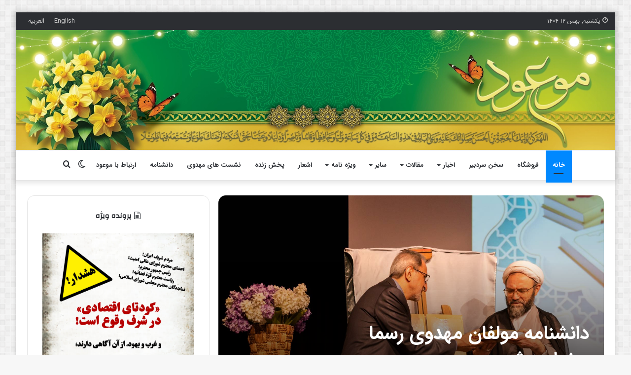

--- FILE ---
content_type: text/html; charset=UTF-8
request_url: https://fa.mouood.com/
body_size: 27761
content:
<!DOCTYPE html>
<html dir="rtl" lang="fa-IR" class="" data-skin="light" prefix="og: https://ogp.me/ns#">
<head>
	<meta charset="UTF-8" />
	<link rel="profile" href="https://gmpg.org/xfn/11" />
	<script>!function(e,c){e[c]=e[c]+(e[c]&&" ")+"quform-js"}(document.documentElement,"className");</script>		<script type="text/javascript">try{if("undefined"!=typeof localStorage){var tieSkin=localStorage.getItem("tie-skin"),html=document.getElementsByTagName("html")[0].classList,htmlSkin="light";if(html.contains("dark-skin")&&(htmlSkin="dark"),null!=tieSkin&&tieSkin!=htmlSkin){html.add("tie-skin-inverted");var tieSkinInverted=!0}"dark"==tieSkin?html.add("dark-skin"):"light"==tieSkin&&html.remove("dark-skin")}}catch(t){console.log(t)}</script>
		
<!-- بهینه‌سازی موتور جستجو توسط Rank Math - https://rankmath.com/ -->
<title>موسسه فرهنگی موعود عصر عج - موعود</title>
<meta name="description" content="موعود، بزرگترین پایگاه مهدوی کشور ایران، تهران صندوق پستی ۸۳۴۷-۱۴۱۵۵ تلفن تماس 66459347 -021 با شناسه mouood_org@ موعود را در همه پیام رسان ها پیگیری باشید"/>
<meta name="robots" content="follow, index, max-snippet:-1, max-video-preview:-1, max-image-preview:large"/>
<link rel="canonical" href="https://fa.mouood.com/" />
<meta property="og:locale" content="fa_IR" />
<meta property="og:type" content="website" />
<meta property="og:title" content="موسسه فرهنگی موعود عصر عج - موعود" />
<meta property="og:description" content="موعود، بزرگترین پایگاه مهدوی کشور ایران، تهران صندوق پستی ۸۳۴۷-۱۴۱۵۵ تلفن تماس 66459347 -021 با شناسه mouood_org@ موعود را در همه پیام رسان ها پیگیری باشید" />
<meta property="og:url" content="https://fa.mouood.com/" />
<meta property="og:site_name" content="موعود" />
<meta property="og:updated_time" content="2025-04-25T21:33:35+04:30" />
<meta name="twitter:card" content="summary_large_image" />
<meta name="twitter:title" content="موسسه فرهنگی موعود عصر عج - موعود" />
<meta name="twitter:description" content="موعود، بزرگترین پایگاه مهدوی کشور ایران، تهران صندوق پستی ۸۳۴۷-۱۴۱۵۵ تلفن تماس 66459347 -021 با شناسه mouood_org@ موعود را در همه پیام رسان ها پیگیری باشید" />
<meta name="twitter:label1" content="نویسنده" />
<meta name="twitter:data1" content="Editor" />
<meta name="twitter:label2" content="زمان خواندن" />
<meta name="twitter:data2" content="کمتر از یک دقیقه" />
<script type="application/ld+json" class="rank-math-schema">{"@context":"https://schema.org","@graph":[{"@type":["CollegeOrUniversity","Organization"],"@id":"https://fa.mouood.com/#organization","name":"\u0645\u0648\u0639\u0648\u062f","url":"https://fa.mouood.com","logo":{"@type":"ImageObject","@id":"https://fa.mouood.com/#logo","url":"https://fa.mouood.com/wp-content/uploads/2021/08/logo120120-1.png","contentUrl":"https://fa.mouood.com/wp-content/uploads/2021/08/logo120120-1.png","caption":"\u0645\u0648\u0639\u0648\u062f","inLanguage":"fa-IR","width":"120","height":"120"}},{"@type":"WebSite","@id":"https://fa.mouood.com/#website","url":"https://fa.mouood.com","name":"\u0645\u0648\u0639\u0648\u062f","publisher":{"@id":"https://fa.mouood.com/#organization"},"inLanguage":"fa-IR","potentialAction":{"@type":"SearchAction","target":"https://fa.mouood.com/?s={search_term_string}","query-input":"required name=search_term_string"}},{"@type":"ImageObject","@id":"https://fa.mouood.com/wp-content/uploads/2021/08/logo144144-2.png","url":"https://fa.mouood.com/wp-content/uploads/2021/08/logo144144-2.png","width":"144","height":"144","inLanguage":"fa-IR"},{"@type":"WebPage","@id":"https://fa.mouood.com/#webpage","url":"https://fa.mouood.com/","name":"\u0645\u0648\u0633\u0633\u0647 \u0641\u0631\u0647\u0646\u06af\u06cc \u0645\u0648\u0639\u0648\u062f \u0639\u0635\u0631 \u0639\u062c - \u0645\u0648\u0639\u0648\u062f","datePublished":"2021-09-15T09:58:28+04:30","dateModified":"2025-04-25T21:33:35+04:30","about":{"@id":"https://fa.mouood.com/#organization"},"isPartOf":{"@id":"https://fa.mouood.com/#website"},"primaryImageOfPage":{"@id":"https://fa.mouood.com/wp-content/uploads/2021/08/logo144144-2.png"},"inLanguage":"fa-IR"}]}</script>
<meta name="google-site-verification" content="LESGLHIwGLGSfdEpngeHG1SxQDBOVhGOU7xg0cHgqls" />
<!-- /افزونه سئو ورپرس Rank Math -->

<link rel='dns-prefetch' href='//fa.mouood.com' />
<link rel='dns-prefetch' href='//fonts.googleapis.com' />
<link rel="alternate" type="application/rss+xml" title="موعود &raquo; خوراک" href="https://fa.mouood.com/feed/" />
<link rel="alternate" type="application/rss+xml" title="موعود &raquo; خوراک دیدگاه‌ها" href="https://fa.mouood.com/comments/feed/" />
<link rel="alternate" title="oEmbed (JSON)" type="application/json+oembed" href="https://fa.mouood.com/wp-json/oembed/1.0/embed?url=https%3A%2F%2Ffa.mouood.com%2F" />
<link rel="alternate" title="oEmbed (XML)" type="text/xml+oembed" href="https://fa.mouood.com/wp-json/oembed/1.0/embed?url=https%3A%2F%2Ffa.mouood.com%2F&#038;format=xml" />
<style id='wp-img-auto-sizes-contain-inline-css' type='text/css'>
img:is([sizes=auto i],[sizes^="auto," i]){contain-intrinsic-size:3000px 1500px}
/*# sourceURL=wp-img-auto-sizes-contain-inline-css */
</style>
<link rel='stylesheet' id='notosanskufiarabic-css' href='//fonts.googleapis.com/earlyaccess/notosanskufiarabic?ver=6.9' type='text/css' media='all' />
<style id='wp-emoji-styles-inline-css' type='text/css'>

	img.wp-smiley, img.emoji {
		display: inline !important;
		border: none !important;
		box-shadow: none !important;
		height: 1em !important;
		width: 1em !important;
		margin: 0 0.07em !important;
		vertical-align: -0.1em !important;
		background: none !important;
		padding: 0 !important;
	}
/*# sourceURL=wp-emoji-styles-inline-css */
</style>
<link rel='stylesheet' id='font-farsi-fonts-css' href='https://fa.mouood.com/wp-content/plugins/font-farsi/assets/fonts/fonts.css?ver=all' type='text/css' media='all' />
<link rel='stylesheet' id='quform-css' href='https://fa.mouood.com/wp-content/plugins/quform/cache/quform.css?ver=1720960192' type='text/css' media='all' />
<link rel='stylesheet' id='tie-css-base-css' href='https://fa.mouood.com/wp-content/themes/jannah/assets/css/base.min.css?ver=5.4.10' type='text/css' media='all' />
<link rel='stylesheet' id='tie-css-styles-css' href='https://fa.mouood.com/wp-content/themes/jannah/assets/css/style.min.css?ver=5.4.10' type='text/css' media='all' />
<link rel='stylesheet' id='tie-css-widgets-css' href='https://fa.mouood.com/wp-content/themes/jannah/assets/css/widgets.min.css?ver=5.4.10' type='text/css' media='all' />
<link rel='stylesheet' id='tie-css-helpers-css' href='https://fa.mouood.com/wp-content/themes/jannah/assets/css/helpers.min.css?ver=5.4.10' type='text/css' media='all' />
<link rel='stylesheet' id='tie-fontawesome5-css' href='https://fa.mouood.com/wp-content/themes/jannah/assets/css/fontawesome.css?ver=5.4.10' type='text/css' media='all' />
<link rel='stylesheet' id='tie-css-ilightbox-css' href='https://fa.mouood.com/wp-content/themes/jannah/assets/ilightbox/dark-skin/skin.css?ver=5.4.10' type='text/css' media='all' />
<style id='tie-css-ilightbox-inline-css' type='text/css'>
.wf-active .logo-text,.wf-active h1,.wf-active h2,.wf-active h3,.wf-active h4,.wf-active h5,.wf-active h6,.wf-active .the-subtitle{font-family: 'Changa';}#main-nav .main-menu > ul > li > a{font-family: Noto Sans Kufi Arabic;}#tie-wrapper .mag-box.big-post-left-box li:not(:first-child) .post-title,#tie-wrapper .mag-box.big-post-top-box li:not(:first-child) .post-title,#tie-wrapper .mag-box.half-box li:not(:first-child) .post-title,#tie-wrapper .mag-box.big-thumb-left-box li:not(:first-child) .post-title,#tie-wrapper .mag-box.scrolling-box .slide .post-title,#tie-wrapper .mag-box.miscellaneous-box li:not(:first-child) .post-title{font-weight: 500;}#tie-body{background-image: url(https://fa.mouood.com/wp-content/themes/jannah/assets/images/patterns/body-bg7.png);}body a.go-to-top-button,body .more-link,body .button,body [type='submit'],body .generic-button a,body .generic-button button,body textarea,body input:not([type='checkbox']):not([type='radio']),body .mag-box .breaking,body .social-icons-widget .social-icons-item .social-link,body .widget_product_tag_cloud a,body .widget_tag_cloud a,body .post-tags a,body .widget_layered_nav_filters a,body .post-bottom-meta-title,body .post-bottom-meta a,body .post-cat,body .more-link,body .show-more-button,body #instagram-link.is-expanded .follow-button,body .cat-counter a + span,body .mag-box-options .slider-arrow-nav a,body .main-menu .cats-horizontal li a,body #instagram-link.is-compact,body .pages-numbers a,body .pages-nav-item,body .bp-pagination-links .page-numbers,body .fullwidth-area .widget_tag_cloud .tagcloud a,body .header-layout-1 #main-nav .components #search-input,body ul.breaking-news-nav li.jnt-prev,body ul.breaking-news-nav li.jnt-next{border-radius: 35px;}body .mag-box ul.breaking-news-nav li{border: 0 !important;}body #instagram-link.is-compact{padding-right: 40px;padding-left: 40px;}body .post-bottom-meta-title,body .post-bottom-meta a,body .post-cat,body .more-link{padding-right: 15px;padding-left: 15px;}body #masonry-grid .container-wrapper .post-thumb img{border-radius: 0px;}body .video-thumbnail,body .review-item,body .review-summary,body .user-rate-wrap,body textarea,body input,body select{border-radius: 5px;}body .post-content-slideshow,body #tie-read-next,body .prev-next-post-nav .post-thumb,body .post-thumb img,body .container-wrapper,body .tie-popup-container .container-wrapper,body .widget,body .grid-slider-wrapper .grid-item,body .slider-vertical-navigation .slide,body .boxed-slider:not(.grid-slider-wrapper) .slide,body .buddypress-wrap .activity-list .load-more a,body .buddypress-wrap .activity-list .load-newest a,body .woocommerce .products .product .product-img img,body .woocommerce .products .product .product-img,body .woocommerce .woocommerce-tabs,body .woocommerce div.product .related.products,body .woocommerce div.product .up-sells.products,body .woocommerce .cart_totals,.woocommerce .cross-sells,body .big-thumb-left-box-inner,body .miscellaneous-box .posts-items li:first-child,body .single-big-img,body .masonry-with-spaces .container-wrapper .slide,body .news-gallery-items li .post-thumb,body .scroll-2-box .slide,.magazine1.archive:not(.bbpress) .entry-header-outer,.magazine1.search .entry-header-outer,.magazine1.archive:not(.bbpress) .mag-box .container-wrapper,.magazine1.search .mag-box .container-wrapper,body.magazine1 .entry-header-outer + .mag-box,body .digital-rating-static,body .entry q,body .entry blockquote,body #instagram-link.is-expanded,body.single-post .featured-area,body.post-layout-8 #content,body .footer-boxed-widget-area,body .tie-video-main-slider,body .post-thumb-overlay,body .widget_media_image img,body .stream-item-mag img,body .media-page-layout .post-element{border-radius: 15px;}@media (max-width: 767px) {.tie-video-main-slider iframe{border-top-right-radius: 15px;border-top-left-radius: 15px;}}.magazine1.archive:not(.bbpress) .mag-box .container-wrapper,.magazine1.search .mag-box .container-wrapper{margin-top: 15px;border-top-width: 1px;}body .section-wrapper:not(.container-full) .wide-slider-wrapper .slider-main-container,body .section-wrapper:not(.container-full) .wide-slider-three-slids-wrapper{border-radius: 15px;overflow: hidden;}body .wide-slider-nav-wrapper,body .share-buttons-bottom,body .first-post-gradient li:first-child .post-thumb:after,body .scroll-2-box .post-thumb:after{border-bottom-left-radius: 15px;border-bottom-right-radius: 15px;}body .main-menu .menu-sub-content,body .comp-sub-menu{border-bottom-left-radius: 10px;border-bottom-right-radius: 10px;}body.single-post .featured-area{overflow: hidden;}body #check-also-box.check-also-left{border-top-right-radius: 15px;border-bottom-right-radius: 15px;}body #check-also-box.check-also-right{border-top-left-radius: 15px;border-bottom-left-radius: 15px;}body .mag-box .breaking-news-nav li:last-child{border-top-right-radius: 35px;border-bottom-right-radius: 35px;}body .mag-box .breaking-title:before{border-top-right-radius: 35px;border-bottom-right-radius: 35px;}body .tabs li:last-child a,body .full-overlay-title li:not(.no-post-thumb) .block-title-overlay{border-top-left-radius: 15px;}body .center-overlay-title li:not(.no-post-thumb) .block-title-overlay,body .tabs li:first-child a{border-top-right-radius: 15px;}
/*# sourceURL=tie-css-ilightbox-inline-css */
</style>
<script type="text/javascript" src="https://fa.mouood.com/wp-includes/js/jquery/jquery.min.js?ver=3.7.1" id="jquery-core-js"></script>
<script type="text/javascript" src="https://fa.mouood.com/wp-includes/js/jquery/jquery-migrate.min.js?ver=3.4.1" id="jquery-migrate-js"></script>
<link rel="https://api.w.org/" href="https://fa.mouood.com/wp-json/" /><link rel="alternate" title="JSON" type="application/json" href="https://fa.mouood.com/wp-json/wp/v2/pages/91221" /><link rel="EditURI" type="application/rsd+xml" title="RSD" href="https://fa.mouood.com/xmlrpc.php?rsd" />
<link rel="stylesheet" href="https://fa.mouood.com/wp-content/themes/jannah/rtl.css" type="text/css" media="screen" /><meta name="generator" content="WordPress 6.9" />
<link rel='shortlink' href='https://fa.mouood.com/' />
<!-- This Site Used Font Farsi Version: 1.6.6 ;: Plugin Developer: https://Persian-vc.com :;-->
    	<meta http-equiv="X-UA-Compatible" content="IE=edge">
<meta name="theme-color" content="#0088ff" /><meta name="viewport" content="width=device-width, initial-scale=1.0" /><style type="text/css">.broken_link, a.broken_link {
	text-decoration: line-through;
}</style>		<style type="text/css" id="wp-custom-css">
			p {
  text-align: justify;
}
.message{

  text-align: justify;
}
.entry h2{
font-family: 'IRANSans';
	font-size: 20px;
line-height: 26px;
color :brown;		
}

.entry h3{
font-family: 'IRANSans';
	font-size: 15px;
line-height: 20px;	
}

.breaking-news span.breaking-news-title {
    padding: 2px 4px;
margin-left:5px;
    font-size: 12pt;
	border-radius: 4px;}

 h1{
font-family: 'IRANSans';
font-weight:bold;
line-height: 26px;
color :firebrick;		
}
.img2 {
	border-radius :10px;
	box-shadow: 2px 0 10px 1px black;
width :15em;
	padding:2px;
	height:auto;
	display: block;
	margin :0 auto;
}
.img2:hover{
	border-radius :10px solid red;
	box-shadow: 2px 0 10px 1px black;
width :17em;
	padding:2px;
	height:auto;
	display: block;
	margin :0 auto;
}
.wp-caption-text{
	text-align:center;
	color:darkred;
}
.post-title{
	 line-height:1.5em
}
.more-link{
	display:none;
}
.the-section-title{
	color:black;
	line-height: 30px;

}
		</style>
		<style id='global-styles-inline-css' type='text/css'>
:root{--wp--preset--aspect-ratio--square: 1;--wp--preset--aspect-ratio--4-3: 4/3;--wp--preset--aspect-ratio--3-4: 3/4;--wp--preset--aspect-ratio--3-2: 3/2;--wp--preset--aspect-ratio--2-3: 2/3;--wp--preset--aspect-ratio--16-9: 16/9;--wp--preset--aspect-ratio--9-16: 9/16;--wp--preset--color--black: #000000;--wp--preset--color--cyan-bluish-gray: #abb8c3;--wp--preset--color--white: #ffffff;--wp--preset--color--pale-pink: #f78da7;--wp--preset--color--vivid-red: #cf2e2e;--wp--preset--color--luminous-vivid-orange: #ff6900;--wp--preset--color--luminous-vivid-amber: #fcb900;--wp--preset--color--light-green-cyan: #7bdcb5;--wp--preset--color--vivid-green-cyan: #00d084;--wp--preset--color--pale-cyan-blue: #8ed1fc;--wp--preset--color--vivid-cyan-blue: #0693e3;--wp--preset--color--vivid-purple: #9b51e0;--wp--preset--gradient--vivid-cyan-blue-to-vivid-purple: linear-gradient(135deg,rgb(6,147,227) 0%,rgb(155,81,224) 100%);--wp--preset--gradient--light-green-cyan-to-vivid-green-cyan: linear-gradient(135deg,rgb(122,220,180) 0%,rgb(0,208,130) 100%);--wp--preset--gradient--luminous-vivid-amber-to-luminous-vivid-orange: linear-gradient(135deg,rgb(252,185,0) 0%,rgb(255,105,0) 100%);--wp--preset--gradient--luminous-vivid-orange-to-vivid-red: linear-gradient(135deg,rgb(255,105,0) 0%,rgb(207,46,46) 100%);--wp--preset--gradient--very-light-gray-to-cyan-bluish-gray: linear-gradient(135deg,rgb(238,238,238) 0%,rgb(169,184,195) 100%);--wp--preset--gradient--cool-to-warm-spectrum: linear-gradient(135deg,rgb(74,234,220) 0%,rgb(151,120,209) 20%,rgb(207,42,186) 40%,rgb(238,44,130) 60%,rgb(251,105,98) 80%,rgb(254,248,76) 100%);--wp--preset--gradient--blush-light-purple: linear-gradient(135deg,rgb(255,206,236) 0%,rgb(152,150,240) 100%);--wp--preset--gradient--blush-bordeaux: linear-gradient(135deg,rgb(254,205,165) 0%,rgb(254,45,45) 50%,rgb(107,0,62) 100%);--wp--preset--gradient--luminous-dusk: linear-gradient(135deg,rgb(255,203,112) 0%,rgb(199,81,192) 50%,rgb(65,88,208) 100%);--wp--preset--gradient--pale-ocean: linear-gradient(135deg,rgb(255,245,203) 0%,rgb(182,227,212) 50%,rgb(51,167,181) 100%);--wp--preset--gradient--electric-grass: linear-gradient(135deg,rgb(202,248,128) 0%,rgb(113,206,126) 100%);--wp--preset--gradient--midnight: linear-gradient(135deg,rgb(2,3,129) 0%,rgb(40,116,252) 100%);--wp--preset--font-size--small: 13px;--wp--preset--font-size--medium: 20px;--wp--preset--font-size--large: 36px;--wp--preset--font-size--x-large: 42px;--wp--preset--spacing--20: 0.44rem;--wp--preset--spacing--30: 0.67rem;--wp--preset--spacing--40: 1rem;--wp--preset--spacing--50: 1.5rem;--wp--preset--spacing--60: 2.25rem;--wp--preset--spacing--70: 3.38rem;--wp--preset--spacing--80: 5.06rem;--wp--preset--shadow--natural: 6px 6px 9px rgba(0, 0, 0, 0.2);--wp--preset--shadow--deep: 12px 12px 50px rgba(0, 0, 0, 0.4);--wp--preset--shadow--sharp: 6px 6px 0px rgba(0, 0, 0, 0.2);--wp--preset--shadow--outlined: 6px 6px 0px -3px rgb(255, 255, 255), 6px 6px rgb(0, 0, 0);--wp--preset--shadow--crisp: 6px 6px 0px rgb(0, 0, 0);}:where(.is-layout-flex){gap: 0.5em;}:where(.is-layout-grid){gap: 0.5em;}body .is-layout-flex{display: flex;}.is-layout-flex{flex-wrap: wrap;align-items: center;}.is-layout-flex > :is(*, div){margin: 0;}body .is-layout-grid{display: grid;}.is-layout-grid > :is(*, div){margin: 0;}:where(.wp-block-columns.is-layout-flex){gap: 2em;}:where(.wp-block-columns.is-layout-grid){gap: 2em;}:where(.wp-block-post-template.is-layout-flex){gap: 1.25em;}:where(.wp-block-post-template.is-layout-grid){gap: 1.25em;}.has-black-color{color: var(--wp--preset--color--black) !important;}.has-cyan-bluish-gray-color{color: var(--wp--preset--color--cyan-bluish-gray) !important;}.has-white-color{color: var(--wp--preset--color--white) !important;}.has-pale-pink-color{color: var(--wp--preset--color--pale-pink) !important;}.has-vivid-red-color{color: var(--wp--preset--color--vivid-red) !important;}.has-luminous-vivid-orange-color{color: var(--wp--preset--color--luminous-vivid-orange) !important;}.has-luminous-vivid-amber-color{color: var(--wp--preset--color--luminous-vivid-amber) !important;}.has-light-green-cyan-color{color: var(--wp--preset--color--light-green-cyan) !important;}.has-vivid-green-cyan-color{color: var(--wp--preset--color--vivid-green-cyan) !important;}.has-pale-cyan-blue-color{color: var(--wp--preset--color--pale-cyan-blue) !important;}.has-vivid-cyan-blue-color{color: var(--wp--preset--color--vivid-cyan-blue) !important;}.has-vivid-purple-color{color: var(--wp--preset--color--vivid-purple) !important;}.has-black-background-color{background-color: var(--wp--preset--color--black) !important;}.has-cyan-bluish-gray-background-color{background-color: var(--wp--preset--color--cyan-bluish-gray) !important;}.has-white-background-color{background-color: var(--wp--preset--color--white) !important;}.has-pale-pink-background-color{background-color: var(--wp--preset--color--pale-pink) !important;}.has-vivid-red-background-color{background-color: var(--wp--preset--color--vivid-red) !important;}.has-luminous-vivid-orange-background-color{background-color: var(--wp--preset--color--luminous-vivid-orange) !important;}.has-luminous-vivid-amber-background-color{background-color: var(--wp--preset--color--luminous-vivid-amber) !important;}.has-light-green-cyan-background-color{background-color: var(--wp--preset--color--light-green-cyan) !important;}.has-vivid-green-cyan-background-color{background-color: var(--wp--preset--color--vivid-green-cyan) !important;}.has-pale-cyan-blue-background-color{background-color: var(--wp--preset--color--pale-cyan-blue) !important;}.has-vivid-cyan-blue-background-color{background-color: var(--wp--preset--color--vivid-cyan-blue) !important;}.has-vivid-purple-background-color{background-color: var(--wp--preset--color--vivid-purple) !important;}.has-black-border-color{border-color: var(--wp--preset--color--black) !important;}.has-cyan-bluish-gray-border-color{border-color: var(--wp--preset--color--cyan-bluish-gray) !important;}.has-white-border-color{border-color: var(--wp--preset--color--white) !important;}.has-pale-pink-border-color{border-color: var(--wp--preset--color--pale-pink) !important;}.has-vivid-red-border-color{border-color: var(--wp--preset--color--vivid-red) !important;}.has-luminous-vivid-orange-border-color{border-color: var(--wp--preset--color--luminous-vivid-orange) !important;}.has-luminous-vivid-amber-border-color{border-color: var(--wp--preset--color--luminous-vivid-amber) !important;}.has-light-green-cyan-border-color{border-color: var(--wp--preset--color--light-green-cyan) !important;}.has-vivid-green-cyan-border-color{border-color: var(--wp--preset--color--vivid-green-cyan) !important;}.has-pale-cyan-blue-border-color{border-color: var(--wp--preset--color--pale-cyan-blue) !important;}.has-vivid-cyan-blue-border-color{border-color: var(--wp--preset--color--vivid-cyan-blue) !important;}.has-vivid-purple-border-color{border-color: var(--wp--preset--color--vivid-purple) !important;}.has-vivid-cyan-blue-to-vivid-purple-gradient-background{background: var(--wp--preset--gradient--vivid-cyan-blue-to-vivid-purple) !important;}.has-light-green-cyan-to-vivid-green-cyan-gradient-background{background: var(--wp--preset--gradient--light-green-cyan-to-vivid-green-cyan) !important;}.has-luminous-vivid-amber-to-luminous-vivid-orange-gradient-background{background: var(--wp--preset--gradient--luminous-vivid-amber-to-luminous-vivid-orange) !important;}.has-luminous-vivid-orange-to-vivid-red-gradient-background{background: var(--wp--preset--gradient--luminous-vivid-orange-to-vivid-red) !important;}.has-very-light-gray-to-cyan-bluish-gray-gradient-background{background: var(--wp--preset--gradient--very-light-gray-to-cyan-bluish-gray) !important;}.has-cool-to-warm-spectrum-gradient-background{background: var(--wp--preset--gradient--cool-to-warm-spectrum) !important;}.has-blush-light-purple-gradient-background{background: var(--wp--preset--gradient--blush-light-purple) !important;}.has-blush-bordeaux-gradient-background{background: var(--wp--preset--gradient--blush-bordeaux) !important;}.has-luminous-dusk-gradient-background{background: var(--wp--preset--gradient--luminous-dusk) !important;}.has-pale-ocean-gradient-background{background: var(--wp--preset--gradient--pale-ocean) !important;}.has-electric-grass-gradient-background{background: var(--wp--preset--gradient--electric-grass) !important;}.has-midnight-gradient-background{background: var(--wp--preset--gradient--midnight) !important;}.has-small-font-size{font-size: var(--wp--preset--font-size--small) !important;}.has-medium-font-size{font-size: var(--wp--preset--font-size--medium) !important;}.has-large-font-size{font-size: var(--wp--preset--font-size--large) !important;}.has-x-large-font-size{font-size: var(--wp--preset--font-size--x-large) !important;}
/*# sourceURL=global-styles-inline-css */
</style>
</head>

<body data-rsssl=1 id="tie-body" class="rtl home wp-singular page-template-default page page-id-91221 wp-theme-jannah boxed-layout framed-layout wrapper-has-shadow block-head-9 magazine3 magazine1 is-thumb-overlay-disabled is-desktop is-header-layout-2 has-builder">



<div class="background-overlay">

	<div id="tie-container" class="site tie-container">

		
		<div id="tie-wrapper">

			
<header id="theme-header" class="theme-header header-layout-2 main-nav-light main-nav-default-light main-nav-below no-stream-item top-nav-active top-nav-dark top-nav-default-dark top-nav-above has-shadow is-stretch-header has-full-width-logo mobile-components-row mobile-header-default">
	
<nav id="top-nav"  class="has-date-menu top-nav header-nav" aria-label="ناوبری ثانویه">
	<div class="container">
		<div class="topbar-wrapper">

			
					<div class="topbar-today-date tie-icon">
						یکشنبه, بهمن ۱۲ ۱۴۰۴					</div>
					
			<div class="tie-alignleft">
							</div><!-- .tie-alignleft /-->

			<div class="tie-alignright">
				<div class="top-menu header-menu"><ul id="menu-%d9%81%d9%87%d8%b1%d8%b3%d8%aa-%d8%a8%d8%a7%d9%84%d8%a7" class="menu"><li id="menu-item-90798" class="menu-item menu-item-type-custom menu-item-object-custom menu-item-90798"><a href="http://en.mouood.com">English</a></li>
<li id="menu-item-90799" class="menu-item menu-item-type-custom menu-item-object-custom menu-item-90799"><a href="http://ar.mouood.com">العربیه</a></li>
</ul></div>			</div><!-- .tie-alignright /-->

		</div><!-- .topbar-wrapper /-->
	</div><!-- .container /-->
</nav><!-- #top-nav /-->

<div class="container header-container">
	<div class="tie-row logo-row">

		
		<div class="logo-wrapper">
			<div class="tie-col-md-4 logo-container clearfix">
				<div id="mobile-header-components-area_1" class="mobile-header-components"><ul class="components"><li class="mobile-component_menu custom-menu-link"><a href="#" id="mobile-menu-icon" class=""><span class="tie-mobile-menu-icon nav-icon is-layout-1"></span><span class="screen-reader-text">منو</span></a></li></ul></div>
		<div id="logo" class="image-logo" >

			
			<a title="موعود" href="https://fa.mouood.com/">
				
				<picture class="tie-logo-default tie-logo-picture">
					<source class="tie-logo-source-default tie-logo-source" srcset="https://fa.mouood.com/wp-content/uploads/2025/04/header-main-copy.webp">
					<img class="tie-logo-img-default tie-logo-img" src="https://fa.mouood.com/wp-content/uploads/2025/04/header-main-copy.webp" alt="موعود" width="1500" height="300" />
				</picture>
			<h1 class="h1-off">موعود</h1>			</a>

			
		</div><!-- #logo /-->

		<div id="mobile-header-components-area_2" class="mobile-header-components"><ul class="components"><li class="mobile-component_search custom-menu-link">
				<a href="#" class="tie-search-trigger-mobile">
					<span class="tie-icon-search tie-search-icon" aria-hidden="true"></span>
					<span class="screen-reader-text">جستجو برای</span>
				</a>
			</li></ul></div>			</div><!-- .tie-col /-->
		</div><!-- .logo-wrapper /-->

		
	</div><!-- .tie-row /-->
</div><!-- .container /-->

<div class="main-nav-wrapper">
	<nav id="main-nav" data-skin="search-in-main-nav" class="main-nav header-nav live-search-parent"  aria-label="منوی اصلی">
		<div class="container">

			<div class="main-menu-wrapper">

				
				<div id="menu-components-wrap">

					
		<div id="sticky-logo" class="image-logo">

			
			<a title="موعود" href="https://fa.mouood.com/">
				
				<picture class="tie-logo-default tie-logo-picture">
					<source class="tie-logo-source-default tie-logo-source" srcset="https://fa.mouood.com/wp-content/uploads/2025/04/header-main-copy.webp">
					<img class="tie-logo-img-default tie-logo-img" src="https://fa.mouood.com/wp-content/uploads/2025/04/header-main-copy.webp" alt="موعود"  />
				</picture>
						</a>

			
		</div><!-- #Sticky-logo /-->

		<div class="flex-placeholder"></div>
		
					<div class="main-menu main-menu-wrap tie-alignleft">
						<div id="main-nav-menu" class="main-menu header-menu"><ul id="menu-%d9%81%d9%87%d8%b1%d8%b3%d8%aa-%d8%a7%d8%b5%d9%84%db%8c" class="menu" role="menubar"><li id="menu-item-90475" class="menu-item menu-item-type-custom menu-item-object-custom current-menu-item current_page_item menu-item-home menu-item-90475 tie-current-menu"><a href="https://fa.mouood.com">خانه</a></li>
<li id="menu-item-90566" class="menu-item menu-item-type-custom menu-item-object-custom menu-item-90566"><a href="http://shop.mouood.com">فروشگاه</a></li>
<li id="menu-item-90565" class="menu-item menu-item-type-taxonomy menu-item-object-category menu-item-90565"><a href="https://fa.mouood.com/editor-note/">سخن سردبیر</a></li>
<li id="menu-item-90476" class="menu-item menu-item-type-taxonomy menu-item-object-category menu-item-has-children menu-item-90476"><a href="https://fa.mouood.com/news/">اخبار</a>
<ul class="sub-menu menu-sub-content">
	<li id="menu-item-90477" class="menu-item menu-item-type-taxonomy menu-item-object-category menu-item-90477"><a href="https://fa.mouood.com/news/incidents/">حوادث و رخدادها</a></li>
	<li id="menu-item-90478" class="menu-item menu-item-type-taxonomy menu-item-object-category menu-item-90478"><a href="https://fa.mouood.com/news/cultural-news/">فرهنگی و مذهبی</a></li>
	<li id="menu-item-90479" class="menu-item menu-item-type-taxonomy menu-item-object-category menu-item-90479"><a href="https://fa.mouood.com/news/social-policy/">سیاسی اجتماعی</a></li>
</ul>
</li>
<li id="menu-item-90480" class="menu-item menu-item-type-taxonomy menu-item-object-category menu-item-has-children menu-item-90480"><a href="https://fa.mouood.com/articles/">مقالات</a>
<ul class="sub-menu menu-sub-content">
	<li id="menu-item-90481" class="menu-item menu-item-type-taxonomy menu-item-object-category menu-item-has-children menu-item-90481"><a href="https://fa.mouood.com/articles/mahdism-apocalypse/">مهدویت و آخرالزمان</a>
	<ul class="sub-menu menu-sub-content">
		<li id="menu-item-90482" class="menu-item menu-item-type-taxonomy menu-item-object-category menu-item-has-children menu-item-90482"><a href="https://fa.mouood.com/articles/mahdism-apocalypse/imam-mahdi/">امام مهدی علیه السلام</a>
		<ul class="sub-menu menu-sub-content">
			<li id="menu-item-90483" class="menu-item menu-item-type-taxonomy menu-item-object-category menu-item-90483"><a href="https://fa.mouood.com/articles/mahdism-apocalypse/imam-mahdi/imamate-and-wilayah/">امامت و ولایت</a></li>
			<li id="menu-item-90484" class="menu-item menu-item-type-taxonomy menu-item-object-category menu-item-90484"><a href="https://fa.mouood.com/articles/mahdism-apocalypse/imam-mahdi/existence-of-imam/">بحث در وجود امام مهدی</a></li>
			<li id="menu-item-90485" class="menu-item menu-item-type-taxonomy menu-item-object-category menu-item-90485"><a href="https://fa.mouood.com/articles/mahdism-apocalypse/imam-mahdi/end-of-imam/">خاتمیت امام مهدی</a></li>
			<li id="menu-item-90486" class="menu-item menu-item-type-taxonomy menu-item-object-category menu-item-90486"><a href="https://fa.mouood.com/articles/mahdism-apocalypse/imam-mahdi/names-and-titles/">اسماء و القاب</a></li>
			<li id="menu-item-90487" class="menu-item menu-item-type-taxonomy menu-item-object-category menu-item-90487"><a href="https://fa.mouood.com/articles/mahdism-apocalypse/imam-mahdi/spouse-children/">همسر و فرزندان</a></li>
			<li id="menu-item-90488" class="menu-item menu-item-type-taxonomy menu-item-object-category menu-item-90488"><a href="https://fa.mouood.com/articles/mahdism-apocalypse/imam-mahdi/descendants/">نسب ، آباء و اجداد</a></li>
			<li id="menu-item-90489" class="menu-item menu-item-type-taxonomy menu-item-object-category menu-item-90489"><a href="https://fa.mouood.com/articles/mahdism-apocalypse/imam-mahdi/martyrdom/">شهادت حضرت</a></li>
			<li id="menu-item-90490" class="menu-item menu-item-type-taxonomy menu-item-object-category menu-item-90490"><a href="https://fa.mouood.com/articles/mahdism-apocalypse/imam-mahdi/attributes/">صفات و خصال حضرت</a></li>
			<li id="menu-item-90491" class="menu-item menu-item-type-taxonomy menu-item-object-category menu-item-90491"><a href="https://fa.mouood.com/articles/mahdism-apocalypse/imam-mahdi/long-live/">طول عمر حضرت</a></li>
			<li id="menu-item-90492" class="menu-item menu-item-type-taxonomy menu-item-object-category menu-item-90492"><a href="https://fa.mouood.com/articles/mahdism-apocalypse/imam-mahdi/prayers/">ادعیه اذکار و زیارات</a></li>
			<li id="menu-item-90493" class="menu-item menu-item-type-taxonomy menu-item-object-category menu-item-90493"><a href="https://fa.mouood.com/articles/mahdism-apocalypse/imam-mahdi/generosity/">بخشش و سخاوت امام</a></li>
			<li id="menu-item-90494" class="menu-item menu-item-type-taxonomy menu-item-object-category menu-item-90494"><a href="https://fa.mouood.com/articles/mahdism-apocalypse/imam-mahdi/miracles/">معجزات و کرامات</a></li>
		</ul>
</li>
		<li id="menu-item-90495" class="menu-item menu-item-type-taxonomy menu-item-object-category menu-item-has-children menu-item-90495"><a href="https://fa.mouood.com/articles/mahdism-apocalypse/the-age-of-absence/">عصر غیبت</a>
		<ul class="sub-menu menu-sub-content">
			<li id="menu-item-90496" class="menu-item menu-item-type-taxonomy menu-item-object-category menu-item-90496"><a href="https://fa.mouood.com/articles/mahdism-apocalypse/the-age-of-absence/minor-absence/">غیبت صغری</a></li>
			<li id="menu-item-90497" class="menu-item menu-item-type-taxonomy menu-item-object-category menu-item-90497"><a href="https://fa.mouood.com/articles/mahdism-apocalypse/the-age-of-absence/long-absence/">غیبت کبری</a></li>
			<li id="menu-item-90498" class="menu-item menu-item-type-taxonomy menu-item-object-category menu-item-90498"><a href="https://fa.mouood.com/articles/mahdism-apocalypse/the-age-of-absence/representation/">نیابت و وکالت</a></li>
			<li id="menu-item-90499" class="menu-item menu-item-type-taxonomy menu-item-object-category menu-item-90499"><a href="https://fa.mouood.com/articles/mahdism-apocalypse/the-age-of-absence/friends/">نواب اربعه</a></li>
			<li id="menu-item-90500" class="menu-item menu-item-type-taxonomy menu-item-object-category menu-item-90500"><a href="https://fa.mouood.com/articles/mahdism-apocalypse/the-age-of-absence/presence/">تشرفات</a></li>
			<li id="menu-item-90501" class="menu-item menu-item-type-taxonomy menu-item-object-category menu-item-90501"><a href="https://fa.mouood.com/articles/mahdism-apocalypse/the-age-of-absence/dream/">خواب و رویا</a></li>
			<li id="menu-item-90502" class="menu-item menu-item-type-taxonomy menu-item-object-category menu-item-90502"><a href="https://fa.mouood.com/articles/mahdism-apocalypse/the-age-of-absence/waiting/">انتظار و تکلیف منتظران</a></li>
		</ul>
</li>
		<li id="menu-item-90503" class="menu-item menu-item-type-taxonomy menu-item-object-category menu-item-has-children menu-item-90503"><a href="https://fa.mouood.com/articles/mahdism-apocalypse/the-age-of-the-end-of-time/">عصرآخرالزمان</a>
		<ul class="sub-menu menu-sub-content">
			<li id="menu-item-90504" class="menu-item menu-item-type-taxonomy menu-item-object-category menu-item-90504"><a href="https://fa.mouood.com/articles/mahdism-apocalypse/the-age-of-the-end-of-time/world-in-the-apocalypse/">جهان در آخرالزمان</a></li>
			<li id="menu-item-90505" class="menu-item menu-item-type-taxonomy menu-item-object-category menu-item-90505"><a href="https://fa.mouood.com/articles/mahdism-apocalypse/the-age-of-the-end-of-time/apocalyptic-family/">خانواده آخرالزمانی</a></li>
			<li id="menu-item-90506" class="menu-item menu-item-type-taxonomy menu-item-object-category menu-item-90506"><a href="https://fa.mouood.com/articles/mahdism-apocalypse/the-age-of-the-end-of-time/people-in-the-apocalypse/">مردمان در آخرالزمان</a></li>
			<li id="menu-item-90507" class="menu-item menu-item-type-taxonomy menu-item-object-category menu-item-90507"><a href="https://fa.mouood.com/articles/mahdism-apocalypse/">مهدویت و آخرالزمان</a></li>
			<li id="menu-item-90508" class="menu-item menu-item-type-taxonomy menu-item-object-category menu-item-90508"><a href="https://fa.mouood.com/articles/mahdism-apocalypse/the-age-of-the-end-of-time/seditions/">ملاحم و فتن</a></li>
			<li id="menu-item-90509" class="menu-item menu-item-type-taxonomy menu-item-object-category menu-item-90509"><a href="https://fa.mouood.com/articles/mahdism-apocalypse/the-age-of-the-end-of-time/prediction/">پیش گویی و پیش بینی</a></li>
		</ul>
</li>
		<li id="menu-item-90510" class="menu-item menu-item-type-taxonomy menu-item-object-category menu-item-has-children menu-item-90510"><a href="https://fa.mouood.com/articles/mahdism-apocalypse/the-age-of-advent-and-uprising/">عصر ظهور و قیام</a>
		<ul class="sub-menu menu-sub-content">
			<li id="menu-item-90511" class="menu-item menu-item-type-taxonomy menu-item-object-category menu-item-90511"><a href="https://fa.mouood.com/articles/mahdism-apocalypse/the-age-of-advent-and-uprising/signs/">نشانه ها و علائم ظهور</a></li>
			<li id="menu-item-90512" class="menu-item menu-item-type-taxonomy menu-item-object-category menu-item-90512"><a href="https://fa.mouood.com/articles/mahdism-apocalypse/the-age-of-advent-and-uprising/flags/">پرچم ها</a></li>
			<li id="menu-item-90513" class="menu-item menu-item-type-taxonomy menu-item-object-category menu-item-90513"><a href="https://fa.mouood.com/articles/mahdism-apocalypse/the-age-of-advent-and-uprising/lands-involved/">سرزمین های درگیر در واقعه ظهور</a></li>
			<li id="menu-item-90514" class="menu-item menu-item-type-taxonomy menu-item-object-category menu-item-90514"><a href="https://fa.mouood.com/articles/mahdism-apocalypse/the-age-of-advent-and-uprising/emergence-quality/">کیفیت ظهور( زمان و مکان واقعه)</a></li>
			<li id="menu-item-90515" class="menu-item menu-item-type-taxonomy menu-item-object-category menu-item-90515"><a href="https://fa.mouood.com/articles/mahdism-apocalypse/the-age-of-advent-and-uprising/quality-of-the-uprising/">کیفیت قیام(زمان و مکان واقعه)</a></li>
			<li id="menu-item-90516" class="menu-item menu-item-type-taxonomy menu-item-object-category menu-item-90516"><a href="https://fa.mouood.com/articles/mahdism-apocalypse/the-age-of-advent-and-uprising/occult-reliefs/">امدادهای غیبی</a></li>
		</ul>
</li>
		<li id="menu-item-90517" class="menu-item menu-item-type-taxonomy menu-item-object-category menu-item-has-children menu-item-90517"><a href="https://fa.mouood.com/articles/mahdism-apocalypse/the-evening-after-the-advent/">عصر پس از ظهور</a>
		<ul class="sub-menu menu-sub-content">
			<li id="menu-item-90518" class="menu-item menu-item-type-taxonomy menu-item-object-category menu-item-90518"><a href="https://fa.mouood.com/articles/mahdism-apocalypse/the-evening-after-the-advent/crimean-government/">دولت کریمه</a></li>
			<li id="menu-item-90519" class="menu-item menu-item-type-taxonomy menu-item-object-category menu-item-90519"><a href="https://fa.mouood.com/articles/mahdism-apocalypse/the-evening-after-the-advent/ambassadors/">کارگزارن و سفرا و نمایندگان</a></li>
			<li id="menu-item-90520" class="menu-item menu-item-type-taxonomy menu-item-object-category menu-item-90520"><a href="https://fa.mouood.com/articles/mahdism-apocalypse/the-evening-after-the-advent/return/">رجعت و راجعون</a></li>
			<li id="menu-item-90521" class="menu-item menu-item-type-taxonomy menu-item-object-category menu-item-90521"><a href="https://fa.mouood.com/articles/mahdism-apocalypse/imam-mahdi/imamate-and-wilayah/">امامت و ولایت</a></li>
		</ul>
</li>
		<li id="menu-item-90522" class="menu-item menu-item-type-taxonomy menu-item-object-category menu-item-90522"><a href="https://fa.mouood.com/articles/mahdism-apocalypse/claimants/">مدعیان مهدویت</a></li>
		<li id="menu-item-90523" class="menu-item menu-item-type-taxonomy menu-item-object-category menu-item-90523"><a href="https://fa.mouood.com/articles/mahdism-apocalypse/saviorism/">منجی گرایی و غرب گرایی</a></li>
	</ul>
</li>
	<li id="menu-item-90524" class="menu-item menu-item-type-taxonomy menu-item-object-category menu-item-has-children menu-item-90524"><a href="https://fa.mouood.com/articles/prophets/">انبیاء و رسولان</a>
	<ul class="sub-menu menu-sub-content">
		<li id="menu-item-90532" class="menu-item menu-item-type-taxonomy menu-item-object-category menu-item-90532"><a href="https://fa.mouood.com/articles/prophets/imam-ali/">امام علی علیه السلام</a></li>
		<li id="menu-item-90527" class="menu-item menu-item-type-taxonomy menu-item-object-category menu-item-90527"><a href="https://fa.mouood.com/articles/prophets/imam-hasan/">امام حسن علیه السلام</a></li>
		<li id="menu-item-90528" class="menu-item menu-item-type-taxonomy menu-item-object-category menu-item-90528"><a href="https://fa.mouood.com/articles/prophets/imam-hussein/">امام حسین علیه السلام</a></li>
		<li id="menu-item-90530" class="menu-item menu-item-type-taxonomy menu-item-object-category menu-item-90530"><a href="https://fa.mouood.com/articles/prophets/imam-sajjad/">امام زین العابدین علیه السلام</a></li>
		<li id="menu-item-90533" class="menu-item menu-item-type-taxonomy menu-item-object-category menu-item-90533"><a href="https://fa.mouood.com/articles/prophets/imam-muhammad-baqir/">امام محمد باقر علیه السلام</a></li>
		<li id="menu-item-90531" class="menu-item menu-item-type-taxonomy menu-item-object-category menu-item-90531"><a href="https://fa.mouood.com/articles/prophets/imam-sadegh/">امام صادق علیه السلام</a></li>
		<li id="menu-item-90534" class="menu-item menu-item-type-taxonomy menu-item-object-category menu-item-90534"><a href="https://fa.mouood.com/articles/prophets/imam-musa-kazem/">امام موسی کاظم علیه السلام</a></li>
		<li id="menu-item-90529" class="menu-item menu-item-type-taxonomy menu-item-object-category menu-item-90529"><a href="https://fa.mouood.com/articles/prophets/imam-reza/">امام رضا علیه السلام</a></li>
		<li id="menu-item-90525" class="menu-item menu-item-type-taxonomy menu-item-object-category menu-item-90525"><a href="https://fa.mouood.com/articles/prophets/imam-javad/">امام جواد علیه السلام</a></li>
		<li id="menu-item-90535" class="menu-item menu-item-type-taxonomy menu-item-object-category menu-item-90535"><a href="https://fa.mouood.com/articles/prophets/imam-hadi/">امام هادی علیه السلام</a></li>
		<li id="menu-item-90526" class="menu-item menu-item-type-taxonomy menu-item-object-category menu-item-90526"><a href="https://fa.mouood.com/articles/prophets/imam-hasan-askari/">امام حسن عسکری علیه السلام</a></li>
		<li id="menu-item-90536" class="menu-item menu-item-type-taxonomy menu-item-object-category menu-item-90536"><a href="https://fa.mouood.com/articles/prophets/imam-hojat/">امام مهدی علیه السلام</a></li>
	</ul>
</li>
	<li id="menu-item-90540" class="menu-item menu-item-type-taxonomy menu-item-object-category menu-item-has-children menu-item-90540"><a href="https://fa.mouood.com/articles/cultural-studies/">مطالعات فرهنگی</a>
	<ul class="sub-menu menu-sub-content">
		<li id="menu-item-90541" class="menu-item menu-item-type-taxonomy menu-item-object-category menu-item-90541"><a href="https://fa.mouood.com/articles/cultural-studies/orientalism/">شرق شناسی</a></li>
		<li id="menu-item-90542" class="menu-item menu-item-type-taxonomy menu-item-object-category menu-item-90542"><a href="https://fa.mouood.com/articles/cultural-studies/western-studies/">غرب شناسی</a></li>
		<li id="menu-item-90543" class="menu-item menu-item-type-taxonomy menu-item-object-category menu-item-90543"><a href="https://fa.mouood.com/articles/cultural-studies/freemasonry/">فراماسونری و مجامع مخفی</a></li>
		<li id="menu-item-90544" class="menu-item menu-item-type-taxonomy menu-item-object-category menu-item-90544"><a href="https://fa.mouood.com/articles/cultural-studies/antichrist/">دجال</a></li>
		<li id="menu-item-90545" class="menu-item menu-item-type-taxonomy menu-item-object-category menu-item-90545"><a href="https://fa.mouood.com/articles/cultural-studies/emerging-sects/">فرقه های نوظهور</a></li>
		<li id="menu-item-90546" class="menu-item menu-item-type-taxonomy menu-item-object-category menu-item-90546"><a href="https://fa.mouood.com/articles/cultural-studies/zionism/">صهیونیسم ، اسرائیل و قدس</a></li>
		<li id="menu-item-90547" class="menu-item menu-item-type-taxonomy menu-item-object-category menu-item-90547"><a href="https://fa.mouood.com/articles/cultural-studies/media/">رسانه</a></li>
		<li id="menu-item-90548" class="menu-item menu-item-type-taxonomy menu-item-object-category menu-item-90548"><a href="https://fa.mouood.com/articles/cultural-studies/flowology/">جریان شناسی</a></li>
		<li id="menu-item-90549" class="menu-item menu-item-type-taxonomy menu-item-object-category menu-item-90549"><a href="https://fa.mouood.com/articles/cultural-studies/bioterrorism/">بیوتروریسم</a></li>
		<li id="menu-item-90550" class="menu-item menu-item-type-taxonomy menu-item-object-category menu-item-90550"><a href="https://fa.mouood.com/articles/cultural-studies/babit-and-bahai/">بابیت و بهاییت</a></li>
		<li id="menu-item-90551" class="menu-item menu-item-type-taxonomy menu-item-object-category menu-item-90551"><a href="https://fa.mouood.com/articles/cultural-studies/wahhabism/">وهابیت</a></li>
		<li id="menu-item-90552" class="menu-item menu-item-type-taxonomy menu-item-object-category menu-item-90552"><a href="https://fa.mouood.com/articles/cultural-studies/patterns/">الگوها و قهرمانان</a></li>
		<li id="menu-item-90561" class="menu-item menu-item-type-taxonomy menu-item-object-category menu-item-90561"><a href="https://fa.mouood.com/articles/cultural-studies/islamophobia/">اسلام هراسی و اسلام ستیزی</a></li>
		<li id="menu-item-90553" class="menu-item menu-item-type-taxonomy menu-item-object-category menu-item-90553"><a href="https://fa.mouood.com/articles/cultural-studies/iran/">ایران</a></li>
	</ul>
</li>
	<li id="menu-item-90537" class="menu-item menu-item-type-taxonomy menu-item-object-category menu-item-has-children menu-item-90537"><a href="https://fa.mouood.com/articles/life-style/">سبک زندگی</a>
	<ul class="sub-menu menu-sub-content">
		<li id="menu-item-90538" class="menu-item menu-item-type-taxonomy menu-item-object-category menu-item-90538"><a href="https://fa.mouood.com/articles/life-style/mahdavi-lifestyle/">سبک زندگی مهدوی</a></li>
		<li id="menu-item-90539" class="menu-item menu-item-type-taxonomy menu-item-object-category menu-item-90539"><a href="https://fa.mouood.com/articles/life-style/medicine/">طب و تغذیه</a></li>
	</ul>
</li>
	<li id="menu-item-90554" class="menu-item menu-item-type-taxonomy menu-item-object-category menu-item-has-children menu-item-90554"><a href="https://fa.mouood.com/articles/religion-and-thought/">دین و اندیشه</a>
	<ul class="sub-menu menu-sub-content">
		<li id="menu-item-90555" class="menu-item menu-item-type-taxonomy menu-item-object-category menu-item-90555"><a href="https://fa.mouood.com/articles/cultural-studies/history-of-religions/">تاریخ ادیان</a></li>
		<li id="menu-item-90557" class="menu-item menu-item-type-taxonomy menu-item-object-category menu-item-90557"><a href="https://fa.mouood.com/articles/religion-and-thought/islam/">اسلام</a></li>
		<li id="menu-item-90558" class="menu-item menu-item-type-taxonomy menu-item-object-category menu-item-90558"><a href="https://fa.mouood.com/articles/religion-and-thought/christianity/">مسیحیت</a></li>
		<li id="menu-item-90559" class="menu-item menu-item-type-taxonomy menu-item-object-category menu-item-90559"><a href="https://fa.mouood.com/articles/religion-and-thought/judaism/">یهودیت</a></li>
	</ul>
</li>
	<li id="menu-item-90560" class="menu-item menu-item-type-taxonomy menu-item-object-category menu-item-90560"><a href="https://fa.mouood.com/articles/social/">سیاسی اجتماعی</a></li>
</ul>
</li>
<li id="menu-item-90576" class="menu-item menu-item-type-taxonomy menu-item-object-category menu-item-has-children menu-item-90576"><a href="https://fa.mouood.com/other/">سایر</a>
<ul class="sub-menu menu-sub-content">
	<li id="menu-item-90577" class="menu-item menu-item-type-taxonomy menu-item-object-category menu-item-90577"><a href="https://fa.mouood.com/other/book-introduction/">معرفی کتاب</a></li>
	<li id="menu-item-90578" class="menu-item menu-item-type-taxonomy menu-item-object-category menu-item-90578"><a href="https://fa.mouood.com/other/days-and-occasions/">ایام و مناسبت ها</a></li>
	<li id="menu-item-90579" class="menu-item menu-item-type-taxonomy menu-item-object-category menu-item-has-children menu-item-90579"><a href="https://fa.mouood.com/other/report/">گزارش</a>
	<ul class="sub-menu menu-sub-content">
		<li id="menu-item-90580" class="menu-item menu-item-type-taxonomy menu-item-object-category menu-item-90580"><a href="https://fa.mouood.com/other/report/video-report/">گزارش ویدئویی</a></li>
	</ul>
</li>
	<li id="menu-item-90581" class="menu-item menu-item-type-taxonomy menu-item-object-category menu-item-90581"><a href="https://fa.mouood.com/other/%d9%8bqustiones/">پرسش و پاسخ</a></li>
</ul>
</li>
<li id="menu-item-90582" class="menu-item menu-item-type-taxonomy menu-item-object-category menu-item-has-children menu-item-90582"><a href="https://fa.mouood.com/other/special/">ویژه نامه</a>
<ul class="sub-menu menu-sub-content">
	<li id="menu-item-90583" class="menu-item menu-item-type-taxonomy menu-item-object-category menu-item-90583"><a href="https://fa.mouood.com/other/special/syber/">ویژه نامه سایبری</a></li>
	<li id="menu-item-90584" class="menu-item menu-item-type-taxonomy menu-item-object-category menu-item-90584"><a href="https://fa.mouood.com/other/special/population/">جنگ جهانی جمعیت</a></li>
	<li id="menu-item-91377" class="menu-item menu-item-type-taxonomy menu-item-object-category menu-item-91377"><a href="https://fa.mouood.com/other/special/covenant-with-the-imam/">عهد امام و عهد با امام</a></li>
	<li id="menu-item-91458" class="menu-item menu-item-type-taxonomy menu-item-object-category menu-item-91458"><a href="https://fa.mouood.com/other/special/law-of-imam-asr/">حقوق امام عصر</a></li>
	<li id="menu-item-91668" class="menu-item menu-item-type-taxonomy menu-item-object-category menu-item-91668"><a href="https://fa.mouood.com/we-make-world/">دنیایی که ما ساختیم</a></li>
</ul>
</li>
<li id="menu-item-92543" class="menu-item menu-item-type-taxonomy menu-item-object-category menu-item-92543"><a href="https://fa.mouood.com/other/culturals/lyrics/">اشعار</a></li>
<li id="menu-item-92535" class="menu-item menu-item-type-custom menu-item-object-custom menu-item-92535"><a href="https://fa.mouood.com/live">پخش زنده</a></li>
<li id="menu-item-94778" class="menu-item menu-item-type-custom menu-item-object-custom menu-item-94778"><a href="https://fa.mouood.com/multimedia/moive/meeting-mouood/mahdavi-meeting/">نشست های مهدوی</a></li>
<li id="menu-item-94943" class="menu-item menu-item-type-post_type menu-item-object-page menu-item-94943"><a href="https://fa.mouood.com/encyclopedia/">دانشنامه</a></li>
<li id="menu-item-94805" class="menu-item menu-item-type-custom menu-item-object-custom menu-item-94805"><a href="https://fa.mouood.com/%d8%af%d9%81%d8%aa%d8%b1-%d9%85%d9%88%d8%b3%d8%b3%d9%87-%d9%81%d8%b1%d9%87%d9%86%da%af%db%8c-%d9%85%d9%88%d8%b9%d9%88%d8%af/">ارتباط با موعود</a></li>
</ul></div>					</div><!-- .main-menu.tie-alignleft /-->

					<ul class="components">		<li class="search-compact-icon menu-item custom-menu-link">
			<a href="#" class="tie-search-trigger">
				<span class="tie-icon-search tie-search-icon" aria-hidden="true"></span>
				<span class="screen-reader-text">جستجو برای</span>
			</a>
		</li>
			<li class="skin-icon menu-item custom-menu-link">
		<a href="#" class="change-skin" title="تغییر پوسته">
			<span class="tie-icon-moon change-skin-icon" aria-hidden="true"></span>
			<span class="screen-reader-text">تغییر پوسته</span>
		</a>
	</li>
	</ul><!-- Components -->
				</div><!-- #menu-components-wrap /-->
			</div><!-- .main-menu-wrapper /-->
		</div><!-- .container /-->
	</nav><!-- #main-nav /-->
</div><!-- .main-nav-wrapper /-->

</header>

		<script type="text/javascript">
			try{if("undefined"!=typeof localStorage){var header,mnIsDark=!1,tnIsDark=!1;(header=document.getElementById("theme-header"))&&((header=header.classList).contains("main-nav-default-dark")&&(mnIsDark=!0),header.contains("top-nav-default-dark")&&(tnIsDark=!0),"dark"==tieSkin?(header.add("main-nav-dark","top-nav-dark"),header.remove("main-nav-light","top-nav-light")):"light"==tieSkin&&(mnIsDark||(header.remove("main-nav-dark"),header.add("main-nav-light")),tnIsDark||(header.remove("top-nav-dark"),header.add("top-nav-light"))))}}catch(a){console.log(a)}
		</script>
		

<div id="tiepost-91221-section-2286" class="section-wrapper container normal-width without-background">
	<div class="section-item is-first-section sidebar-left has-sidebar" style="" >

		
				<div class="container-normal">
					<div class="tie-row main-content-row">
						<div class="main-content tie-col-md-8 tie-col-xs-12" role="main">
			<section id="tie-block_2908" class="slider-area mag-box">

				
				<div class="slider-area-inner">

					<div id="tie-main-slider-8-block_2908" class="tie-main-slider main-slider boxed-slider-wrapper boxed-slider tie-slick-slider-wrapper" data-slider-id="8"  data-autoplay="true" data-speed="3000">

						
						<div class="main-slider-inner">

							
								<div class="containerblock_2908">
									<div class="tie-slick-slider">

										<ul class="tie-slider-nav"></ul><div style="background-image: url(https://fa.mouood.com/wp-content/uploads/2025/12/photo23122851323.jpg)" class="slide slide-id-95033 tie-slide-1 tie-standard">
					<a href="https://fa.mouood.com/95033/%d9%85%d9%88%d8%b9%d9%88%d8%af-%d8%a8%d8%a7-%d9%be%d8%b1%d9%88%d9%86%d8%af%d9%87%d8%a7%db%8c-%d8%aa%d8%a7%d8%b1%db%8c%d8%ae%db%8c-%d8%a8%d9%87-%d8%a7%d8%b3%d8%aa%d9%82%d8%a8%d8%a7/" class="all-over-thumb-link" aria-label="«موعود» با پرونده‌ای تاریخی به استقبال مبعث رفت: از حضرت اسماعیل(ع) تا پایان خلفای سه‌گانه"></a>
					<div class="thumb-overlay"><div class="thumb-content">
				<h2 class="thumb-title"><a href="https://fa.mouood.com/95033/%d9%85%d9%88%d8%b9%d9%88%d8%af-%d8%a8%d8%a7-%d9%be%d8%b1%d9%88%d9%86%d8%af%d9%87%d8%a7%db%8c-%d8%aa%d8%a7%d8%b1%db%8c%d8%ae%db%8c-%d8%a8%d9%87-%d8%a7%d8%b3%d8%aa%d9%82%d8%a8%d8%a7/">«موعود» با پرونده‌ای تاریخی به استقبال مبعث رفت: از حضرت اسماعیل(ع) تا پایان خلفای سه‌گانه</a></h2>
			</div> <!-- .thumb-content /-->
					</div><!-- .thumb-overlay /-->
				</div><!-- .slide || .grid-item /-->
			<div style="background-image: url(https://fa.mouood.com/wp-content/uploads/2025/12/179.jpg)" class="slide slide-id-95009 tie-slide-2 tie-standard">
					<a href="https://fa.mouood.com/95009/%d9%87%d9%85%d8%b2%d9%85%d8%a7%d9%86-%d8%a8%d8%a7-%d8%a8%db%8c%d8%b3%d8%aa%d9%85%db%8c%d9%86-%d8%b3%d8%a7%d9%84%da%af%d8%b1%d8%af-%d8%b3%d9%84%d8%b3%d9%84%d9%87-%d9%86%d8%b4%d8%b3%d8%aa%d9%87/" class="all-over-thumb-link" aria-label="همزمان با بیستمین سالگرد سلسله نشست‌های فرهنگ مهدوی:‌"></a>
					<div class="thumb-overlay"><div class="thumb-content">
				<h2 class="thumb-title"><a href="https://fa.mouood.com/95009/%d9%87%d9%85%d8%b2%d9%85%d8%a7%d9%86-%d8%a8%d8%a7-%d8%a8%db%8c%d8%b3%d8%aa%d9%85%db%8c%d9%86-%d8%b3%d8%a7%d9%84%da%af%d8%b1%d8%af-%d8%b3%d9%84%d8%b3%d9%84%d9%87-%d9%86%d8%b4%d8%b3%d8%aa%d9%87/">همزمان با بیستمین سالگرد سلسله نشست‌های فرهنگ مهدوی:‌</a></h2>
			</div> <!-- .thumb-content /-->
					</div><!-- .thumb-overlay /-->
				</div><!-- .slide || .grid-item /-->
			<div style="background-image: url(https://fa.mouood.com/wp-content/uploads/2025/10/موعود-e1759730520547.jpg)" class="slide slide-id-94970 tie-slide-3 tie-standard">
					<a href="https://fa.mouood.com/94970/%d8%b3%db%8c%d8%b1-%d8%aa%d8%ad%d9%88%d9%84%d8%a7%d8%aa-%d9%82%d9%88%d9%85-%db%8c%d9%87%d9%88%d8%af-%d8%a7%d8%b2-%d8%ad%d8%b6%d8%b1%d8%aa-%d9%86%d9%88%d8%ad%d8%b9-%d8%aa%d8%a7-%d8%ad%d8%b6%d8%b1/" class="all-over-thumb-link" aria-label="سیر تحولات قوم یهود از حضرت نوح(ع) تا حضرت عیسی(ع) در ماهنامه موعود"></a>
					<div class="thumb-overlay"><div class="thumb-content">
				<h2 class="thumb-title"><a href="https://fa.mouood.com/94970/%d8%b3%db%8c%d8%b1-%d8%aa%d8%ad%d9%88%d9%84%d8%a7%d8%aa-%d9%82%d9%88%d9%85-%db%8c%d9%87%d9%88%d8%af-%d8%a7%d8%b2-%d8%ad%d8%b6%d8%b1%d8%aa-%d9%86%d9%88%d8%ad%d8%b9-%d8%aa%d8%a7-%d8%ad%d8%b6%d8%b1/">سیر تحولات قوم یهود از حضرت نوح(ع) تا حضرت عیسی(ع) در ماهنامه موعود</a></h2>
			</div> <!-- .thumb-content /-->
					</div><!-- .thumb-overlay /-->
				</div><!-- .slide || .grid-item /-->
			<div style="background-image: url(https://fa.mouood.com/wp-content/uploads/2025/10/5.jpg)" class="slide slide-id-94952 tie-slide-4 tie-standard">
					<a href="https://fa.mouood.com/94952/94952-%d8%af%d8%a7%d9%86%d8%b4%d9%86%d8%a7%d9%85%d9%87-%d9%85%d9%88%d9%84%d9%81%d8%a7%d9%86-%d9%85%d9%87%d8%af%d9%88%db%8c-%d8%b1%d8%b3%d9%85%d8%a7-%d8%b1%d9%88%d9%86%d9%85%d8%a7%db%8c%db%8c-%d8%b4/" class="all-over-thumb-link" aria-label="دانشنامه مولفان مهدوی رسما رونمایی شد"></a>
					<div class="thumb-overlay"><div class="thumb-content">
				<h2 class="thumb-title"><a href="https://fa.mouood.com/94952/94952-%d8%af%d8%a7%d9%86%d8%b4%d9%86%d8%a7%d9%85%d9%87-%d9%85%d9%88%d9%84%d9%81%d8%a7%d9%86-%d9%85%d9%87%d8%af%d9%88%db%8c-%d8%b1%d8%b3%d9%85%d8%a7-%d8%b1%d9%88%d9%86%d9%85%d8%a7%db%8c%db%8c-%d8%b4/">دانشنامه مولفان مهدوی رسما رونمایی شد</a></h2>
			</div> <!-- .thumb-content /-->
					</div><!-- .thumb-overlay /-->
				</div><!-- .slide || .grid-item /-->
			<div style="background-image: url(https://fa.mouood.com/wp-content/uploads/2025/09/1404-06-30-copy.jpg)" class="slide slide-id-94932 tie-slide-5 tie-standard">
					<a href="https://fa.mouood.com/94932/%d8%b1%d9%88%d9%86%d9%85%d8%a7%db%8c%db%8c-%d8%a7%d8%b2-%d9%86%d8%ae%d8%b3%d8%aa%db%8c%d9%86-%d8%af%d8%a7%d9%86%d8%b4%d9%86%d8%a7%d9%85%d9%87-%d9%85%d8%a4%d9%84%d9%81%d8%a7%d9%86-%d9%85%d9%87%d8%af/" class="all-over-thumb-link" aria-label="رونمایی از نخستین دانشنامه مؤلفان مهدوی در حوزه هنری"></a>
					<div class="thumb-overlay"><div class="thumb-content">
				<h2 class="thumb-title"><a href="https://fa.mouood.com/94932/%d8%b1%d9%88%d9%86%d9%85%d8%a7%db%8c%db%8c-%d8%a7%d8%b2-%d9%86%d8%ae%d8%b3%d8%aa%db%8c%d9%86-%d8%af%d8%a7%d9%86%d8%b4%d9%86%d8%a7%d9%85%d9%87-%d9%85%d8%a4%d9%84%d9%81%d8%a7%d9%86-%d9%85%d9%87%d8%af/">رونمایی از نخستین دانشنامه مؤلفان مهدوی در حوزه هنری</a></h2>
			</div> <!-- .thumb-content /-->
					</div><!-- .thumb-overlay /-->
				</div><!-- .slide || .grid-item /-->
			
									</div><!-- .tie-slick-slider /-->
								</div><!-- container /-->

							
						</div><!-- .main-slider-inner  /-->
					</div><!-- .main-slider /-->

					</div><!-- .slider-area-inner -->		</section><!-- .slider-area -->

			

				<div id="tie-block_1926" class="mag-box big-post-left-box has-first-big-post">
				
					<div class="container-wrapper">

						
						<div class="mag-box-container clearfix">

							<ul class="posts-items posts-list-container">	<li class="post-item  tie-standard">

		
			<a aria-label="پس چرا حضرت حجت اروحنا فداه ظهور نمی‌کنند&#8230;؟!" href="https://fa.mouood.com/94976/%d9%be%d8%b3-%da%86%d8%b1%d8%a7-%d8%ad%d8%b6%d8%b1%d8%aa-%d8%ad%d8%ac%d8%aa-%d8%a7%d8%b1%d9%88%d8%ad%d9%86%d8%a7-%d9%81%d8%af%d8%a7%d9%87-%d8%b8%d9%87%d9%88%d8%b1-%d9%86%d9%85%db%8c%da%a9/" class="post-thumb"><span class="post-cat-wrap"><span class="post-cat tie-cat-5487">کیفیت ظهور( زمان و مکان واقعه)</span></span><img width="176" height="220" src="https://fa.mouood.com/wp-content/uploads/2021/10/امام-مهدی-علیه-السلام.jpg" class="attachment-jannah-image-large size-jannah-image-large wp-post-image" alt="امام مهدی - سیل خون و قیام" decoding="async" srcset="https://fa.mouood.com/wp-content/uploads/2021/10/امام-مهدی-علیه-السلام.jpg 670w, https://fa.mouood.com/wp-content/uploads/2021/10/امام-مهدی-علیه-السلام-240x300.jpg 240w" sizes="(max-width: 176px) 100vw, 176px" title="imam-mahdi" /></a>
		<div class="post-details">

			<div class="post-meta clearfix"><span class="author-meta single-author no-avatars"><span class="meta-item meta-author-wrapper meta-author-2"><span class="meta-author"><a href="https://fa.mouood.com/author/editor/" class="author-name tie-icon" title="Editor">Editor</a></span></span></span><div class="tie-alignright"><span class="meta-comment tie-icon meta-item fa-before">۰</span><span class="meta-views meta-item warm"><span class="tie-icon-fire" aria-hidden="true"></span> 1,584 </span></div></div><!-- .post-meta -->
			<h2 class="post-title"><a href="https://fa.mouood.com/94976/%d9%be%d8%b3-%da%86%d8%b1%d8%a7-%d8%ad%d8%b6%d8%b1%d8%aa-%d8%ad%d8%ac%d8%aa-%d8%a7%d8%b1%d9%88%d8%ad%d9%86%d8%a7-%d9%81%d8%af%d8%a7%d9%87-%d8%b8%d9%87%d9%88%d8%b1-%d9%86%d9%85%db%8c%da%a9/">پس چرا حضرت حجت اروحنا فداه ظهور نمی‌کنند&#8230;؟!</a></h2>

								<p class="post-excerpt">&#1576;&#1585;&#1575;&#1740; &#1705;&#1587;&#1575;&#1606;&#1740; &#1705;&#1607; &#1605;&#1740;&zwnj;&#1711;&#1608;&#1740;&#1606;&#1583;: &#1662;&#1587; &#1670;&#1585;&#1575; &#1581;&#1590;&#1585;&#1578; &#1581;&#1580;&#1578; &#1575;&#1585;&#1608;&#1581;&#1606;&#1575; &#1601;&#1583;&#1575;&#1607; &#1592;&#1607;&#1608;&#1585; &#1606;&#1605;&#1740;&zwnj;&#1705;&#1606;&#1606;&#1583;&hellip;&#1567;! &#1576;&#1575; &#1608;&#1580;&#1608;&#1583; &#1575;&#1740;&#1606;&#1705;&#1607; &#1607;&#1605; &#1575;&#1586; &#1740;&#1705; &zwnj;&#1587;&#1608; &#1605;&#1588;&#1575;&#1607;&#1583;&#1607; &#1605;&#1740;&zwnj;&#1588;&#1608;&#1583; &#1705;&#1607; &#1605;&#1587;&#1578;&#1705;&#1576;&#1585;&#1575;&#1606; &#1593;&#1575;&#1604;&#1605; &#1607;&#1585; &#1592;&#1604;&#1605;&#1740; &#1705;&#1607; &#1605;&#1740;&zwnj;&#1582;&#1608;&#1575;&#1607;&#1606;&#1583; &#1575;&#1606;&#1580;&#1575;&#1605; &#1605;&#1740;&zwnj;&#1583;&#1607;&#1606;&#1583; &#1608; &#1601;&#1575;&#1585;&#1594; &#1575;&#1586; &#1575;&#1601;&#1705;&#1575;&#1585; &#1593;&#1605;&#1608;&#1605;&#1740;&hellip;</p>
					<a class="more-link button" href="https://fa.mouood.com/94976/%d9%be%d8%b3-%da%86%d8%b1%d8%a7-%d8%ad%d8%b6%d8%b1%d8%aa-%d8%ad%d8%ac%d8%aa-%d8%a7%d8%b1%d9%88%d8%ad%d9%86%d8%a7-%d9%81%d8%af%d8%a7%d9%87-%d8%b8%d9%87%d9%88%d8%b1-%d9%86%d9%85%db%8c%da%a9/">بیشتر بخوانید &raquo;</a>		</div><!-- .post-details /-->
	</li><!-- .first-post -->


	<li class="post-item no-small-thumbs tie-standard">
		
		<div class="post-details">
			<div class="post-meta clearfix"></div><!-- .post-meta -->
			<h2 class="post-title"><a href="https://fa.mouood.com/94816/%d9%88%d9%84%d8%a7%d9%8a%d8%aa/">ولايت‏</a></h2>
		</div><!-- .post-details /-->
	</li>

	<li class="post-item  tie-standard">
		
			<a aria-label="اسماعیل شفیعی سروستانی: حج، طی مراتب توحیدی در معیت امام عصر (عج) است" href="https://fa.mouood.com/94813/%d8%a7%d8%b3%d9%85%d8%a7%d8%b9%db%8c%d9%84-%d8%b4%d9%81%db%8c%d8%b9%db%8c-%d8%b3%d8%b1%d9%88%d8%b3%d8%aa%d8%a7%d9%86%db%8c-%d8%ad%d8%ac%d8%8c-%d8%b7%db%8c-%d9%85%d8%b1%d8%a7%d8%aa%d8%a8-%d8%aa%d9%88/" class="post-thumb"><img width="220" height="150" src="https://fa.mouood.com/wp-content/uploads/2025/06/02e7d28f-e2e4-41a3-8bd6-eb6b378acf12-1-220x150.png" class="attachment-jannah-image-small size-jannah-image-small tie-small-image wp-post-image" alt="مکه مکرمه" decoding="async" title="02e7d28f-e2e4-41a3-8bd6-eb6b378acf12 (1)" /></a>
		<div class="post-details">
			<div class="post-meta clearfix"></div><!-- .post-meta -->
			<h2 class="post-title"><a href="https://fa.mouood.com/94813/%d8%a7%d8%b3%d9%85%d8%a7%d8%b9%db%8c%d9%84-%d8%b4%d9%81%db%8c%d8%b9%db%8c-%d8%b3%d8%b1%d9%88%d8%b3%d8%aa%d8%a7%d9%86%db%8c-%d8%ad%d8%ac%d8%8c-%d8%b7%db%8c-%d9%85%d8%b1%d8%a7%d8%aa%d8%a8-%d8%aa%d9%88/">اسماعیل شفیعی سروستانی: حج، طی مراتب توحیدی در معیت امام عصر (عج) است</a></h2>
		</div><!-- .post-details /-->
	</li>

	<li class="post-item ">
		
			<a aria-label="هابیت ها و ارباب حلقه ها: نگاهی صهیونیستی به خاورمیانه در آخرالزمان" href="https://fa.mouood.com/94657/%d9%87%d8%a7%d8%a8%db%8c%d8%aa-%d9%87%d8%a7-%d9%88-%d8%a7%d8%b1%d8%a8%d8%a7%d8%a8-%d8%ad%d9%84%d9%82%d9%87-%d9%87%d8%a7-%d9%86%da%af%d8%a7%d9%87%db%8c-%d8%b5%d9%87%db%8c%d9%88%d9%86%db%8c%d8%b3%d8%aa/" class="post-thumb"><img width="150" height="150" src="https://fa.mouood.com/wp-content/uploads/2025/01/photo_2025-01-30_16-03-47.jpg" class="attachment-jannah-image-small size-jannah-image-small tie-small-image wp-post-image" alt="photo 2025 01 30 16 03 47 - هابیت ها و ارباب حلقه ها: نگاهی صهیونیستی به خاورمیانه در آخرالزمان" decoding="async" srcset="https://fa.mouood.com/wp-content/uploads/2025/01/photo_2025-01-30_16-03-47.jpg 1024w, https://fa.mouood.com/wp-content/uploads/2025/01/photo_2025-01-30_16-03-47-150x150.jpg 150w, https://fa.mouood.com/wp-content/uploads/2025/01/photo_2025-01-30_16-03-47-300x300.jpg 300w, https://fa.mouood.com/wp-content/uploads/2025/01/photo_2025-01-30_16-03-47-768x768.jpg 768w" sizes="(max-width: 150px) 100vw, 150px" title="هابیت ها و ارباب حلقه ها: نگاهی صهیونیستی به خاورمیانه در آخرالزمان" /></a>
		<div class="post-details">
			<div class="post-meta clearfix"></div><!-- .post-meta -->
			<h2 class="post-title"><a href="https://fa.mouood.com/94657/%d9%87%d8%a7%d8%a8%db%8c%d8%aa-%d9%87%d8%a7-%d9%88-%d8%a7%d8%b1%d8%a8%d8%a7%d8%a8-%d8%ad%d9%84%d9%82%d9%87-%d9%87%d8%a7-%d9%86%da%af%d8%a7%d9%87%db%8c-%d8%b5%d9%87%db%8c%d9%88%d9%86%db%8c%d8%b3%d8%aa/">هابیت ها و ارباب حلقه ها: نگاهی صهیونیستی به خاورمیانه در آخرالزمان</a></h2>
		</div><!-- .post-details /-->
	</li>

	<li class="post-item ">
		
			<a aria-label="رانده بهشت‌ حضور!" href="https://fa.mouood.com/94495/%d8%b1%d8%a7%d9%86%d8%af%d9%87-%d8%a8%d9%87%d8%b4%d8%aa-%d8%ad%d8%b6%d9%88%d8%b1/" class="post-thumb"><img width="220" height="125" src="https://fa.mouood.com/wp-content/uploads/2024/08/8-ربیع-scaled.jpg" class="attachment-jannah-image-small size-jannah-image-small tie-small-image wp-post-image" alt="8 ربیع" decoding="async" title="8 ربیع" /></a>
		<div class="post-details">
			<div class="post-meta clearfix"></div><!-- .post-meta -->
			<h2 class="post-title"><a href="https://fa.mouood.com/94495/%d8%b1%d8%a7%d9%86%d8%af%d9%87-%d8%a8%d9%87%d8%b4%d8%aa-%d8%ad%d8%b6%d9%88%d8%b1/">رانده بهشت‌ حضور!</a></h2>
		</div><!-- .post-details /-->
	</li>
</ul><div class="clearfix"></div>
						</div><!-- .mag-box-container /-->


						
					</div><!-- .container-wrapper /-->

				
			</div><!-- .mag-box /-->

			

				<div id="tie-block_2530" class="mag-box big-post-top-box has-first-big-post">
				
					<div class="container-wrapper">

						
						<div class="mag-box-container clearfix">

							<ul class="posts-items posts-list-container">	<li class="post-item ">

		
			<a aria-label="حقوق امام زمان علیه السلام" href="https://fa.mouood.com/93208/%d8%ad%d9%82%d9%88%d9%82-%d8%a7%d9%85%d8%a7%d9%85-%d8%b2%d9%85%d8%a7%d9%86-%d8%b9%d9%84%db%8c%d9%87-%d8%a7%d9%84%d8%b3%d9%84%d8%a7%d9%85/" class="post-thumb"><span class="post-cat-wrap"><span class="post-cat tie-cat-5576">حقوق امام عصر</span></span><img width="252" height="220" src="https://fa.mouood.com/wp-content/uploads/2022/11/حقوق-امام-زمان-علیه-السلام.png" class="attachment-jannah-image-large size-jannah-image-large wp-post-image" alt="حقوق امام زمان" decoding="async" fetchpriority="high" srcset="https://fa.mouood.com/wp-content/uploads/2022/11/حقوق-امام-زمان-علیه-السلام.png 1280w, https://fa.mouood.com/wp-content/uploads/2022/11/حقوق-امام-زمان-علیه-السلام-300x262.png 300w, https://fa.mouood.com/wp-content/uploads/2022/11/حقوق-امام-زمان-علیه-السلام-768x670.png 768w, https://fa.mouood.com/wp-content/uploads/2022/11/حقوق-امام-زمان-علیه-السلام-1024x893.png 1024w" sizes="(max-width: 252px) 100vw, 252px" title="حقوق-امام-زمان-علیه-السلام" /></a>
		<div class="post-details">

			<div class="post-meta clearfix"><span class="author-meta single-author no-avatars"><span class="meta-item meta-author-wrapper meta-author-2"><span class="meta-author"><a href="https://fa.mouood.com/author/editor/" class="author-name tie-icon" title="Editor">Editor</a></span></span></span><div class="tie-alignright"><span class="meta-comment tie-icon meta-item fa-before">۰</span><span class="meta-views meta-item hot"><span class="tie-icon-fire" aria-hidden="true"></span> 4,566 </span></div></div><!-- .post-meta -->
			<h2 class="post-title"><a href="https://fa.mouood.com/93208/%d8%ad%d9%82%d9%88%d9%82-%d8%a7%d9%85%d8%a7%d9%85-%d8%b2%d9%85%d8%a7%d9%86-%d8%b9%d9%84%db%8c%d9%87-%d8%a7%d9%84%d8%b3%d9%84%d8%a7%d9%85/">حقوق امام زمان علیه السلام</a></h2>

								<p class="post-excerpt">&#1583;&#1608;&#1587;&#1578; &#1583;&#1575;&#1588;&#1578;&#1606; &#1585;&#1587;&#1608;&#1604; &#1575;&#1705;&#1585;&#1605;(&#1589;) &#1583;&#1585; &#1575;&#1586;&#1575;&#1740; &#1586;&#1581;&#1605;&#1575;&#1578; &#1601;&#1585;&#1575;&#1608;&#1575;&#1606;&#1740; &#1705;&#1607; &#1583;&#1585; &#1585;&#1575;&#1607; &#1575;&#1585;&#1588;&#1575;&#1583; &#1608; &#1607;&#1583;&#1575;&#1740;&#1578; &#1605;&#1585;&#1583;&#1605;&hellip;</p>
					<a class="more-link button" href="https://fa.mouood.com/93208/%d8%ad%d9%82%d9%88%d9%82-%d8%a7%d9%85%d8%a7%d9%85-%d8%b2%d9%85%d8%a7%d9%86-%d8%b9%d9%84%db%8c%d9%87-%d8%a7%d9%84%d8%b3%d9%84%d8%a7%d9%85/">بیشتر بخوانید &raquo;</a>		</div><!-- .post-details /-->
	</li><!-- .first-post -->


	<li class="post-item ">
		
			<a aria-label="حقوق امام عصر : ادای حقوق اهل بیت، شرط ولایتمداری" href="https://fa.mouood.com/91880/%d8%b4%d8%b1%d8%b7-%d9%88%d9%84%d8%a7%db%8c%d8%aa%d9%85%d8%af%d8%a7%d8%b1%db%8c/" class="post-thumb"><img width="220" height="147" src="https://fa.mouood.com/wp-content/uploads/2021/10/حقوق-امام-عصر-علیه-السلام.png" class="attachment-jannah-image-small size-jannah-image-small tie-small-image wp-post-image" alt="حقوق اهل بیت - شرط ولایتمداری" decoding="async" srcset="https://fa.mouood.com/wp-content/uploads/2021/10/حقوق-امام-عصر-علیه-السلام.png 1080w, https://fa.mouood.com/wp-content/uploads/2021/10/حقوق-امام-عصر-علیه-السلام-300x200.png 300w, https://fa.mouood.com/wp-content/uploads/2021/10/حقوق-امام-عصر-علیه-السلام-768x512.png 768w, https://fa.mouood.com/wp-content/uploads/2021/10/حقوق-امام-عصر-علیه-السلام-1024x683.png 1024w, https://fa.mouood.com/wp-content/uploads/2021/10/حقوق-امام-عصر-علیه-السلام-110x75.png 110w" sizes="(max-width: 220px) 100vw, 220px" title="Law of Imam Asr" /></a>
		<div class="post-details">
			<div class="post-meta clearfix"></div><!-- .post-meta -->
			<h2 class="post-title"><a href="https://fa.mouood.com/91880/%d8%b4%d8%b1%d8%b7-%d9%88%d9%84%d8%a7%db%8c%d8%aa%d9%85%d8%af%d8%a7%d8%b1%db%8c/">حقوق امام عصر : ادای حقوق اهل بیت، شرط ولایتمداری</a></h2>
		</div><!-- .post-details /-->
	</li>

	<li class="post-item ">
		
			<a aria-label="حقوق امام زمان(ع)" href="https://fa.mouood.com/91772/%d8%ad%d9%82%d9%88%d9%82-%d8%a7%d9%85%d8%a7%d9%85-%d8%b2%d9%85%d8%a7%d9%86%d8%b9/" class="post-thumb"><img width="153" height="150" src="https://fa.mouood.com/wp-content/uploads/2021/10/621b62fa526c9a0b96494b1261574369-1.jpg" class="attachment-jannah-image-small size-jannah-image-small tie-small-image wp-post-image" alt="حقوق امام زمان علیه السلام" decoding="async" srcset="https://fa.mouood.com/wp-content/uploads/2021/10/621b62fa526c9a0b96494b1261574369-1.jpg 600w, https://fa.mouood.com/wp-content/uploads/2021/10/621b62fa526c9a0b96494b1261574369-1-300x295.jpg 300w" sizes="(max-width: 153px) 100vw, 153px" title="621b62fa526c9a0b96494b1261574369" /></a>
		<div class="post-details">
			<div class="post-meta clearfix"></div><!-- .post-meta -->
			<h2 class="post-title"><a href="https://fa.mouood.com/91772/%d8%ad%d9%82%d9%88%d9%82-%d8%a7%d9%85%d8%a7%d9%85-%d8%b2%d9%85%d8%a7%d9%86%d8%b9/">حقوق امام زمان(ع)</a></h2>
		</div><!-- .post-details /-->
	</li>

	<li class="post-item ">
		
			<a aria-label="حقوق امام عصر : حقوق اهل بیت ۲" href="https://fa.mouood.com/91738/%d8%ad%d9%82%d9%88%d9%82-%d8%a7%d9%87%d9%84-%d8%a8%db%8c%d8%aa/" class="post-thumb"><img width="220" height="147" src="https://fa.mouood.com/wp-content/uploads/2021/10/حقوق-امام-عصر-علیه-السلام.png" class="attachment-jannah-image-small size-jannah-image-small tie-small-image wp-post-image" alt="حقوق اهل بیت - شرط ولایتمداری" decoding="async" srcset="https://fa.mouood.com/wp-content/uploads/2021/10/حقوق-امام-عصر-علیه-السلام.png 1080w, https://fa.mouood.com/wp-content/uploads/2021/10/حقوق-امام-عصر-علیه-السلام-300x200.png 300w, https://fa.mouood.com/wp-content/uploads/2021/10/حقوق-امام-عصر-علیه-السلام-768x512.png 768w, https://fa.mouood.com/wp-content/uploads/2021/10/حقوق-امام-عصر-علیه-السلام-1024x683.png 1024w, https://fa.mouood.com/wp-content/uploads/2021/10/حقوق-امام-عصر-علیه-السلام-110x75.png 110w" sizes="(max-width: 220px) 100vw, 220px" title="Law of Imam Asr" /></a>
		<div class="post-details">
			<div class="post-meta clearfix"></div><!-- .post-meta -->
			<h2 class="post-title"><a href="https://fa.mouood.com/91738/%d8%ad%d9%82%d9%88%d9%82-%d8%a7%d9%87%d9%84-%d8%a8%db%8c%d8%aa/">حقوق امام عصر : حقوق اهل بیت ۲</a></h2>
		</div><!-- .post-details /-->
	</li>

	<li class="post-item ">
		
			<a aria-label="حقوق امام عصر علیه السلام ۱" href="https://fa.mouood.com/91683/%d8%ad%d9%82%d9%88%d9%82-%d8%a7%d9%85%d8%a7%d9%85/" class="post-thumb"><img width="220" height="124" src="https://fa.mouood.com/wp-content/uploads/2021/10/حقوق-امام-عصر.png" class="attachment-jannah-image-small size-jannah-image-small tie-small-image wp-post-image" alt="حقوق امام زمان بر ما - حقوق امام عصر علیه السلام" decoding="async" srcset="https://fa.mouood.com/wp-content/uploads/2021/10/حقوق-امام-عصر.png 1366w, https://fa.mouood.com/wp-content/uploads/2021/10/حقوق-امام-عصر-300x169.png 300w, https://fa.mouood.com/wp-content/uploads/2021/10/حقوق-امام-عصر-768x432.png 768w, https://fa.mouood.com/wp-content/uploads/2021/10/حقوق-امام-عصر-1024x576.png 1024w" sizes="(max-width: 220px) 100vw, 220px" title="Law of Ima" /></a>
		<div class="post-details">
			<div class="post-meta clearfix"></div><!-- .post-meta -->
			<h2 class="post-title"><a href="https://fa.mouood.com/91683/%d8%ad%d9%82%d9%88%d9%82-%d8%a7%d9%85%d8%a7%d9%85/">حقوق امام عصر علیه السلام ۱</a></h2>
		</div><!-- .post-details /-->
	</li>
</ul><div class="clearfix"></div>
						</div><!-- .mag-box-container /-->


						
					</div><!-- .container-wrapper /-->

				
			</div><!-- .mag-box /-->

			

				<div id="tie-block_1975" class="mag-box big-post-top-box has-first-big-post">
				
					<div class="container-wrapper">

						
						<div class="mag-box-container clearfix">

							<ul class="posts-items posts-list-container">	<li class="post-item ">

		
			<a aria-label="به فرزندان خود توصیه کنید سریال  بازی مرکب Squid Game  را تماشا نکنند" href="https://fa.mouood.com/92073/%d8%a8%d8%a7%d8%b2%db%8c-%d9%85%d8%b1%da%a9%d8%a8/" class="post-thumb"><span class="post-cat-wrap"><span class="post-cat tie-cat-5553">دنیایی که ما ساختیم</span></span><img width="316" height="220" src="https://fa.mouood.com/wp-content/uploads/2021/12/Squid-Game.png" class="attachment-jannah-image-large size-jannah-image-large wp-post-image" alt="بازی مرکب" decoding="async" srcset="https://fa.mouood.com/wp-content/uploads/2021/12/Squid-Game.png 800w, https://fa.mouood.com/wp-content/uploads/2021/12/Squid-Game-300x209.png 300w, https://fa.mouood.com/wp-content/uploads/2021/12/Squid-Game-768x535.png 768w" sizes="(max-width: 316px) 100vw, 316px" title="Squid-Game" /></a>
		<div class="post-details">

			<div class="post-meta clearfix"><span class="author-meta single-author no-avatars"><span class="meta-item meta-author-wrapper meta-author-2"><span class="meta-author"><a href="https://fa.mouood.com/author/editor/" class="author-name tie-icon" title="Editor">Editor</a></span></span></span><div class="tie-alignright"><span class="meta-comment tie-icon meta-item fa-before">۰</span><span class="meta-views meta-item very-hot"><span class="tie-icon-fire" aria-hidden="true"></span> 8,784 </span></div></div><!-- .post-meta -->
			<h2 class="post-title"><a href="https://fa.mouood.com/92073/%d8%a8%d8%a7%d8%b2%db%8c-%d9%85%d8%b1%da%a9%d8%a8/">به فرزندان خود توصیه کنید سریال  بازی مرکب Squid Game  را تماشا نکنند</a></h2>

								<p class="post-excerpt">&#1576;&#1607; &#1711;&#1586;&#1575;&#1585;&#1588; &#1605;&#1608;&#1593;&#1608;&#1583; &#1576;&#1575;&#1586;&#1740; &#1605;&#1585;&#1705;&#1576; &#1740;&#1705; &#1587;&#1585;&#1740;&#1575;&#1604; &#1578;&#1604;&#1608;&#1586;&#1740;&#1608;&#1606;&#1740; &#1705;&#1585;&#1607; &#1575;&#1740; &#1575;&#1587;&#1578; &#1705;&#1607; &#1576;&#1607; &#1589;&#1608;&#1585;&#1578; &#1580;&#1607;&#1575;&#1606;&#1740;&hellip;</p>
					<a class="more-link button" href="https://fa.mouood.com/92073/%d8%a8%d8%a7%d8%b2%db%8c-%d9%85%d8%b1%da%a9%d8%a8/">بیشتر بخوانید &raquo;</a>		</div><!-- .post-details /-->
	</li><!-- .first-post -->


	<li class="post-item ">
		
			<a aria-label="۲۰۰۰ پلیس متجاوز جنسی در انگلیس" href="https://fa.mouood.com/92066/%d9%be%d9%84%db%8c%d8%b3-%d9%85%d8%aa%d8%ac%d8%a7%d9%88%d8%b2-%d8%ac%d9%86%d8%b3%db%8c/" class="post-thumb"><img width="504" height="504" src="https://fa.mouood.com/wp-content/uploads/2021/11/Police-in-England.gif" class="attachment-jannah-image-small size-jannah-image-small tie-small-image wp-post-image" alt="پلیس در انگلیس" decoding="async" title="Police-in-England" /></a>
		<div class="post-details">
			<div class="post-meta clearfix"></div><!-- .post-meta -->
			<h2 class="post-title"><a href="https://fa.mouood.com/92066/%d9%be%d9%84%db%8c%d8%b3-%d9%85%d8%aa%d8%ac%d8%a7%d9%88%d8%b2-%d8%ac%d9%86%d8%b3%db%8c/">۲۰۰۰ پلیس متجاوز جنسی در انگلیس</a></h2>
		</div><!-- .post-details /-->
	</li>

	<li class="post-item ">
		
			<a aria-label="غیرقانونی شدن روسپی‌گری در اسپانیا" href="https://fa.mouood.com/92043/%d8%b1%d9%88%d8%b3%d9%be%db%8c%e2%80%8c%da%af%d8%b1%db%8c-%d8%af%d8%b1-%d8%a7%d8%b3%d9%be%d8%a7%d9%86%db%8c%d8%a7/" class="post-thumb"><img width="220" height="123" src="https://fa.mouood.com/wp-content/uploads/2021/11/Rospi.jpg" class="attachment-jannah-image-small size-jannah-image-small tie-small-image wp-post-image" alt="روسپی‌گری" decoding="async" srcset="https://fa.mouood.com/wp-content/uploads/2021/11/Rospi.jpg 980w, https://fa.mouood.com/wp-content/uploads/2021/11/Rospi-300x168.jpg 300w, https://fa.mouood.com/wp-content/uploads/2021/11/Rospi-768x431.jpg 768w" sizes="(max-width: 220px) 100vw, 220px" title="Rospi" /></a>
		<div class="post-details">
			<div class="post-meta clearfix"></div><!-- .post-meta -->
			<h2 class="post-title"><a href="https://fa.mouood.com/92043/%d8%b1%d9%88%d8%b3%d9%be%db%8c%e2%80%8c%da%af%d8%b1%db%8c-%d8%af%d8%b1-%d8%a7%d8%b3%d9%be%d8%a7%d9%86%db%8c%d8%a7/">غیرقانونی شدن روسپی‌گری در اسپانیا</a></h2>
		</div><!-- .post-details /-->
	</li>

	<li class="post-item ">
		
			<a aria-label="موشک مافوق صوتی هسته ای چین ، وحشت جدید دنیا" href="https://fa.mouood.com/92037/%d9%85%d9%88%d8%b4%da%a9-%d9%85%d8%a7%d9%81%d9%88%d9%82-%d8%b5%d9%88%d8%aa%db%8c-%d9%87%d8%b3%d8%aa%d9%87-%d8%a7%db%8c-%da%86%db%8c%d9%86/" class="post-thumb"><img width="182" height="150" src="https://fa.mouood.com/wp-content/uploads/2021/11/chine.jpg" class="attachment-jannah-image-small size-jannah-image-small tie-small-image wp-post-image" alt="موشک مافوق صوتی هسته ای چین" decoding="async" srcset="https://fa.mouood.com/wp-content/uploads/2021/11/chine.jpg 554w, https://fa.mouood.com/wp-content/uploads/2021/11/chine-300x247.jpg 300w" sizes="(max-width: 182px) 100vw, 182px" title="chine" /></a>
		<div class="post-details">
			<div class="post-meta clearfix"></div><!-- .post-meta -->
			<h2 class="post-title"><a href="https://fa.mouood.com/92037/%d9%85%d9%88%d8%b4%da%a9-%d9%85%d8%a7%d9%81%d9%88%d9%82-%d8%b5%d9%88%d8%aa%db%8c-%d9%87%d8%b3%d8%aa%d9%87-%d8%a7%db%8c-%da%86%db%8c%d9%86/">موشک مافوق صوتی هسته ای چین ، وحشت جدید دنیا</a></h2>
		</div><!-- .post-details /-->
	</li>

	<li class="post-item ">
		
			<a aria-label="تجارت وحشتناک «کشتن سفارشی» در چین با هدف فروش اعضای بدن !" href="https://fa.mouood.com/92031/%da%a9%d8%b4%d8%aa%d9%86-%d8%b3%d9%81%d8%a7%d8%b1%d8%b4%db%8c/" class="post-thumb"><img width="129" height="150" src="https://fa.mouood.com/wp-content/uploads/2021/11/dailyMailTwitt.jpg" class="attachment-jannah-image-small size-jannah-image-small tie-small-image wp-post-image" alt="کشتن سفارشی" decoding="async" srcset="https://fa.mouood.com/wp-content/uploads/2021/11/dailyMailTwitt.jpg 327w, https://fa.mouood.com/wp-content/uploads/2021/11/dailyMailTwitt-257x300.jpg 257w" sizes="(max-width: 129px) 100vw, 129px" title="dailyMailTwitt" /></a>
		<div class="post-details">
			<div class="post-meta clearfix"></div><!-- .post-meta -->
			<h2 class="post-title"><a href="https://fa.mouood.com/92031/%da%a9%d8%b4%d8%aa%d9%86-%d8%b3%d9%81%d8%a7%d8%b1%d8%b4%db%8c/">تجارت وحشتناک «کشتن سفارشی» در چین با هدف فروش اعضای بدن !</a></h2>
		</div><!-- .post-details /-->
	</li>
</ul><div class="clearfix"></div>
						</div><!-- .mag-box-container /-->


						
					</div><!-- .container-wrapper /-->

				
			</div><!-- .mag-box /-->

			

				<div id="tie-recent_11237" class="mag-box mini-posts-box">
				
					<div class="container-wrapper">

						
		<div class="mag-box-title the-global-title">
			<h3>
				سلسله نشست‌های فرهنگ مهدوی			</h3>

			</div><!-- .mag-box-title /-->
						<div class="mag-box-container clearfix">

							<ul class="posts-items posts-list-container">
<li class="post-item  tie-standard">

	<div class="post-meta clearfix"><div class="tie-alignright"><span class="meta-views meta-item warm"><span class="tie-icon-fire" aria-hidden="true"></span> 974 </span></div></div><!-- .post-meta -->
	<h2 class="post-title"><a href="https://fa.mouood.com/95016/%d9%81%d9%84%d9%88%d8%aa-%d9%86%d9%88%d8%a7%d8%b2%d8%a7%d9%86-%d8%b9%d8%b5%d8%b1-%d9%85%d8%a7/">فلوت نوازان عصر ما</a></h2>

	
			<a aria-label="فلوت نوازان عصر ما" href="https://fa.mouood.com/95016/%d9%81%d9%84%d9%88%d8%aa-%d9%86%d9%88%d8%a7%d8%b2%d8%a7%d9%86-%d8%b9%d8%b5%d8%b1-%d9%85%d8%a7/" class="post-thumb"><img width="220" height="150" src="https://fa.mouood.com/wp-content/uploads/2025/12/de67e390-f61c-4ff9-9d2c-d23cea025cd1-220x150.png" class="attachment-jannah-image-small size-jannah-image-small tie-small-image wp-post-image" alt="فلوت نوازان عصر ما" decoding="async" title="de67e390-f61c-4ff9-9d2c-d23cea025cd1" /></a>			<div class="post-details">
				<p class="post-excerpt">&#1575;&#1740;&#1606; &#1576;&#1585;&#1606;&#1575;&#1605;&#1607; &#1583;&#1585; &#1602;&#1575;&#1604;&#1576; &#1606;&#1588;&#1587;&#1578; &#1593;&#1604;&#1605;&#1740; &#1600; &#1662;&#1688;&#1608;&#1607;&#1588;&#1740; &#1608; &#1576;&#1607; &#1607;&#1605;&#1578; &#1605;&#1572;&#1587;&#1587;&#1607;&hellip;</p>
			</div>
			</li>

<li class="post-item  tie-standard">

	<div class="post-meta clearfix"><div class="tie-alignright"><span class="meta-views meta-item hot"><span class="tie-icon-fire" aria-hidden="true"></span> 2,036 </span></div></div><!-- .post-meta -->
	<h2 class="post-title"><a href="https://fa.mouood.com/94998/%d9%be%d8%a7%db%8c%d8%aa%d8%ae%d8%aa%db%8c-%d9%82%d8%af%d8%b3-%d9%88-%db%8c%d9%87%d9%88%d8%af%db%8c%d8%aa-%d8%b5%d9%87%db%8c%d9%88%d9%86%db%8c%d8%b3%d8%aa%db%8c/">پایتختی قدس و یهودیت صهیونیستی</a></h2>

	
			<a aria-label="پایتختی قدس و یهودیت صهیونیستی" href="https://fa.mouood.com/94998/%d9%be%d8%a7%db%8c%d8%aa%d8%ae%d8%aa%db%8c-%d9%82%d8%af%d8%b3-%d9%88-%db%8c%d9%87%d9%88%d8%af%db%8c%d8%aa-%d8%b5%d9%87%db%8c%d9%88%d9%86%db%8c%d8%b3%d8%aa%db%8c/" class="post-thumb"><img width="220" height="150" src="https://fa.mouood.com/wp-content/uploads/2025/11/photo22295856115-220x150.jpg" class="attachment-jannah-image-small size-jannah-image-small tie-small-image wp-post-image" alt="نشست 177" decoding="async" title="photo22295856115" /></a>			<div class="post-details">
				<p class="post-excerpt">&#1575;&#1587;&#1605;&#1575;&#1593;&#1740;&#1604; &#1588;&#1601;&#1740;&#1593;&#1740; &#1587;&#1585;&#1608;&#1587;&#1578;&#1575;&#1606;&#1740;: &#1607;&#1605;&#1607; &#1705;&#1740;&#1606; &#1580;&#1608;&#1740;&#1740; &#1740;&#1607;&#1608;&#1583; &#1576;&#1607; &#1605;&#1608;&#1590;&#1608;&#1593; &#1570;&#1582;&#1585;&#1575;&#1604;&#1586;&#1605;&#1575;&#1606; &#1608;&#1592;&#1607;&#1608;&#1585; &#1605;&#1606;&#1580;&#1740;&hellip;</p>
			</div>
			</li>

<li class="post-item  tie-standard">

	<div class="post-meta clearfix"><div class="tie-alignright"><span class="meta-views meta-item warm"><span class="tie-icon-fire" aria-hidden="true"></span> 1,128 </span></div></div><!-- .post-meta -->
	<h2 class="post-title"><a href="https://fa.mouood.com/94985/%d8%a8%d8%ae%d8%b4-%d8%a7%d9%88%d9%84-%d8%a8%d9%86%db%8c-%d8%a7%d8%b3%d8%b1%d8%a7%d8%a6%db%8c%d9%84%d8%8c-%d8%a8%d9%86%db%8c-%d8%a7%d8%b3%d9%85%d8%a7%d8%b9%db%8c%d9%84-%d9%88-%d8%a2%d8%ae%d8%b1/">بخش اول : بنی اسرائیل، بنی اسماعیل و آخرالزمان</a></h2>

	
			<a aria-label="بخش اول : بنی اسرائیل، بنی اسماعیل و آخرالزمان" href="https://fa.mouood.com/94985/%d8%a8%d8%ae%d8%b4-%d8%a7%d9%88%d9%84-%d8%a8%d9%86%db%8c-%d8%a7%d8%b3%d8%b1%d8%a7%d8%a6%db%8c%d9%84%d8%8c-%d8%a8%d9%86%db%8c-%d8%a7%d8%b3%d9%85%d8%a7%d8%b9%db%8c%d9%84-%d9%88-%d8%a2%d8%ae%d8%b1/" class="post-thumb"><img width="220" height="150" src="https://fa.mouood.com/wp-content/uploads/2025/11/photo22105517995-220x150.jpg" class="attachment-jannah-image-small size-jannah-image-small tie-small-image wp-post-image" alt="نشست 177" decoding="async" title="photo22105517995" /></a>			<div class="post-details">
				<p class="post-excerpt">&nbsp; &#1583;&#1585; &#1740;&#1705;&#1589;&#1583; &#1608; &#1607;&#1601;&#1578;&#1575;&#1583; &#1608; &#1607;&#1601;&#1578;&#1605;&#1740;&#1606; &#1580;&#1604;&#1587;&#1607; &#1575;&#1586; &#1587;&#1604;&#1587;&#1604;&#1607; &#1606;&#1588;&#1587;&#1578;&zwnj;&#1607;&#1575;&#1740; &laquo;&#1601;&#1585;&#1607;&#1606;&#1711;&hellip;</p>
			</div>
			</li>
</ul><div class="clearfix"></div>
						</div><!-- .mag-box-container /-->


						
					</div><!-- .container-wrapper /-->

				
			</div><!-- .mag-box /-->

			

				<div id="tie-recent_1211" class="mag-box wide-post-box top-news-box">
				
					<div class="container-wrapper">

						
		<div class="mag-box-title the-global-title">
			<h3>
				نوشته های تازه			</h3>

			</div><!-- .mag-box-title /-->
						<div class="mag-box-container clearfix">

							<ul class="posts-items posts-list-container">
<li class="post-item  post-95033 post type-post status-publish format-standard has-post-thumbnail category-cultural-news tie-standard">

	
			<a aria-label="«موعود» با پرونده‌ای تاریخی به استقبال مبعث رفت: از حضرت اسماعیل(ع) تا پایان خلفای سه‌گانه" href="https://fa.mouood.com/95033/%d9%85%d9%88%d8%b9%d9%88%d8%af-%d8%a8%d8%a7-%d9%be%d8%b1%d9%88%d9%86%d8%af%d9%87%d8%a7%db%8c-%d8%aa%d8%a7%d8%b1%db%8c%d8%ae%db%8c-%d8%a8%d9%87-%d8%a7%d8%b3%d8%aa%d9%82%d8%a8%d8%a7/" class="post-thumb"><span class="post-cat-wrap"><span class="post-cat tie-cat-5450">فرهنگی و مذهبی</span></span><img width="390" height="220" src="https://fa.mouood.com/wp-content/uploads/2025/12/photo23122851323-390x220.jpg" class="attachment-jannah-image-large size-jannah-image-large wp-post-image" alt="«موعود» با پرونده‌ای تاریخی به استقبال مبعث رفت: از حضرت اسماعیل(ع) تا پایان خلفای سه‌گانه" decoding="async" srcset="https://fa.mouood.com/wp-content/uploads/2025/12/photo23122851323-390x220.jpg 390w, https://fa.mouood.com/wp-content/uploads/2025/12/photo23122851323-300x169.jpg 300w, https://fa.mouood.com/wp-content/uploads/2025/12/photo23122851323-150x84.jpg 150w, https://fa.mouood.com/wp-content/uploads/2025/12/photo23122851323-768x432.jpg 768w, https://fa.mouood.com/wp-content/uploads/2025/12/photo23122851323.jpg 800w" sizes="(max-width: 390px) 100vw, 390px" title="photo23122851323" /></a>
	<div class="post-details">

		<div class="post-meta clearfix"><span class="author-meta single-author no-avatars"><span class="meta-item meta-author-wrapper meta-author-2"><span class="meta-author"><a href="https://fa.mouood.com/author/editor/" class="author-name tie-icon" title="Editor">Editor</a></span></span></span><div class="tie-alignright"><span class="meta-comment tie-icon meta-item fa-before">۰</span><span class="meta-views meta-item "><span class="tie-icon-fire" aria-hidden="true"></span> 301 </span></div></div><!-- .post-meta -->
		<h2 class="post-title"><a href="https://fa.mouood.com/95033/%d9%85%d9%88%d8%b9%d9%88%d8%af-%d8%a8%d8%a7-%d9%be%d8%b1%d9%88%d9%86%d8%af%d9%87%d8%a7%db%8c-%d8%aa%d8%a7%d8%b1%db%8c%d8%ae%db%8c-%d8%a8%d9%87-%d8%a7%d8%b3%d8%aa%d9%82%d8%a8%d8%a7/">«موعود» با پرونده‌ای تاریخی به استقبال مبعث رفت: از حضرت اسماعیل(ع) تا پایان خلفای سه‌گانه</a></h2>

						<p class="post-excerpt">&#1580;&#1583;&#1740;&#1583;&#1578;&#1585;&#1740;&#1606; &#1588;&#1605;&#1575;&#1585;&#1607; &#1605;&#1575;&#1607;&#1606;&#1575;&#1605;&#1607; &#1605;&#1608;&#1593;&#1608;&#1583; &#1576;&#1607; &#1605;&#1606;&#1575;&#1587;&#1576;&#1578; &#1587;&#1575;&#1604;&#1585;&#1608;&#1586; &#1605;&#1576;&#1593;&#1579; &#1662;&#1740;&#1575;&#1605;&#1576;&#1585; &#1575;&#1705;&#1585;&#1605;(&#1589;) &#1576;&#1607; &#1576;&#1585;&#1585;&#1587;&#1740; &#1587;&#1740;&#1585; &#1578;&#1575;&#1585;&#1740;&#1582;&#1740; &#1575;&#1586; &#1586;&#1605;&#1575;&#1606; &#1581;&#1590;&#1585;&#1578; &#1575;&#1587;&#1605;&#1575;&#1593;&#1740;&#1604; &#1578;&#1575; &#1662;&#1575;&#1740;&#1575;&#1606;&hellip;</p>
				<a class="more-link button" href="https://fa.mouood.com/95033/%d9%85%d9%88%d8%b9%d9%88%d8%af-%d8%a8%d8%a7-%d9%be%d8%b1%d9%88%d9%86%d8%af%d9%87%d8%a7%db%8c-%d8%aa%d8%a7%d8%b1%db%8c%d8%ae%db%8c-%d8%a8%d9%87-%d8%a7%d8%b3%d8%aa%d9%82%d8%a8%d8%a7/">بیشتر بخوانید &raquo;</a>	</div>
</li>

<li class="post-item  post-95026 post type-post status-publish format-standard has-post-thumbnail category-117 tie-standard">

	
			<a aria-label="کودتای اقتصادی در شرف وقوع است" href="https://fa.mouood.com/95026/%da%a9%d9%88%d8%af%d8%aa%d8%a7%db%8c-%d8%a7%d9%82%d8%aa%d8%b5%d8%a7%d8%af%db%8c-%d8%af%d8%b1-%d8%b4%d8%b1%d9%81-%d9%88%d9%82%d9%88%d8%b9-%d8%a7%d8%b3%d8%aa/" class="post-thumb"><span class="post-cat-wrap"><span class="post-cat tie-cat-117">کلیپ‌های مهدوی</span></span><img width="390" height="220" src="https://fa.mouood.com/wp-content/uploads/2025/12/photo23170816919-390x220.jpg" class="attachment-jannah-image-large size-jannah-image-large wp-post-image" alt="کودتای خزنده در ایران در حال شکل گیری است" decoding="async" title="photo23170816919" /></a>
	<div class="post-details">

		<div class="post-meta clearfix"><span class="author-meta single-author no-avatars"><span class="meta-item meta-author-wrapper meta-author-2"><span class="meta-author"><a href="https://fa.mouood.com/author/editor/" class="author-name tie-icon" title="Editor">Editor</a></span></span></span><div class="tie-alignright"><span class="meta-comment tie-icon meta-item fa-before">۰</span><span class="meta-views meta-item warm"><span class="tie-icon-fire" aria-hidden="true"></span> 904 </span></div></div><!-- .post-meta -->
		<h2 class="post-title"><a href="https://fa.mouood.com/95026/%da%a9%d9%88%d8%af%d8%aa%d8%a7%db%8c-%d8%a7%d9%82%d8%aa%d8%b5%d8%a7%d8%af%db%8c-%d8%af%d8%b1-%d8%b4%d8%b1%d9%81-%d9%88%d9%82%d9%88%d8%b9-%d8%a7%d8%b3%d8%aa/">کودتای اقتصادی در شرف وقوع است</a></h2>

						<p class="post-excerpt">&#10023; &#1605;&#1585;&#1583;&#1605; &#1588;&#1585;&#1740;&#1601; &#1608; &#1607;&#1608;&#1588;&#1740;&#1575;&#1585; &#1575;&#1740;&#1585;&#1575;&#1606; &#1575;&#1587;&#1604;&#1575;&#1605;&#1740; &#10023; &#1575;&#1593;&#1590;&#1575;&#1740; &#1605;&#1581;&#1578;&#1585;&#1605; &#1588;&#1608;&#1585;&#1575;&#1740; &#1593;&#1575;&#1604;&#1740; &#1575;&#1605;&#1606;&#1740;&#1578; &#1605;&#1604;&#1617;&#1740; &#10023; &#1585;&#1740;&#1575;&#1587;&#1578; &#1605;&#1581;&#1578;&#1585;&#1605; &#1580;&#1605;&#1607;&#1608;&#1585;&#1740; &#1575;&#1587;&#1604;&#1575;&#1605;&#1740; &#1575;&#1740;&#1585;&#1575;&#1606;&hellip;</p>
				<a class="more-link button" href="https://fa.mouood.com/95026/%da%a9%d9%88%d8%af%d8%aa%d8%a7%db%8c-%d8%a7%d9%82%d8%aa%d8%b5%d8%a7%d8%af%db%8c-%d8%af%d8%b1-%d8%b4%d8%b1%d9%81-%d9%88%d9%82%d9%88%d8%b9-%d8%a7%d8%b3%d8%aa/">بیشتر بخوانید &raquo;</a>	</div>
</li>

<li class="post-item  post-95016 post type-post status-publish format-standard has-post-thumbnail category-mahdavi-meeting tie-standard">

	
			<a aria-label="فلوت نوازان عصر ما" href="https://fa.mouood.com/95016/%d9%81%d9%84%d9%88%d8%aa-%d9%86%d9%88%d8%a7%d8%b2%d8%a7%d9%86-%d8%b9%d8%b5%d8%b1-%d9%85%d8%a7/" class="post-thumb"><span class="post-cat-wrap"><span class="post-cat tie-cat-114">نشست های مهدوی</span></span><img width="390" height="220" src="https://fa.mouood.com/wp-content/uploads/2025/12/de67e390-f61c-4ff9-9d2c-d23cea025cd1-390x220.png" class="attachment-jannah-image-large size-jannah-image-large wp-post-image" alt="فلوت نوازان عصر ما" decoding="async" title="de67e390-f61c-4ff9-9d2c-d23cea025cd1" /></a>
	<div class="post-details">

		<div class="post-meta clearfix"><span class="author-meta single-author no-avatars"><span class="meta-item meta-author-wrapper meta-author-2"><span class="meta-author"><a href="https://fa.mouood.com/author/editor/" class="author-name tie-icon" title="Editor">Editor</a></span></span></span><div class="tie-alignright"><span class="meta-comment tie-icon meta-item fa-before">۰</span><span class="meta-views meta-item warm"><span class="tie-icon-fire" aria-hidden="true"></span> 974 </span></div></div><!-- .post-meta -->
		<h2 class="post-title"><a href="https://fa.mouood.com/95016/%d9%81%d9%84%d9%88%d8%aa-%d9%86%d9%88%d8%a7%d8%b2%d8%a7%d9%86-%d8%b9%d8%b5%d8%b1-%d9%85%d8%a7/">فلوت نوازان عصر ما</a></h2>

						<p class="post-excerpt">&#1575;&#1740;&#1606; &#1576;&#1585;&#1606;&#1575;&#1605;&#1607; &#1583;&#1585; &#1602;&#1575;&#1604;&#1576; &#1606;&#1588;&#1587;&#1578; &#1593;&#1604;&#1605;&#1740; &#1600; &#1662;&#1688;&#1608;&#1607;&#1588;&#1740; &#1608; &#1576;&#1607; &#1607;&#1605;&#1578; &#1605;&#1572;&#1587;&#1587;&#1607; &#1601;&#1585;&#1607;&#1606;&#1711;&#1740; &#1607;&#1606;&#1585;&#1740; &#1605;&#1608;&#1593;&#1608;&#1583; &#1593;&#1589;&#1585;(&#1593;&#1580;) &#1576;&#1585;&#1711;&#1586;&#1575;&#1585; &#1588;&#1583;&#1607; &#1575;&#1587;&#1578;. &#1606;&#1588;&#1587;&#1578;&#1548;&hellip;</p>
				<a class="more-link button" href="https://fa.mouood.com/95016/%d9%81%d9%84%d9%88%d8%aa-%d9%86%d9%88%d8%a7%d8%b2%d8%a7%d9%86-%d8%b9%d8%b5%d8%b1-%d9%85%d8%a7/">بیشتر بخوانید &raquo;</a>	</div>
</li>

<li class="post-item  post-95009 post type-post status-publish format-standard has-post-thumbnail category-cultural-news tie-standard">

	
			<a aria-label="همزمان با بیستمین سالگرد سلسله نشست‌های فرهنگ مهدوی:‌" href="https://fa.mouood.com/95009/%d9%87%d9%85%d8%b2%d9%85%d8%a7%d9%86-%d8%a8%d8%a7-%d8%a8%db%8c%d8%b3%d8%aa%d9%85%db%8c%d9%86-%d8%b3%d8%a7%d9%84%da%af%d8%b1%d8%af-%d8%b3%d9%84%d8%b3%d9%84%d9%87-%d9%86%d8%b4%d8%b3%d8%aa%d9%87/" class="post-thumb"><span class="post-cat-wrap"><span class="post-cat tie-cat-5450">فرهنگی و مذهبی</span></span><img width="390" height="220" src="https://fa.mouood.com/wp-content/uploads/2025/12/179-390x220.jpg" class="attachment-jannah-image-large size-jannah-image-large wp-post-image" alt="نشست 179" decoding="async" title="179" /></a>
	<div class="post-details">

		<div class="post-meta clearfix"><span class="author-meta single-author no-avatars"><span class="meta-item meta-author-wrapper meta-author-2"><span class="meta-author"><a href="https://fa.mouood.com/author/editor/" class="author-name tie-icon" title="Editor">Editor</a></span></span></span><div class="tie-alignright"><span class="meta-comment tie-icon meta-item fa-before">۰</span><span class="meta-views meta-item warm"><span class="tie-icon-fire" aria-hidden="true"></span> 817 </span></div></div><!-- .post-meta -->
		<h2 class="post-title"><a href="https://fa.mouood.com/95009/%d9%87%d9%85%d8%b2%d9%85%d8%a7%d9%86-%d8%a8%d8%a7-%d8%a8%db%8c%d8%b3%d8%aa%d9%85%db%8c%d9%86-%d8%b3%d8%a7%d9%84%da%af%d8%b1%d8%af-%d8%b3%d9%84%d8%b3%d9%84%d9%87-%d9%86%d8%b4%d8%b3%d8%aa%d9%87/">همزمان با بیستمین سالگرد سلسله نشست‌های فرهنگ مهدوی:‌</a></h2>

						<p class="post-excerpt">&#1740;&#1705;&#1589;&#1583; &#1608; &#1607;&#1601;&#1578;&#1575;&#1583; &#1608; &#1606;&#1607;&#1605;&#1740;&#1606; &#1606;&#1588;&#1587;&#1578; &#1575;&#1586; &#1587;&#1604;&#1587;&#1604;&#1607; &#1606;&#1588;&#1587;&#1578; &#1607;&#1575;&#1740; &#1605;&#1575;&#1607;&#1575;&#1606;&#1607; &#1601;&#1585;&#1607;&#1606;&#1711; &#1605;&#1607;&#1583;&#1608;&#1740; &#1576;&#1575; &#1607;&#1583;&#1601; &#1576;&#1585;&#1585;&#1587;&#1740; &#1580;&#1585;&#1575;&#1740;&#1575;&#1606;&#1575;&#1578; &#1605;&#1583;&#1593;&#1740; &#1605;&#1607;&#1583;&#1608;&#1740;&#1578; &#1605;&#1593;&#1575;&#1589;&#1585;&hellip;</p>
				<a class="more-link button" href="https://fa.mouood.com/95009/%d9%87%d9%85%d8%b2%d9%85%d8%a7%d9%86-%d8%a8%d8%a7-%d8%a8%db%8c%d8%b3%d8%aa%d9%85%db%8c%d9%86-%d8%b3%d8%a7%d9%84%da%af%d8%b1%d8%af-%d8%b3%d9%84%d8%b3%d9%84%d9%87-%d9%86%d8%b4%d8%b3%d8%aa%d9%87/">بیشتر بخوانید &raquo;</a>	</div>
</li>

<li class="post-item  post-94998 post type-post status-publish format-standard has-post-thumbnail category-mahdavi-meeting tie-standard">

	
			<a aria-label="پایتختی قدس و یهودیت صهیونیستی" href="https://fa.mouood.com/94998/%d9%be%d8%a7%db%8c%d8%aa%d8%ae%d8%aa%db%8c-%d9%82%d8%af%d8%b3-%d9%88-%db%8c%d9%87%d9%88%d8%af%db%8c%d8%aa-%d8%b5%d9%87%db%8c%d9%88%d9%86%db%8c%d8%b3%d8%aa%db%8c/" class="post-thumb"><span class="post-cat-wrap"><span class="post-cat tie-cat-114">نشست های مهدوی</span></span><img width="390" height="220" src="https://fa.mouood.com/wp-content/uploads/2025/11/photo22295856115-390x220.jpg" class="attachment-jannah-image-large size-jannah-image-large wp-post-image" alt="نشست 177" decoding="async" title="photo22295856115" /></a>
	<div class="post-details">

		<div class="post-meta clearfix"><span class="author-meta single-author no-avatars"><span class="meta-item meta-author-wrapper meta-author-2"><span class="meta-author"><a href="https://fa.mouood.com/author/editor/" class="author-name tie-icon" title="Editor">Editor</a></span></span></span><div class="tie-alignright"><span class="meta-comment tie-icon meta-item fa-before">۰</span><span class="meta-views meta-item hot"><span class="tie-icon-fire" aria-hidden="true"></span> 2,036 </span></div></div><!-- .post-meta -->
		<h2 class="post-title"><a href="https://fa.mouood.com/94998/%d9%be%d8%a7%db%8c%d8%aa%d8%ae%d8%aa%db%8c-%d9%82%d8%af%d8%b3-%d9%88-%db%8c%d9%87%d9%88%d8%af%db%8c%d8%aa-%d8%b5%d9%87%db%8c%d9%88%d9%86%db%8c%d8%b3%d8%aa%db%8c/">پایتختی قدس و یهودیت صهیونیستی</a></h2>

						<p class="post-excerpt">&#1575;&#1587;&#1605;&#1575;&#1593;&#1740;&#1604; &#1588;&#1601;&#1740;&#1593;&#1740; &#1587;&#1585;&#1608;&#1587;&#1578;&#1575;&#1606;&#1740;: &#1607;&#1605;&#1607; &#1705;&#1740;&#1606; &#1580;&#1608;&#1740;&#1740; &#1740;&#1607;&#1608;&#1583; &#1576;&#1607; &#1605;&#1608;&#1590;&#1608;&#1593; &#1570;&#1582;&#1585;&#1575;&#1604;&#1586;&#1605;&#1575;&#1606; &#1608;&#1592;&#1607;&#1608;&#1585; &#1605;&#1606;&#1580;&#1740; &#1576;&#1575;&#1586;&#1711;&#1588;&#1578; &#1605;&#1740; &#1705;&#1606;&#1583;/ &#1576;&#1606;&#1740; &#1575;&#1587;&#1585;&#1575;&#1574;&#1740;&#1604; &#1576;&#1593;&#1579;&#1578; &#1582;&#1575;&#1578;&#1605; &#1575;&#1604;&#1575;&#1606;&#1576;&#1740;&#1575;&hellip;</p>
				<a class="more-link button" href="https://fa.mouood.com/94998/%d9%be%d8%a7%db%8c%d8%aa%d8%ae%d8%aa%db%8c-%d9%82%d8%af%d8%b3-%d9%88-%db%8c%d9%87%d9%88%d8%af%db%8c%d8%aa-%d8%b5%d9%87%db%8c%d9%88%d9%86%db%8c%d8%b3%d8%aa%db%8c/">بیشتر بخوانید &raquo;</a>	</div>
</li>

<li class="post-item  post-94994 post type-post status-publish format-standard has-post-thumbnail category-editor-note tie-standard">

	
			<a aria-label="طوفان از جا کنده شده است!" href="https://fa.mouood.com/94994/%d8%b7%d9%88%d9%81%d8%a7%d9%86-%d8%a7%d8%b2-%d8%ac%d8%a7-%da%a9%d9%86%d8%af%d9%87-%d8%b4%d8%af%d9%87-%d8%a7%d8%b3%d8%aa/" class="post-thumb"><span class="post-cat-wrap"><span class="post-cat tie-cat-22">سخن سردبیر</span></span><img width="390" height="220" src="https://fa.mouood.com/wp-content/uploads/2025/11/4c876f14-7934-4fbc-8665-2917c584db8f-390x220.png" class="attachment-jannah-image-large size-jannah-image-large wp-post-image" alt="ط.وفان از جا کنده شده است" decoding="async" title="4c876f14-7934-4fbc-8665-2917c584db8f" /></a>
	<div class="post-details">

		<div class="post-meta clearfix"><span class="author-meta single-author no-avatars"><span class="meta-item meta-author-wrapper meta-author-2"><span class="meta-author"><a href="https://fa.mouood.com/author/editor/" class="author-name tie-icon" title="Editor">Editor</a></span></span></span><div class="tie-alignright"><span class="meta-comment tie-icon meta-item fa-before">۰</span><span class="meta-views meta-item warm"><span class="tie-icon-fire" aria-hidden="true"></span> 708 </span></div></div><!-- .post-meta -->
		<h2 class="post-title"><a href="https://fa.mouood.com/94994/%d8%b7%d9%88%d9%81%d8%a7%d9%86-%d8%a7%d8%b2-%d8%ac%d8%a7-%da%a9%d9%86%d8%af%d9%87-%d8%b4%d8%af%d9%87-%d8%a7%d8%b3%d8%aa/">طوفان از جا کنده شده است!</a></h2>

						<p class="post-excerpt">&#1607;&#1585; &#1585;&#1608;&#1586; &#1705;&#1607; &#1583;&#1585; &#1705;&#1608;&#1740; &#1608; &#1576;&#1585;&#1586;&#1606; &#1608; &#1582;&#1740;&#1575;&#1576;&#1575;&#1606;&zwnj;&#1607;&#1575;&#1740; &#1588;&#1607;&#1585; &#1606;&#1592;&#1585; &#1605;&#1740;&zwnj;&#1575;&#1601;&#1705;&#1606;&#1740;&#1605;&#1548; &#1588;&#1575;&#1607;&#1583; &#1570;&#1606; &#1607;&#1587;&#1578;&#1740;&#1605; &#1705;&#1607; &#1606;&#1587;&#1576;&#1578; &#1576;&#1607; &#1585;&#1608;&#1586; &#1602;&#1576;&#1604;&hellip;</p>
				<a class="more-link button" href="https://fa.mouood.com/94994/%d8%b7%d9%88%d9%81%d8%a7%d9%86-%d8%a7%d8%b2-%d8%ac%d8%a7-%da%a9%d9%86%d8%af%d9%87-%d8%b4%d8%af%d9%87-%d8%a7%d8%b3%d8%aa/">بیشتر بخوانید &raquo;</a>	</div>
</li>

<li class="post-item  post-94985 post type-post status-publish format-standard has-post-thumbnail category-mahdavi-meeting tie-standard">

	
			<a aria-label="بخش اول : بنی اسرائیل، بنی اسماعیل و آخرالزمان" href="https://fa.mouood.com/94985/%d8%a8%d8%ae%d8%b4-%d8%a7%d9%88%d9%84-%d8%a8%d9%86%db%8c-%d8%a7%d8%b3%d8%b1%d8%a7%d8%a6%db%8c%d9%84%d8%8c-%d8%a8%d9%86%db%8c-%d8%a7%d8%b3%d9%85%d8%a7%d8%b9%db%8c%d9%84-%d9%88-%d8%a2%d8%ae%d8%b1/" class="post-thumb"><span class="post-cat-wrap"><span class="post-cat tie-cat-114">نشست های مهدوی</span></span><img width="390" height="220" src="https://fa.mouood.com/wp-content/uploads/2025/11/photo22105517995-390x220.jpg" class="attachment-jannah-image-large size-jannah-image-large wp-post-image" alt="نشست 177" decoding="async" title="photo22105517995" /></a>
	<div class="post-details">

		<div class="post-meta clearfix"><span class="author-meta single-author no-avatars"><span class="meta-item meta-author-wrapper meta-author-2"><span class="meta-author"><a href="https://fa.mouood.com/author/editor/" class="author-name tie-icon" title="Editor">Editor</a></span></span></span><div class="tie-alignright"><span class="meta-comment tie-icon meta-item fa-before">۰</span><span class="meta-views meta-item warm"><span class="tie-icon-fire" aria-hidden="true"></span> 1,128 </span></div></div><!-- .post-meta -->
		<h2 class="post-title"><a href="https://fa.mouood.com/94985/%d8%a8%d8%ae%d8%b4-%d8%a7%d9%88%d9%84-%d8%a8%d9%86%db%8c-%d8%a7%d8%b3%d8%b1%d8%a7%d8%a6%db%8c%d9%84%d8%8c-%d8%a8%d9%86%db%8c-%d8%a7%d8%b3%d9%85%d8%a7%d8%b9%db%8c%d9%84-%d9%88-%d8%a2%d8%ae%d8%b1/">بخش اول : بنی اسرائیل، بنی اسماعیل و آخرالزمان</a></h2>

						<p class="post-excerpt">&nbsp; &#1583;&#1585; &#1740;&#1705;&#1589;&#1583; &#1608; &#1607;&#1601;&#1578;&#1575;&#1583; &#1608; &#1607;&#1601;&#1578;&#1605;&#1740;&#1606; &#1580;&#1604;&#1587;&#1607; &#1575;&#1586; &#1587;&#1604;&#1587;&#1604;&#1607; &#1606;&#1588;&#1587;&#1578;&zwnj;&#1607;&#1575;&#1740; &laquo;&#1601;&#1585;&#1607;&#1606;&#1711; &#1605;&#1607;&#1583;&#1608;&#1740;&raquo;&#1548; &#1575;&#1587;&#1578;&#1575;&#1583; &#1575;&#1587;&#1605;&#1575;&#1593;&#1740;&#1604; &#1588;&#1601;&#1740;&#1593;&#1740; &#1587;&#1585;&#1608;&#1587;&#1578;&#1575;&#1606;&#1740; &#1576;&#1607; &#1576;&#1585;&#1585;&#1587;&#1740; &#1578;&#1581;&#1604;&#1740;&#1604;&#1740;&hellip;</p>
				<a class="more-link button" href="https://fa.mouood.com/94985/%d8%a8%d8%ae%d8%b4-%d8%a7%d9%88%d9%84-%d8%a8%d9%86%db%8c-%d8%a7%d8%b3%d8%b1%d8%a7%d8%a6%db%8c%d9%84%d8%8c-%d8%a8%d9%86%db%8c-%d8%a7%d8%b3%d9%85%d8%a7%d8%b9%db%8c%d9%84-%d9%88-%d8%a2%d8%ae%d8%b1/">بیشتر بخوانید &raquo;</a>	</div>
</li>

<li class="post-item  post-94980 post type-post status-publish format-standard has-post-thumbnail category-encyclopedia-media category-encyclopedia-report tie-standard">

	
			<a aria-label="مراسم رونمایی از دانش نامه مولفان مهدوی در شبکه چهار" href="https://fa.mouood.com/94980/%d9%85%d8%b1%d8%a7%d8%b3%d9%85-%d8%b1%d9%88%d9%86%d9%85%d8%a7%db%8c%db%8c-%d8%a7%d8%b2-%d8%af%d8%a7%d9%86%d8%b4-%d9%86%d8%a7%d9%85%d9%87-%d9%85%d9%88%d9%84%d9%81%d8%a7%d9%86-%d9%85%d9%87%d8%af%d9%88/" class="post-thumb"><span class="post-cat-wrap"><span class="post-cat tie-cat-5591">رسانه</span></span><img width="390" height="220" src="https://fa.mouood.com/wp-content/uploads/2025/10/4037748_198-390x220.jpg" class="attachment-jannah-image-large size-jannah-image-large wp-post-image" alt="رویداد رونمایی از دانش نامه مولفان مهدوی" decoding="async" title="4037748_198" /></a>
	<div class="post-details">

		<div class="post-meta clearfix"><span class="author-meta single-author no-avatars"><span class="meta-item meta-author-wrapper meta-author-2"><span class="meta-author"><a href="https://fa.mouood.com/author/editor/" class="author-name tie-icon" title="Editor">Editor</a></span></span></span><div class="tie-alignright"><span class="meta-comment tie-icon meta-item fa-before">۰</span><span class="meta-views meta-item warm"><span class="tie-icon-fire" aria-hidden="true"></span> 954 </span></div></div><!-- .post-meta -->
		<h2 class="post-title"><a href="https://fa.mouood.com/94980/%d9%85%d8%b1%d8%a7%d8%b3%d9%85-%d8%b1%d9%88%d9%86%d9%85%d8%a7%db%8c%db%8c-%d8%a7%d8%b2-%d8%af%d8%a7%d9%86%d8%b4-%d9%86%d8%a7%d9%85%d9%87-%d9%85%d9%88%d9%84%d9%81%d8%a7%d9%86-%d9%85%d9%87%d8%af%d9%88/">مراسم رونمایی از دانش نامه مولفان مهدوی در شبکه چهار</a></h2>

						<p class="post-excerpt">&#1583;&#1585; &#1605;&#1585;&#1575;&#1587;&#1605; &#1576;&#1575;&#1588;&#1705;&#1608;&#1607; &#1585;&#1608;&#1606;&#1605;&#1575;&#1740;&#1740; &#1575;&#1586; &laquo;&#1583;&#1575;&#1606;&#1588;&zwnj;&#1606;&#1575;&#1605;&#1607; &#1605;&#1572;&#1604;&#1601;&#1575;&#1606; &#1605;&#1607;&#1583;&#1608;&#1740;&raquo;&#1548; &#1580;&#1605;&#1593;&#1740; &#1575;&#1586; &#1575;&#1587;&#1575;&#1578;&#1740;&#1583;&#1548; &#1662;&#1688;&#1608;&#1607;&#1588;&#1711;&#1585;&#1575;&#1606; &#1608; &#1601;&#1593;&#1575;&#1604;&#1575;&#1606; &#1581;&#1608;&#1586;&#1607; &#1605;&#1607;&#1583;&#1608;&#1740;&#1578; &#1711;&#1585;&#1583; &#1607;&#1605; &#1570;&#1605;&#1583;&#1606;&#1583; &#1578;&#1575;&hellip;</p>
				<a class="more-link button" href="https://fa.mouood.com/94980/%d9%85%d8%b1%d8%a7%d8%b3%d9%85-%d8%b1%d9%88%d9%86%d9%85%d8%a7%db%8c%db%8c-%d8%a7%d8%b2-%d8%af%d8%a7%d9%86%d8%b4-%d9%86%d8%a7%d9%85%d9%87-%d9%85%d9%88%d9%84%d9%81%d8%a7%d9%86-%d9%85%d9%87%d8%af%d9%88/">بیشتر بخوانید &raquo;</a>	</div>
</li>

<li class="post-item  post-94976 post type-post status-publish format-standard has-post-thumbnail category-emergence-quality category-signs tie-standard">

	
			<a aria-label="پس چرا حضرت حجت اروحنا فداه ظهور نمی‌کنند&#8230;؟!" href="https://fa.mouood.com/94976/%d9%be%d8%b3-%da%86%d8%b1%d8%a7-%d8%ad%d8%b6%d8%b1%d8%aa-%d8%ad%d8%ac%d8%aa-%d8%a7%d8%b1%d9%88%d8%ad%d9%86%d8%a7-%d9%81%d8%af%d8%a7%d9%87-%d8%b8%d9%87%d9%88%d8%b1-%d9%86%d9%85%db%8c%da%a9/" class="post-thumb"><span class="post-cat-wrap"><span class="post-cat tie-cat-5487">کیفیت ظهور( زمان و مکان واقعه)</span></span><img width="176" height="220" src="https://fa.mouood.com/wp-content/uploads/2021/10/امام-مهدی-علیه-السلام.jpg" class="attachment-jannah-image-large size-jannah-image-large wp-post-image" alt="امام مهدی - سیل خون و قیام" decoding="async" srcset="https://fa.mouood.com/wp-content/uploads/2021/10/امام-مهدی-علیه-السلام.jpg 670w, https://fa.mouood.com/wp-content/uploads/2021/10/امام-مهدی-علیه-السلام-240x300.jpg 240w" sizes="(max-width: 176px) 100vw, 176px" title="imam-mahdi" /></a>
	<div class="post-details">

		<div class="post-meta clearfix"><span class="author-meta single-author no-avatars"><span class="meta-item meta-author-wrapper meta-author-2"><span class="meta-author"><a href="https://fa.mouood.com/author/editor/" class="author-name tie-icon" title="Editor">Editor</a></span></span></span><div class="tie-alignright"><span class="meta-comment tie-icon meta-item fa-before">۰</span><span class="meta-views meta-item warm"><span class="tie-icon-fire" aria-hidden="true"></span> 1,584 </span></div></div><!-- .post-meta -->
		<h2 class="post-title"><a href="https://fa.mouood.com/94976/%d9%be%d8%b3-%da%86%d8%b1%d8%a7-%d8%ad%d8%b6%d8%b1%d8%aa-%d8%ad%d8%ac%d8%aa-%d8%a7%d8%b1%d9%88%d8%ad%d9%86%d8%a7-%d9%81%d8%af%d8%a7%d9%87-%d8%b8%d9%87%d9%88%d8%b1-%d9%86%d9%85%db%8c%da%a9/">پس چرا حضرت حجت اروحنا فداه ظهور نمی‌کنند&#8230;؟!</a></h2>

						<p class="post-excerpt">&#1576;&#1585;&#1575;&#1740; &#1705;&#1587;&#1575;&#1606;&#1740; &#1705;&#1607; &#1605;&#1740;&zwnj;&#1711;&#1608;&#1740;&#1606;&#1583;: &#1662;&#1587; &#1670;&#1585;&#1575; &#1581;&#1590;&#1585;&#1578; &#1581;&#1580;&#1578; &#1575;&#1585;&#1608;&#1581;&#1606;&#1575; &#1601;&#1583;&#1575;&#1607; &#1592;&#1607;&#1608;&#1585; &#1606;&#1605;&#1740;&zwnj;&#1705;&#1606;&#1606;&#1583;&hellip;&#1567;! &#1576;&#1575; &#1608;&#1580;&#1608;&#1583; &#1575;&#1740;&#1606;&#1705;&#1607; &#1607;&#1605; &#1575;&#1586; &#1740;&#1705; &zwnj;&#1587;&#1608; &#1605;&#1588;&#1575;&#1607;&#1583;&#1607;&hellip;</p>
				<a class="more-link button" href="https://fa.mouood.com/94976/%d9%be%d8%b3-%da%86%d8%b1%d8%a7-%d8%ad%d8%b6%d8%b1%d8%aa-%d8%ad%d8%ac%d8%aa-%d8%a7%d8%b1%d9%88%d8%ad%d9%86%d8%a7-%d9%81%d8%af%d8%a7%d9%87-%d8%b8%d9%87%d9%88%d8%b1-%d9%86%d9%85%db%8c%da%a9/">بیشتر بخوانید &raquo;</a>	</div>
</li>

<li class="post-item  post-94970 post type-post status-publish format-standard has-post-thumbnail category-cultural-news tie-standard">

	
			<a aria-label="سیر تحولات قوم یهود از حضرت نوح(ع) تا حضرت عیسی(ع) در ماهنامه موعود" href="https://fa.mouood.com/94970/%d8%b3%db%8c%d8%b1-%d8%aa%d8%ad%d9%88%d9%84%d8%a7%d8%aa-%d9%82%d9%88%d9%85-%db%8c%d9%87%d9%88%d8%af-%d8%a7%d8%b2-%d8%ad%d8%b6%d8%b1%d8%aa-%d9%86%d9%88%d8%ad%d8%b9-%d8%aa%d8%a7-%d8%ad%d8%b6%d8%b1/" class="post-thumb"><span class="post-cat-wrap"><span class="post-cat tie-cat-5450">فرهنگی و مذهبی</span></span><img width="390" height="220" src="https://fa.mouood.com/wp-content/uploads/2025/10/موعود-e1759730520547-390x220.jpg" class="attachment-jannah-image-large size-jannah-image-large wp-post-image" alt="سیر تحولات قوم یهود از حضرت نوح(ع) تا حضرت عیسی(ع) در ماهنامه موعود" decoding="async" title="موعود-e1759730520547" /></a>
	<div class="post-details">

		<div class="post-meta clearfix"><span class="author-meta single-author no-avatars"><span class="meta-item meta-author-wrapper meta-author-2"><span class="meta-author"><a href="https://fa.mouood.com/author/editor/" class="author-name tie-icon" title="Editor">Editor</a></span></span></span><div class="tie-alignright"><span class="meta-comment tie-icon meta-item fa-before">۰</span><span class="meta-views meta-item warm"><span class="tie-icon-fire" aria-hidden="true"></span> 1,264 </span></div></div><!-- .post-meta -->
		<h2 class="post-title"><a href="https://fa.mouood.com/94970/%d8%b3%db%8c%d8%b1-%d8%aa%d8%ad%d9%88%d9%84%d8%a7%d8%aa-%d9%82%d9%88%d9%85-%db%8c%d9%87%d9%88%d8%af-%d8%a7%d8%b2-%d8%ad%d8%b6%d8%b1%d8%aa-%d9%86%d9%88%d8%ad%d8%b9-%d8%aa%d8%a7-%d8%ad%d8%b6%d8%b1/">سیر تحولات قوم یهود از حضرت نوح(ع) تا حضرت عیسی(ع) در ماهنامه موعود</a></h2>

						<p class="post-excerpt">&#1588;&#1605;&#1575;&#1585;&#1607; &#1607;&#1575;&#1740; &#1778;&#1785;&#1782; &#1608; &#1778;&#1785;&#1783; &#1605;&#1575;&#1607;&#1606;&#1575;&#1605;&#1607; &#1601;&#1585;&#1607;&#1606;&#1711;&#1740;&#1548; &#1575;&#1593;&#1578;&#1602;&#1575;&#1583;&#1740;&#1548; &#1575;&#1580;&#1578;&#1605;&#1575;&#1593;&#1740; &#1605;&#1608;&#1593;&#1608;&#1583; &#1590;&#1605;&#1606; &#1662;&#1585;&#1583;&#1575;&#1582;&#1578;&#1606; &#1576;&#1607; &#1582;&#1591; &#1587;&#1740;&#1585; &#1578;&#1581;&#1608;&#1604;&#1575;&#1578; &#1578;&#1575;&#1585;&#1740;&#1582;&#1740; &#1608; &#1601;&#1585;&#1607;&#1606;&#1711;&#1740; &#1576;&#1606;&#1740;&hellip;</p>
				<a class="more-link button" href="https://fa.mouood.com/94970/%d8%b3%db%8c%d8%b1-%d8%aa%d8%ad%d9%88%d9%84%d8%a7%d8%aa-%d9%82%d9%88%d9%85-%db%8c%d9%87%d9%88%d8%af-%d8%a7%d8%b2-%d8%ad%d8%b6%d8%b1%d8%aa-%d9%86%d9%88%d8%ad%d8%b9-%d8%aa%d8%a7-%d8%ad%d8%b6%d8%b1/">بیشتر بخوانید &raquo;</a>	</div>
</li>

<li class="post-item  post-94952 post type-post status-publish format-standard has-post-thumbnail category-encyclopedia-report category-cultural-news tie-standard">

	
			<a aria-label="دانشنامه مولفان مهدوی رسما رونمایی شد" href="https://fa.mouood.com/94952/94952-%d8%af%d8%a7%d9%86%d8%b4%d9%86%d8%a7%d9%85%d9%87-%d9%85%d9%88%d9%84%d9%81%d8%a7%d9%86-%d9%85%d9%87%d8%af%d9%88%db%8c-%d8%b1%d8%b3%d9%85%d8%a7-%d8%b1%d9%88%d9%86%d9%85%d8%a7%db%8c%db%8c-%d8%b4/" class="post-thumb"><span class="post-cat-wrap"><span class="post-cat tie-cat-5588">گزارش</span></span><img width="390" height="220" src="https://fa.mouood.com/wp-content/uploads/2025/10/5-390x220.jpg" class="attachment-jannah-image-large size-jannah-image-large wp-post-image" alt="رویداد رونمایی از دانش نامه مولفان مهدوی" decoding="async" title="5" /></a>
	<div class="post-details">

		<div class="post-meta clearfix"><span class="author-meta single-author no-avatars"><span class="meta-item meta-author-wrapper meta-author-2"><span class="meta-author"><a href="https://fa.mouood.com/author/editor/" class="author-name tie-icon" title="Editor">Editor</a></span></span></span><div class="tie-alignright"><span class="meta-comment tie-icon meta-item fa-before">۰</span><span class="meta-views meta-item warm"><span class="tie-icon-fire" aria-hidden="true"></span> 967 </span></div></div><!-- .post-meta -->
		<h2 class="post-title"><a href="https://fa.mouood.com/94952/94952-%d8%af%d8%a7%d9%86%d8%b4%d9%86%d8%a7%d9%85%d9%87-%d9%85%d9%88%d9%84%d9%81%d8%a7%d9%86-%d9%85%d9%87%d8%af%d9%88%db%8c-%d8%b1%d8%b3%d9%85%d8%a7-%d8%b1%d9%88%d9%86%d9%85%d8%a7%db%8c%db%8c-%d8%b4/">دانشنامه مولفان مهدوی رسما رونمایی شد</a></h2>

						<p class="post-excerpt">&nbsp; &#1570;&#1740;&#1740;&#1606; &#1585;&#1608;&#1606;&#1605;&#1575;&#1740;&#1740; &#1575;&#1586; &#1705;&#1578;&#1575;&#1576; &#1605;&#1585;&#1580;&#1593; &laquo;&#1583;&#1575;&#1606;&#1588;&#1606;&#1575;&#1605;&#1607; &#1605;&#1572;&#1604;&#1601;&#1575;&#1606; &#1605;&#1607;&#1583;&#1608;&#1740;&raquo; &#1576;&#1575; &#1581;&#1590;&#1608;&#1585; &#1581;&#1580;&#1578; &#1575;&#1604;&#1575;&#1587;&#1604;&#1575;&#1605; &#1608;&#1575;&#1604;&#1605;&#1587;&#1604;&#1605;&#1740;&#1606; &#1581;&#1587;&#1606; &#1591;&#1575;&#1585;&#1605;&#1740;&zwnj;&#1585;&#1575;&#1583;&#1548; &#1605;&#1593;&#1575;&#1608;&#1606; &#1593;&#1604;&#1605;&#1740; &#1583;&#1575;&#1606;&#1588;&#1606;&#1575;&#1605;&#1607; &#1580;&#1607;&#1575;&#1606;&hellip;</p>
				<a class="more-link button" href="https://fa.mouood.com/94952/94952-%d8%af%d8%a7%d9%86%d8%b4%d9%86%d8%a7%d9%85%d9%87-%d9%85%d9%88%d9%84%d9%81%d8%a7%d9%86-%d9%85%d9%87%d8%af%d9%88%db%8c-%d8%b1%d8%b3%d9%85%d8%a7-%d8%b1%d9%88%d9%86%d9%85%d8%a7%db%8c%db%8c-%d8%b4/">بیشتر بخوانید &raquo;</a>	</div>
</li>
</ul><div class="clearfix"></div>
						</div><!-- .mag-box-container /-->


						
					</div><!-- .container-wrapper /-->

				
			</div><!-- .mag-box /-->

			
		</div><!-- .main-content /-->
			
					<aside class="sidebar tie-col-md-4 tie-col-xs-12 normal-side" aria-label="سایدبار اصلی">
						<div class="theiaStickySidebar">
							<div id="custom_html-9" class="widget_text container-wrapper widget widget_custom_html"><div class="widget-title the-global-title"><div class="the-subtitle">پرونده ویژه<span class="widget-title-icon tie-icon"></span></div></div><div class="textwidget custom-html-widget"><a href="/95026/"><img src="https://fa.mouood.com/wp-content/uploads/2025/12/photo23170816919.jpg"></a></div><div class="clearfix"></div></div><!-- .widget /--><div id="custom_html-5" class="widget_text container-wrapper widget widget_custom_html"><div class="widget-title the-global-title"><div class="the-subtitle">انتشار برنامه الصراط<span class="widget-title-icon tie-icon"></span></div></div><div class="textwidget custom-html-widget"><a href="https://fa.mouood.com/wp-content/uploads/2023/03/alserat.zip">
	<img src="https://fa.mouood.com/wp-content/uploads/2023/03/الصراط.jpg" alt="دانلود برنامه الصراط">
</a></div><div class="clearfix"></div></div><!-- .widget /--><div id="text-html-widget-2" class="container-wrapper widget text-html"><div > <div style=" display: table;
    margin-left: auto;
    margin-right: auto;
    ;" >
        <a href="/audio-book/" target="_blank">	 	
         <img src="https://fa.mouood.com/wp-content/uploads/2022/07/کتب-و.png" alt="" class="tie-appear">       	
        </a>
    </div>
    </br>


 <div style=" display: table;
    margin-left: auto;
    margin-right: auto;
    ;" >
        <a href="/magazin-sound/" target="_blank">	 	
         <img src="https://fa.mouood.com/wp-content/uploads/2022/04/pad.gif" alt="" class="tie-appear">       	
        </a>
    </div>
    
</br>
    
    </div>
    
    <div style=" display: table;
    margin-left: auto;
    margin-right: auto;" >
        <a href="/44329/" target="_blank">	 	
         <img src="https://fa.mouood.com/wp-content/uploads/2021/10/IPet.gif" alt="" class="tie-appear">       	
        </a>

    <div style=" display: table;
    margin-left: auto;
    margin-right: auto;" >
        <a href="https://fa.mouood.com/mahdism-virtual-school/" target="_blank">	 	
         <img src="https://fa.mouood.com/wp-content/uploads/2025/02/مدرسه-مجازی-مهدویت.webp" alt="" class="tie-appear">       	
        </a>
    </div></div><div class="clearfix"></div></div><!-- .widget /--><div id="posts-list-widget-2" class="container-wrapper widget posts-list"><div class="widget-title the-global-title"><div class="the-subtitle">نوشته های تازه<span class="widget-title-icon tie-icon"></span></div></div><div class="widget-posts-list-wrapper"><div class="widget-posts-list-container timeline-widget"  data-current="1" data-query="{'number':'80','offset':'','order':'latest','id':''}" data-style="{'style':'timeline'}"><ul class="posts-list-items widget-posts-wrapper">					<li class="widget-single-post-item">
						<a href="https://fa.mouood.com/95033/%d9%85%d9%88%d8%b9%d9%88%d8%af-%d8%a8%d8%a7-%d9%be%d8%b1%d9%88%d9%86%d8%af%d9%87%d8%a7%db%8c-%d8%aa%d8%a7%d8%b1%db%8c%d8%ae%db%8c-%d8%a8%d9%87-%d8%a7%d8%b3%d8%aa%d9%82%d8%a8%d8%a7/">
														<h3>«موعود» با پرونده‌ای تاریخی به استقبال مبعث رفت: از حضرت اسماعیل(ع) تا پایان خلفای سه‌گانه</h3>
						</a>
					</li>
										<li class="widget-single-post-item">
						<a href="https://fa.mouood.com/95026/%da%a9%d9%88%d8%af%d8%aa%d8%a7%db%8c-%d8%a7%d9%82%d8%aa%d8%b5%d8%a7%d8%af%db%8c-%d8%af%d8%b1-%d8%b4%d8%b1%d9%81-%d9%88%d9%82%d9%88%d8%b9-%d8%a7%d8%b3%d8%aa/">
														<h3>کودتای اقتصادی در شرف وقوع است</h3>
						</a>
					</li>
										<li class="widget-single-post-item">
						<a href="https://fa.mouood.com/95016/%d9%81%d9%84%d9%88%d8%aa-%d9%86%d9%88%d8%a7%d8%b2%d8%a7%d9%86-%d8%b9%d8%b5%d8%b1-%d9%85%d8%a7/">
														<h3>فلوت نوازان عصر ما</h3>
						</a>
					</li>
										<li class="widget-single-post-item">
						<a href="https://fa.mouood.com/95009/%d9%87%d9%85%d8%b2%d9%85%d8%a7%d9%86-%d8%a8%d8%a7-%d8%a8%db%8c%d8%b3%d8%aa%d9%85%db%8c%d9%86-%d8%b3%d8%a7%d9%84%da%af%d8%b1%d8%af-%d8%b3%d9%84%d8%b3%d9%84%d9%87-%d9%86%d8%b4%d8%b3%d8%aa%d9%87/">
														<h3>همزمان با بیستمین سالگرد سلسله نشست‌های فرهنگ مهدوی:‌</h3>
						</a>
					</li>
										<li class="widget-single-post-item">
						<a href="https://fa.mouood.com/94998/%d9%be%d8%a7%db%8c%d8%aa%d8%ae%d8%aa%db%8c-%d9%82%d8%af%d8%b3-%d9%88-%db%8c%d9%87%d9%88%d8%af%db%8c%d8%aa-%d8%b5%d9%87%db%8c%d9%88%d9%86%db%8c%d8%b3%d8%aa%db%8c/">
														<h3>پایتختی قدس و یهودیت صهیونیستی</h3>
						</a>
					</li>
										<li class="widget-single-post-item">
						<a href="https://fa.mouood.com/94994/%d8%b7%d9%88%d9%81%d8%a7%d9%86-%d8%a7%d8%b2-%d8%ac%d8%a7-%da%a9%d9%86%d8%af%d9%87-%d8%b4%d8%af%d9%87-%d8%a7%d8%b3%d8%aa/">
														<h3>طوفان از جا کنده شده است!</h3>
						</a>
					</li>
										<li class="widget-single-post-item">
						<a href="https://fa.mouood.com/94985/%d8%a8%d8%ae%d8%b4-%d8%a7%d9%88%d9%84-%d8%a8%d9%86%db%8c-%d8%a7%d8%b3%d8%b1%d8%a7%d8%a6%db%8c%d9%84%d8%8c-%d8%a8%d9%86%db%8c-%d8%a7%d8%b3%d9%85%d8%a7%d8%b9%db%8c%d9%84-%d9%88-%d8%a2%d8%ae%d8%b1/">
														<h3>بخش اول : بنی اسرائیل، بنی اسماعیل و آخرالزمان</h3>
						</a>
					</li>
										<li class="widget-single-post-item">
						<a href="https://fa.mouood.com/94980/%d9%85%d8%b1%d8%a7%d8%b3%d9%85-%d8%b1%d9%88%d9%86%d9%85%d8%a7%db%8c%db%8c-%d8%a7%d8%b2-%d8%af%d8%a7%d9%86%d8%b4-%d9%86%d8%a7%d9%85%d9%87-%d9%85%d9%88%d9%84%d9%81%d8%a7%d9%86-%d9%85%d9%87%d8%af%d9%88/">
														<h3>مراسم رونمایی از دانش نامه مولفان مهدوی در شبکه چهار</h3>
						</a>
					</li>
										<li class="widget-single-post-item">
						<a href="https://fa.mouood.com/94976/%d9%be%d8%b3-%da%86%d8%b1%d8%a7-%d8%ad%d8%b6%d8%b1%d8%aa-%d8%ad%d8%ac%d8%aa-%d8%a7%d8%b1%d9%88%d8%ad%d9%86%d8%a7-%d9%81%d8%af%d8%a7%d9%87-%d8%b8%d9%87%d9%88%d8%b1-%d9%86%d9%85%db%8c%da%a9/">
														<h3>پس چرا حضرت حجت اروحنا فداه ظهور نمی‌کنند&#8230;؟!</h3>
						</a>
					</li>
										<li class="widget-single-post-item">
						<a href="https://fa.mouood.com/94970/%d8%b3%db%8c%d8%b1-%d8%aa%d8%ad%d9%88%d9%84%d8%a7%d8%aa-%d9%82%d9%88%d9%85-%db%8c%d9%87%d9%88%d8%af-%d8%a7%d8%b2-%d8%ad%d8%b6%d8%b1%d8%aa-%d9%86%d9%88%d8%ad%d8%b9-%d8%aa%d8%a7-%d8%ad%d8%b6%d8%b1/">
														<h3>سیر تحولات قوم یهود از حضرت نوح(ع) تا حضرت عیسی(ع) در ماهنامه موعود</h3>
						</a>
					</li>
										<li class="widget-single-post-item">
						<a href="https://fa.mouood.com/94952/94952-%d8%af%d8%a7%d9%86%d8%b4%d9%86%d8%a7%d9%85%d9%87-%d9%85%d9%88%d9%84%d9%81%d8%a7%d9%86-%d9%85%d9%87%d8%af%d9%88%db%8c-%d8%b1%d8%b3%d9%85%d8%a7-%d8%b1%d9%88%d9%86%d9%85%d8%a7%db%8c%db%8c-%d8%b4/">
														<h3>دانشنامه مولفان مهدوی رسما رونمایی شد</h3>
						</a>
					</li>
										<li class="widget-single-post-item">
						<a href="https://fa.mouood.com/94944/%d8%b1%d9%88%db%8c%d8%af%d8%a7%d8%af-%d8%b1%d9%88%d9%86%d9%85%d8%a7%db%8c%db%8c-%d8%af%d8%a7%db%8c%d8%b1%d8%a9%d8%a7%d9%84%d9%85%d8%b9%d8%a7%d8%b1%d9%81-%d9%86%d9%88%db%8c%d8%b3%d9%86%d8%af%da%af/">
														<h3>رویداد رونمایی دایرةالمعارف نویسندگان مهدوی</h3>
						</a>
					</li>
										<li class="widget-single-post-item">
						<a href="https://fa.mouood.com/94932/%d8%b1%d9%88%d9%86%d9%85%d8%a7%db%8c%db%8c-%d8%a7%d8%b2-%d9%86%d8%ae%d8%b3%d8%aa%db%8c%d9%86-%d8%af%d8%a7%d9%86%d8%b4%d9%86%d8%a7%d9%85%d9%87-%d9%85%d8%a4%d9%84%d9%81%d8%a7%d9%86-%d9%85%d9%87%d8%af/">
														<h3>رونمایی از نخستین دانشنامه مؤلفان مهدوی در حوزه هنری</h3>
						</a>
					</li>
										<li class="widget-single-post-item">
						<a href="https://fa.mouood.com/94924/%d8%b1%d8%a7%d8%b2-%d8%b4%da%af%d9%81%d8%aa%d8%a7%d9%86%da%af%db%8c%d8%b2-%d8%b3%d9%88%d8%b1%d9%87-%d8%ad%d9%85%d8%af-%d8%af%d8%b1-%da%af%d9%81%d8%aa%d9%88%da%af%d9%88%db%8c-%d9%82/">
														<h3>راز شگفت‌انگیز سوره حمد در گفت‌وگوی قیصر روم و امام هادی(ع)</h3>
						</a>
					</li>
										<li class="widget-single-post-item">
						<a href="https://fa.mouood.com/94919/%d8%b5%d8%b1%d8%a7%d8%b7-%d8%a8%d8%a7-%d9%88%db%8c%da%98%d9%87-%d9%86%d8%a7%d9%85%d9%87-%d9%85%db%8c%d9%84%d8%a7%d8%af-%d8%ad%d8%b6%d8%b1%d8%aa-%d9%85%d8%ad%d9%85%d8%af-%d9%85%d8%b5%d8%b7%d9%81%db%8c/">
														<h3>صراط با ویژه نامه میلاد حضرت محمد مصطفی(ع) آمد</h3>
						</a>
					</li>
										<li class="widget-single-post-item">
						<a href="https://fa.mouood.com/94910/%d9%85%d9%84%da%a9%d8%af%d8%a7%d8%b1%db%8c-%d9%88-%d8%b3%db%8c%d8%a7%d8%b3%d8%aa-%d8%a7%d8%b2-%d9%85%d8%b9%d8%a7%d9%88%db%8c%d9%87-%d8%aa%d8%a7-%d9%85%d8%a7%da%a9%db%8c%d8%a7%d9%88%d9%84%db%8c/">
														<h3>ملکداری و سیاست از معاویه تا ماکیاولی</h3>
						</a>
					</li>
										<li class="widget-single-post-item">
						<a href="https://fa.mouood.com/94888/%d9%be%db%8c%d8%a7%d9%85-%d8%a2%db%8c%d8%aa%d8%a7%d9%84%d9%84%d9%87-%d8%b3%db%8c%d8%b3%d8%aa%d8%a7%d9%86%db%8c-%d8%a8%d9%87-%d8%b2%d8%a7%d8%a6%d8%b1%d8%a7%d9%86-%d8%a7%d8%b1%d8%a8%d8%b9%db%8c/">
														<h3>پیام آیت‌الله سیستانی به زائران اربعین حسینی</h3>
						</a>
					</li>
										<li class="widget-single-post-item">
						<a href="https://fa.mouood.com/94870/%d8%aa%d9%88%d8%b5%db%8c%d9%87%d9%87%d8%a7%db%8c-%d8%ad%d8%a7%d8%ac%d8%a2%d9%82%d8%a7-%d9%85%d8%ac%d8%aa%d8%a8%db%8c-%d8%a8%d9%87-%d8%b2%d8%a7%d8%a6%d8%b1%d8%a7%d9%86-%d8%a8%d9%86/">
														<h3>توصیه‌های حاج‌آقا مجتبی به زائران بنقل از میثم مطیعی</h3>
						</a>
					</li>
										<li class="widget-single-post-item">
						<a href="https://fa.mouood.com/94860/%d8%b1%d8%a7%d8%b2-%da%a9%db%8c%d9%86-%d8%ac%d9%88%db%8c%db%8c-%d8%ba%d8%b1%d8%a8-%d9%88-%db%8c%d9%87%d9%88%d8%af-%d8%b9%d9%84%db%8c%d9%87-%d8%a7%d8%b3%d9%84%d8%a7%d9%85-%d8%8c-%d8%a7%db%8c%d8%b1/">
														<h3>راز کین جویی غرب و یهود علیه اسلام ، ایران و ساکنان شرق اسلامی</h3>
						</a>
					</li>
										<li class="widget-single-post-item">
						<a href="https://fa.mouood.com/94850/%d8%b1%d8%a7%d8%b2-%da%a9%db%8c%d9%86%d9%87-%d9%87%d9%85%db%8c%d8%b4%da%af%db%8c-%d8%ba%d8%b1%d8%a8-%d8%a8%d8%a7-%d9%85%d8%b4%d8%b1%d9%82-%d8%b2%d9%85%db%8c%d9%86-%d8%a7%db%8c%d8%b1%d8%a7%d9%86%d8%8c/">
														<h3>راز کین جویی غرب و یهود علیه اسلام ، ایران و ساکنان شرق اسلامی</h3>
						</a>
					</li>
										<li class="widget-single-post-item">
						<a href="https://fa.mouood.com/94838/%d9%85%d8%ab%d9%84%d8%ab-%d9%85%d9%82%d8%af%d8%b3-2/">
														<h3>مثلث مقدس</h3>
						</a>
					</li>
										<li class="widget-single-post-item">
						<a href="https://fa.mouood.com/94816/%d9%88%d9%84%d8%a7%d9%8a%d8%aa/">
														<h3>ولايت‏</h3>
						</a>
					</li>
										<li class="widget-single-post-item">
						<a href="https://fa.mouood.com/94813/%d8%a7%d8%b3%d9%85%d8%a7%d8%b9%db%8c%d9%84-%d8%b4%d9%81%db%8c%d8%b9%db%8c-%d8%b3%d8%b1%d9%88%d8%b3%d8%aa%d8%a7%d9%86%db%8c-%d8%ad%d8%ac%d8%8c-%d8%b7%db%8c-%d9%85%d8%b1%d8%a7%d8%aa%d8%a8-%d8%aa%d9%88/">
														<h3>اسماعیل شفیعی سروستانی: حج، طی مراتب توحیدی در معیت امام عصر (عج) است</h3>
						</a>
					</li>
										<li class="widget-single-post-item">
						<a href="https://fa.mouood.com/94798/%d9%85%d9%86%d8%ac%db%8c-%da%af%d8%b1%d8%a7%db%8c%db%8c-%d8%a8%d8%b1-%d9%be%d8%b1%d8%af%d9%87-%d8%b3%db%8c%d9%86%d9%85%d8%a7-%d9%88-%d8%a2%d8%ae%d8%b1%d8%a7%d9%84%d8%b2%d9%85%d8%a7%d9%86/">
														<h3>منجی گرایی بر پرده سینما و آخرالزمان</h3>
						</a>
					</li>
										<li class="widget-single-post-item">
						<a href="https://fa.mouood.com/94787/%da%a9%d9%86%d8%a7%d8%b1-%d9%85%d8%b1%d8%af%d9%85-%d8%af%d8%b1%db%8c%d8%a7%db%8c%db%8c%d9%85/">
														<h3>کنار مردم دریاییم</h3>
						</a>
					</li>
										<li class="widget-single-post-item">
						<a href="https://fa.mouood.com/94779/%d8%aa%d8%ad%d9%84%db%8c%d9%84-%d8%aa%d8%ad%d9%88%d9%84%d8%a7%d8%aa-%d8%ac%d9%87%d8%a7%d9%86%db%8c-%d9%88-%d9%86%d9%82%d8%b4-%d8%ac%d9%86%da%af%d9%87%d8%a7%db%8c-%d8%a2%d8%ae%d8%b1%d8%a7/">
														<h3>تحلیل تحولات جهانی و نقش جنگ‌های آخرالزمانی در شکل‌گیری نظم جدید</h3>
						</a>
					</li>
										<li class="widget-single-post-item">
						<a href="https://fa.mouood.com/94773/%d9%85%d9%88%d8%b9%d9%88%d8%af-%d8%a8%d8%a7-%d8%ac%d9%86%da%af%d9%87%d8%a7%db%8c-%d8%a2%d8%ae%d8%b1%d8%a7%d9%84%d8%b2%d9%85%d8%a7%d9%86%db%8c-%d8%a2%d9%85%d8%af/">
														<h3>موعود با جنگ‌های آخرالزمانی آمد</h3>
						</a>
					</li>
										<li class="widget-single-post-item">
						<a href="https://fa.mouood.com/94755/%d9%85%d9%84%da%a9-%d8%b9%d8%b8%db%8c%d9%85-%d8%ae%d8%af%d8%a7%d9%88%d9%86%d8%af/">
														<h3>ملک عظیم خداوند</h3>
						</a>
					</li>
										<li class="widget-single-post-item">
						<a href="https://fa.mouood.com/94743/%d8%aa%d8%b9%db%8c%db%8c%d9%86-%d9%88%d9%82%d8%aa-%d8%b8%d9%87%d9%88%d8%b1%d8%8c-%d9%85%d9%85%d9%86%d9%88%d8%b9/">
														<h3>تعیین وقت ظهور، ممنوع!</h3>
						</a>
					</li>
										<li class="widget-single-post-item">
						<a href="https://fa.mouood.com/94729/%d9%86%d8%b4%d8%b3%d8%aa-%db%8c%da%a9%d8%b5%d8%af-%d9%88-%d9%87%d9%81%d8%aa%d8%a7%d8%af-%d9%88-%db%8c%da%a9%d9%85-%d9%81%d8%b1%d9%87%d9%86%da%af-%d9%85%d9%87%d8%af%d9%88%db%8c-%d8%a8%d8%a7-%d9%85/">
														<h3>نشست ۱۷۱ &#8211; «عهد امام و عهد با امام عصر(عج)»</h3>
						</a>
					</li>
										<li class="widget-single-post-item">
						<a href="https://fa.mouood.com/94673/%d8%a7%d9%87%d9%85%db%8c%d8%aa-%d8%af%db%8c%d8%af%d8%a7%d8%b1-%d8%a8%d8%a7-%d8%a2%db%8c%d8%aa%d8%a7%d9%84%d9%84%d9%87-%d8%b3%db%8c%d8%b3%d8%aa%d8%a7%d9%86%db%8c-%d8%af%d8%b1-%da%a9%d8%aa/">
														<h3>اهمیت دیدار با آیت‌الله سیستانی در کتاب پاپ</h3>
						</a>
					</li>
										<li class="widget-single-post-item">
						<a href="https://fa.mouood.com/94657/%d9%87%d8%a7%d8%a8%db%8c%d8%aa-%d9%87%d8%a7-%d9%88-%d8%a7%d8%b1%d8%a8%d8%a7%d8%a8-%d8%ad%d9%84%d9%82%d9%87-%d9%87%d8%a7-%d9%86%da%af%d8%a7%d9%87%db%8c-%d8%b5%d9%87%db%8c%d9%88%d9%86%db%8c%d8%b3%d8%aa/">
														<h3>هابیت ها و ارباب حلقه ها: نگاهی صهیونیستی به خاورمیانه در آخرالزمان</h3>
						</a>
					</li>
										<li class="widget-single-post-item">
						<a href="https://fa.mouood.com/94653/%d9%85%d8%b9%d9%86%db%8c-%d8%af%d9%82%db%8c%d9%82-%d8%a7%d9%88%d9%84%db%8c%d8%a7%d8%a1-%d8%a7%d9%84%d9%84%d9%87-%da%86%db%8c%d8%b3%d8%aa%d8%9f/">
														<h3>معنی دقیق اولیاء الله چیست؟</h3>
						</a>
					</li>
										<li class="widget-single-post-item">
						<a href="https://fa.mouood.com/94625/%d9%be%d8%af%d8%b1%d8%a7%d9%86-%d9%85%d9%87%d8%b1%d8%a8%d8%a7%d9%86-%d9%85%d8%a7/">
														<h3>پدران مهربان ما</h3>
						</a>
					</li>
										<li class="widget-single-post-item">
						<a href="https://fa.mouood.com/94612/%d8%aa%d8%b7%d8%a8%db%8c%d9%82-%d8%aa%d8%ad%d9%88%d9%84%d8%a7%d8%aa-%d8%b4%d8%a7%d9%85%d8%a7%d8%aa-%d8%a8%d8%a7-%d8%b1%d9%88%d8%a7%db%8c%d8%a7%d8%aa-%d8%a2%d8%ae%d8%b1%d8%a7%d9%84%d8%b2%d9%85%d8%a7/">
														<h3>تطبیق تحولات شامات با روایات آخرالزمانی شیعی از هر نظر ممنوع است</h3>
						</a>
					</li>
										<li class="widget-single-post-item">
						<a href="https://fa.mouood.com/94594/%d8%a7%db%8c%d9%86%d8%aa%d8%b1%d9%86%d8%aa-%d9%88-%d8%aa%d8%ac%d8%b1%d8%a8%d9%87-%d9%87%d8%a7%db%8c-%da%a9%d9%88%d8%af%da%a9%d8%a7%d9%86/">
														<h3>اینترنت و تجربه های کودکان</h3>
						</a>
					</li>
										<li class="widget-single-post-item">
						<a href="https://fa.mouood.com/94590/%d9%86%d8%b4%d8%b1%db%8c%d9%87-%d8%a7%d9%84%da%a9%d8%aa%d8%b1%d9%88%d9%86%db%8c%da%a9%db%8c-%d8%b9%d8%b1%d8%a8%db%8c-%d8%b5%d8%b1%d8%a7%d8%b7-%d9%88%db%8c%da%98%d9%87-%d9%85%d8%a7%d9%87/">
														<h3>نشریه الکترونیکی عربی «صراط» ویژه ماه جمادی الاول منتشر شد</h3>
						</a>
					</li>
										<li class="widget-single-post-item">
						<a href="https://fa.mouood.com/94579/%d8%b3%d8%a8%da%a9-%d8%b2%d9%86%d8%af%da%af%db%8c-%d8%af%d8%b1-%d8%b9%d8%b5%d8%b1-%d8%ba%db%8c%d8%a8%d8%aa-%d9%81%d8%b1%d9%87%d9%86%da%af-%d8%a2%d8%ae%d8%b1%d8%a7%d9%84%d8%b2%d9%91%d9%85%d8%a7%d9%86/">
														<h3>سبک زندگی در عصر غیبت/ فرهنگ آخرالزّمانی؛ فرهنگی معیوب و وارونه</h3>
						</a>
					</li>
										<li class="widget-single-post-item">
						<a href="https://fa.mouood.com/94576/%d8%a8%d8%b1%d9%be%d8%a7%db%8c%db%8c-%d9%86%d8%b4%d8%b3%d8%aa-%d8%a7%d8%ae%d9%84%d8%a7%d9%82-%d9%88-%d9%85%d9%86%d8%a7%d8%b3%d8%a8%d8%a7%d8%aa-%d9%85%d8%b1%d8%af%d9%85-%d8%af%d8%b1-%d8%a2%d8%ae/">
														<h3>برپایی نشست «اخلاق و مناسبات مردم در آخرالزمان، اخلاق مهدوی»</h3>
						</a>
					</li>
										<li class="widget-single-post-item">
						<a href="https://fa.mouood.com/94558/%d9%87%d8%a8%d9%88%d8%b7-%d9%88-%d8%a7%d9%87%d9%84-%d9%87%d8%a8%d9%88%d8%b7-%d9%85%d8%a7-%d8%a7%d8%b5%d8%ad%d8%a7%d8%a8-%d9%87%d8%a8%d9%88%d8%b7%db%8c%d9%85/">
														<h3>هبوط و اهل هبوط/ ما اصحاب هبوطیم</h3>
						</a>
					</li>
										<li class="widget-single-post-item">
						<a href="https://fa.mouood.com/94533/%d8%b3%d9%86%d8%ac%d8%b4-%d8%b9%db%8c%d8%a7%d8%b1-%d8%b4%db%8c%d8%b9%db%8c%d8%a7%d9%86-%d8%af%d8%b1-%d8%b9%d8%b5%d8%b1-%d8%b8%d9%87%d9%88%d8%b1/">
														<h3>سنجش عیار شیعیان در عصر ظهور</h3>
						</a>
					</li>
										<li class="widget-single-post-item">
						<a href="https://fa.mouood.com/94527/%d8%b3%d9%86%d8%ac%d8%b4-%d8%b9%db%8c%d8%a7%d8%b1-%d8%b4%db%8c%d8%b9%db%8c%d8%a7%d9%86-%d8%af%d8%b1-%d8%b9%d8%b1%d8%b5%d9%87-%d8%b8%d9%87%d9%88%d8%b1/">
														<h3>«سنجش عیار شیعیان در عرصه ظهور»</h3>
						</a>
					</li>
										<li class="widget-single-post-item">
						<a href="https://fa.mouood.com/94518/%d9%85%d8%ad%d8%aa%d8%b3%d8%a8-%d9%88-%d9%85%d8%b3%d8%aa/">
														<h3>محتسب و مست</h3>
						</a>
					</li>
										<li class="widget-single-post-item">
						<a href="https://fa.mouood.com/94495/%d8%b1%d8%a7%d9%86%d8%af%d9%87-%d8%a8%d9%87%d8%b4%d8%aa-%d8%ad%d8%b6%d9%88%d8%b1/">
														<h3>رانده بهشت‌ حضور!</h3>
						</a>
					</li>
										<li class="widget-single-post-item">
						<a href="https://fa.mouood.com/94492/%d8%b4%d9%86%d8%a7%d8%ae%d8%aa-%d8%a7%d9%85%d8%a7%d9%85-%d8%b2%d9%85%d8%a7%d9%86%d8%b9%d8%ac/">
														<h3>شناخت امام زمان(عج)</h3>
						</a>
					</li>
										<li class="widget-single-post-item">
						<a href="https://fa.mouood.com/94444/%d9%86%d9%82%d8%b4-%db%8c%d9%87%d9%88%d8%af%db%8c%d8%a7%d9%86-%d8%af%d8%b1-%d9%88%d8%a7%d9%82%d8%b9%d9%87-%da%a9%d8%b1%d8%a8%d9%84%d8%a7/">
														<h3>نقش یهودیان در واقعه کربلا</h3>
						</a>
					</li>
										<li class="widget-single-post-item">
						<a href="https://fa.mouood.com/94429/%d8%a7%d8%b3%d9%85-%d8%b1%d9%85%d8%b2/">
														<h3>اسم رمز</h3>
						</a>
					</li>
										<li class="widget-single-post-item">
						<a href="https://fa.mouood.com/94420/%d8%ac%d9%86%d8%a7%d8%a8-%d8%b3%d8%b1%d9%87%d9%86%da%af-%d9%88-%d9%81%d8%b1%d9%87%d9%86%da%af/">
														<h3>جناب سرهنگ و فرهنگ</h3>
						</a>
					</li>
										<li class="widget-single-post-item">
						<a href="https://fa.mouood.com/94390/%d9%86%d8%b4%d8%b3%d8%aa-164-%d9%84%d8%ba%d8%b2%d8%b4%d9%87%d8%a7%db%8c-%d8%a7%d8%b9%d8%aa%d9%82%d8%a7%d8%af%db%8c-%d8%af%d8%b1-%d8%b9%d8%b5%d8%b1-%d8%ba%db%8c%d8%a8%d8%aa/">
														<h3>نشست ۱۶۴: لغزش‌های اعتقادی در عصر غیبت</h3>
						</a>
					</li>
										<li class="widget-single-post-item">
						<a href="https://fa.mouood.com/94383/%d8%b4%d9%85%d8%a7%d8%b1%d9%87-280-%d9%88-281-%d9%85%d8%ac%d9%84%d9%87-%d9%85%d9%88%d8%b9%d9%88%d8%af-%d9%85%d9%86%d8%aa%d8%b4%d8%b1-%d8%b4%d8%af/">
														<h3>شماره ۲۸۰ و ۲۸۱ مجله موعود منتشر شد</h3>
						</a>
					</li>
										<li class="widget-single-post-item">
						<a href="https://fa.mouood.com/94369/%d9%84%d8%b2%d9%88%d9%85-%d8%af%d8%b1%d8%ac-%d8%b3%d8%a7%d9%84%d8%b1%d9%88%d8%b2-%d8%a2%d8%ba%d8%a7%d8%b2-%d8%ba%db%8c%d8%a8%d8%aa-%da%a9%d8%a8%d8%b1%db%8c-%d8%a7%d9%85%d8%a7%d9%85-%d8%b2%d9%85%d8%a7/">
														<h3>لزوم درج سالروز آغاز غیبت کبری امام زمان (س) در تقویم رسمی کشور</h3>
						</a>
					</li>
										<li class="widget-single-post-item">
						<a href="https://fa.mouood.com/94333/%d8%b4%d9%85%d8%a7%d8%b1%d9%87-%db%b2%db%b7%db%b8-%d9%88-%db%b2%db%b7%db%b9-%d9%85%d8%a7%d9%87%d9%86%d8%a7%d9%85%d9%87-%d9%85%d9%88%d8%b9%d9%88%d8%af-%d8%a8%d8%a7-%d8%a7%d9%85%da%a9%d8%a7%d9%86-%d8%af/">
														<h3>شماره ۲۷۸ و ۲۷۹ ماهنامه موعود با امکان دسترسی دیجیتال منتشر شد</h3>
						</a>
					</li>
										<li class="widget-single-post-item">
						<a href="https://fa.mouood.com/94330/%d8%ba%d8%b1%d8%a8%d8%a7%d9%84%da%af%d8%b1%db%8c-%d8%af%d8%b1-%d8%a2%d8%ae%d8%b1%d8%a7%d9%84%d8%b2%d9%85%d8%a7%d9%86/">
														<h3>غربالگری در آخرالزمان</h3>
						</a>
					</li>
										<li class="widget-single-post-item">
						<a href="https://fa.mouood.com/94289/%d8%b9%d8%b5%d8%b1-%d8%ad%db%8c%d8%b1%d8%aa%d8%8c-%d9%88-%d9%88%d8%b6%d8%b9%db%8c%d8%aa-%d9%81%d8%b1%d9%87%d9%86%da%af%db%8c-%d9%88-%d8%aa%d9%85%d8%af%d9%86%db%8c-%d8%a8%d8%b4%d8%b1/">
														<h3>عصر حیرت، و وضعیت فرهنگی و تمدنی بشر</h3>
						</a>
					</li>
										<li class="widget-single-post-item">
						<a href="https://fa.mouood.com/94277/%d8%af%d9%88%d9%84%d8%aa-%db%8c%d9%87%d9%88%d8%af%d8%9b-%d8%af%d9%88%d9%84%d8%aa-%d8%aa%d8%b1%d9%88%d8%b1/">
														<h3>دولت یهود؛ دولت ترور</h3>
						</a>
					</li>
										<li class="widget-single-post-item">
						<a href="https://fa.mouood.com/94201/%d8%aa%d9%84%d9%85%d8%a7%d8%b3%d9%87-dune-%d9%88-%d9%85%d9%87%d8%af%db%8c-%d9%87%d8%b1%d8%a7%d8%b3%db%8c-%d8%a2%d8%ae%d8%b1%d8%a7%d9%84%d8%b2%d9%85%d8%a7%d9%86%db%8c/">
														<h3>تلماسه (Dune) و مهدی هراسی آخرالزمانی</h3>
						</a>
					</li>
										<li class="widget-single-post-item">
						<a href="https://fa.mouood.com/94194/%d9%87%d8%b4%d8%af%d8%a7%d8%b1-%d8%af%d8%a7%d9%85%db%8c-%d8%a8%d8%b2%d8%b1%da%af-%d9%81%d8%b1%d8%a7%d8%b1%d9%88%db%8c-%d9%85%d8%a7-%da%af%d8%b4%d9%88%d8%af%d9%87%d8%a7%d9%86%d8%af/">
														<h3>هشدار! دامی بزرگ فراروی ما گشوده‌اند!</h3>
						</a>
					</li>
										<li class="widget-single-post-item">
						<a href="https://fa.mouood.com/94183/%d8%a7%d9%85%d8%a7%d9%85-%d9%85%d8%ac%d8%aa%d8%a8%db%8c-%d8%b9%d9%84%db%8c%d9%87-%d8%a7%d9%84%d8%b3%d9%84%d8%a7%d9%85-%d8%af%d8%b1-%d9%82%d8%b1%d8%a2%d9%86-%da%a9%d8%b1%db%8c%d9%85/">
														<h3>امام مجتبی علیه السلام در قرآن کریم</h3>
						</a>
					</li>
										<li class="widget-single-post-item">
						<a href="https://fa.mouood.com/94175/%d8%a7%d8%b2-%d8%b4%db%8c%d8%b1%d8%a7%d8%b2-%d8%aa%d8%a7-%d8%ad%db%8c%d9%81%d8%a7%d8%b1%d9%88%d8%a7%db%8c%d8%aa%db%8c-%d8%a7%d8%b2-%d8%a8%d9%86%db%8c%d8%a7%d8%af-%d9%88-%d8%aa%d8%a7%d8%b1/">
														<h3>«از شیراز تا حیفا»روایتی از بنیاد و تاریخ فرقه بابیه</h3>
						</a>
					</li>
										<li class="widget-single-post-item">
						<a href="https://fa.mouood.com/94166/%d8%ac%d8%b4%d9%86-%d8%a8%d8%b2%d8%b1%da%af-%d9%86%db%8c%d9%85%d9%87-%d8%b4%d8%b9%d8%a8%d8%a7%d9%86/">
														<h3>جشن بزرگ نیمه شعبان</h3>
						</a>
					</li>
										<li class="widget-single-post-item">
						<a href="https://fa.mouood.com/94134/%d9%81%d8%a7%db%8c%d9%84-%d8%aa%d9%85%d8%a7%d9%85-%d8%b3%d9%84%d8%b3%d9%84%d9%87-%d9%86%d8%b4%d8%b3%d8%aa-%d9%87%d8%a7%db%8c-%d9%81%d8%b1%d9%87%d9%86%da%af-%d9%85%d9%87%d8%af%d9%88%db%8c/">
														<h3>فایل تمام سلسله نشست های فرهنگ مهدوی</h3>
						</a>
					</li>
										<li class="widget-single-post-item">
						<a href="https://fa.mouood.com/94130/%d8%a7%d8%b2-%d8%b4%db%8c%d8%b1%d8%a7%d8%b2-%d8%aa%d8%a7-%d8%ad%db%8c%d9%81%d8%a7%d9%85%d9%86%d8%aa%d8%b4%d8%b1-%d8%b4%d8%af/">
														<h3>از شیراز تا حیفامنتشر  شد</h3>
						</a>
					</li>
										<li class="widget-single-post-item">
						<a href="https://fa.mouood.com/94126/%d9%81%d8%b1%d9%82%d9%87-%d8%b3%d8%a7%d8%b2%db%8c-%d8%a7%d8%b3%d8%aa%d8%b9%d9%85%d8%a7%d8%b1-%d8%af%d8%b1-%d8%ac%d9%87%d8%a7%d9%86-%d8%a7%d8%b3%d9%84%d8%a7%d9%85/">
														<h3>فرقه سازی استعمار در جهان اسلام</h3>
						</a>
					</li>
										<li class="widget-single-post-item">
						<a href="https://fa.mouood.com/94122/%d9%85%d8%b9%db%8c%d8%b4%d8%aa-%d8%a7%d9%85%d8%b1%d9%88%d8%b2-%d9%85%d8%a7-%d9%88-%d8%a7%d8%b5%d9%84%d8%a7%d8%ad-%d8%a2%d9%86-%d8%af%d8%b1-%d8%b9%d8%b5%d8%b1-%d8%b8%d9%87%d9%88%d8%b1/">
														<h3>معیشت امروز ما و اصلاح آن در عصر ظهور</h3>
						</a>
					</li>
										<li class="widget-single-post-item">
						<a href="https://fa.mouood.com/94119/%d9%86%d9%82%d8%b4-%db%8c%d9%87%d9%88%d8%af-%d8%af%d8%b1-%d9%88%d8%a7%d9%82%d8%b9%d9%87-%d8%ac%d8%a7%d9%86%d8%b3%d9%88%d8%b1-%da%a9%d8%b1%d8%a8%d9%84%d8%a7/">
														<h3>نقش یهود در واقعه جانسور کربلا</h3>
						</a>
					</li>
										<li class="widget-single-post-item">
						<a href="https://fa.mouood.com/94114/%d8%b2%db%8c%d8%a7%d8%b1%d8%aa-%d8%b3%d8%b1%d8%ae%d8%8c-%d9%85%d8%b9%d9%86%db%8c-%d8%b2%d9%86%d8%af%da%af%db%8c-%d8%af%d8%b1-%d8%b9%d8%b5%d8%b1-%d8%ba%db%8c%d8%a8%d8%aa/">
														<h3>زیارت سرخ، معنی زندگی در عصر غیبت</h3>
						</a>
					</li>
										<li class="widget-single-post-item">
						<a href="https://fa.mouood.com/94069/%d8%b3%db%8c%d8%b1-%d8%b9%d9%88%d8%a7%d9%85%d9%84-%d8%a7%d8%b2-%d9%82%d8%a7%d8%a6%d9%85-%d8%aa%d8%a7-%d9%82%db%8c%d8%a7%d9%85%d8%aa-%d9%88%db%8c%d8%af%d8%a6%d9%88/">
														<h3>سیر عوامل از قائم تا قیامت + ویدئو</h3>
						</a>
					</li>
										<li class="widget-single-post-item">
						<a href="https://fa.mouood.com/93948/%d8%a7%d8%b2-%d8%b5%d9%87%db%8c%d9%88%d9%86%db%8c%d8%b3%d9%85-%db%8c%d9%87%d9%88%d8%af%db%8c-%d8%aa%d8%a7-%d9%86%d8%b8%d9%85-%d9%86%d9%88%db%8c%d9%86-%d8%ac%d9%87%d8%a7%d9%86%db%8c-2/">
														<h3>از صهیونیسم یهودی تا نظم نوین جهانی</h3>
						</a>
					</li>
										<li class="widget-single-post-item">
						<a href="https://fa.mouood.com/93938/%d8%a2%d8%b3%db%8c%d8%a8-%d8%b4%d9%86%d8%a7%d8%b3%db%8c-%d8%b2%d9%86%d8%a7%d9%86-%d9%85%d8%b3%d9%84%d9%85%d8%a7%d9%86-%d8%a2%d8%ae%d8%b1%d8%a7%d9%84%d8%b2%d9%85%d8%a7%d9%86-%d9%88-%d8%b1%d8%a7%d9%87/">
														<h3>آسیب شناسی  زنان مسلمان آخرالزمان و راهکارها با تکیه بر سیره حضرت زهرا علیها السّلام</h3>
						</a>
					</li>
										<li class="widget-single-post-item">
						<a href="https://fa.mouood.com/93930/%d8%b4%d9%85%d8%a7%d8%b1%d8%b4-%d9%85%d8%b9%da%a9%d9%88%d8%b3-%d8%aa%d8%a7-%d8%b8%d9%87%d9%88%d8%b1/">
														<h3>شمارش معکوس تا ظهور</h3>
						</a>
					</li>
										<li class="widget-single-post-item">
						<a href="https://fa.mouood.com/93893/%d8%ae%d8%a7%d9%86%d9%88%d8%a7%d8%af%d9%87-%d8%b1%d9%88%da%86%db%8c%d9%84%d8%af-%d9%82%d8%b3%d9%85%d8%aa-%d8%a7%d9%88%d9%84/">
														<h3>خانواده روچیلد &#8211; قسمت اول</h3>
						</a>
					</li>
										<li class="widget-single-post-item">
						<a href="https://fa.mouood.com/93888/%d8%b4%d9%86%d8%a7%d8%ae%d8%aa-%d8%a8%d8%a7%d8%b7%d9%86-%da%a9%d8%a7%d8%a8%d8%a7%d9%84%db%8c%d8%b3%d8%aa%db%8c-%d8%ba%d8%b1%d8%a8/">
														<h3>شناخت باطن کابالیستی غرب</h3>
						</a>
					</li>
										<li class="widget-single-post-item">
						<a href="https://fa.mouood.com/93865/%d9%85%d9%88%d9%82%d8%b9%db%8c%d8%aa-%d8%a2%d8%ae%d8%b1%d8%a7%d9%84%d8%b2%d9%85%d8%a7%d9%86%db%8c-%d8%b4%db%8c%d8%b9%db%8c%d8%a7%d9%86-%d9%88-%da%86%d9%87%d8%a7%d8%b1-%d8%ae%d8%b7-%d8%a7%d8%b3%d8%aa/">
														<h3>موقعیت آخرالزمانی شیعیان و چهار خط استراتژیک</h3>
						</a>
					</li>
										<li class="widget-single-post-item">
						<a href="https://fa.mouood.com/93858/%d9%be%db%8c%d8%b1%d9%88%d8%b2-%d9%85%db%8c%d8%af%d8%a7%d9%86-%d8%b7%d9%88%d9%81%d8%a7%d9%86-%d8%a7%d9%84%d8%a7%d9%82%d8%b5%db%8c-%da%a9%db%8c%d8%b3%d8%aa%d8%9f-%d9%88%db%8c%d8%af%d8%a6%d9%88/">
														<h3>پیروز میدان طوفان الاقصی کیست؟ + ویدئو</h3>
						</a>
					</li>
										<li class="widget-single-post-item">
						<a href="https://fa.mouood.com/93841/%db%8c%d9%87%d9%88%d8%af-%d8%af%d8%b1-%d8%aa%d8%af%d8%a7%d8%b1%da%a9-%d8%ac%d9%86%da%af-%d8%ac%d9%87%d8%a7%d9%86%db%8c-%d8%a2%d8%b1%d9%85%da%af%d8%af%d9%88%d9%86/">
														<h3>یهود در تدارک جنگ جهانی آرمگدون</h3>
						</a>
					</li>
										<li class="widget-single-post-item">
						<a href="https://fa.mouood.com/93838/%d8%a7%d8%b2-%d8%b5%d9%87%db%8c%d9%88%d9%86%db%8c%d8%b3%d9%85-%db%8c%d9%87%d9%88%d8%af%db%8c-%d8%aa%d8%a7-%d9%86%d8%b8%d9%85-%d9%86%d9%88%db%8c%d9%86-%d8%ac%d9%87%d8%a7%d9%86%db%8c/">
														<h3>از صهیونیسم یهودی تا نظم نوین جهانی</h3>
						</a>
					</li>
										<li class="widget-single-post-item">
						<a href="https://fa.mouood.com/93833/%d8%ac%d8%a7%db%8c%da%af%d8%a7%d9%87-%d9%85%d8%b9%d8%a8%d8%af-%d8%af%d8%b1-%d8%a2%db%8c%db%8c%d9%86-%db%8c%d9%87%d9%88%d8%af/">
														<h3>جایگاه معبد در آیین یهود</h3>
						</a>
					</li>
										<li class="widget-single-post-item">
						<a href="https://fa.mouood.com/93827/%db%8c%d9%87%d9%88%d8%af%d8%b4%d9%86%d8%a7%d8%b3%db%8c/">
														<h3>یهودشناسی</h3>
						</a>
					</li>
										<li class="widget-single-post-item">
						<a href="https://fa.mouood.com/93822/%d8%a8%d9%87%d9%88%d8%af-%d8%b4%d9%86%d8%a7%d8%b3%db%8c/">
														<h3>وبینار یهود شناسی با حضور استاد شفیعی</h3>
						</a>
					</li>
										<li class="widget-single-post-item">
						<a href="https://fa.mouood.com/93783/%d9%81%d9%86%d8%a7%d9%88%d8%b1%db%8c-%d9%88-%d9%86%d8%b3%d9%84-%d8%b4%d9%86%d8%a7%d8%b3%db%8c-%d8%9b-%d8%b2%d8%af-%d9%88-%d8%a2%d9%84%d9%81%d8%a7/">
														<h3>فناوری و نسل شناسی ؛ زد و آلفا</h3>
						</a>
					</li>
					</ul></div><div class="widget-pagination-wrapper"><a class="widget-pagination next-posts show-more-button" href="#" data-text="نمایش بیشتر">نمایش بیشتر</a></div></div><div class="clearfix"></div></div><!-- .widget /-->						</div><!-- .theiaStickySidebar /-->
					</aside><!-- .sidebar /-->
				
			
					</div><!-- .main-content-row -->
				</div><!-- .container /-->
				</div><!-- .section-item /-->
</div><!-- .tiepost-91221-section-2286 /-->

	
<footer id="footer" class="site-footer dark-skin dark-widgetized-area">

	
			<div id="site-info" class="site-info site-info-layout-2">
				<div class="container">
					<div class="tie-row">
						<div class="tie-col-md-12">

							<div class="copyright-text copyright-text-first"><a href="https://fa.mouood.com/%d8%af%d9%81%d8%aa%d8%b1-%d9%85%d9%88%d8%b3%d8%b3%d9%87-%d9%81%d8%b1%d9%87%d9%86%da%af%db%8c-%d9%85%d9%88%d8%b9%d9%88%d8%af/">کلیه حقوق برای موسسه فرهنگی هنری موعود عصر عج محفوظ است</a>
</div>
						</div><!-- .tie-col /-->
					</div><!-- .tie-row /-->
				</div><!-- .container /-->
			</div><!-- #site-info /-->
			
</footer><!-- #footer /-->


		<a id="go-to-top" class="go-to-top-button" href="#go-to-tie-body">
			<span class="tie-icon-angle-up"></span>
			<span class="screen-reader-text">دکمه بازگشت به بالا</span>
		</a>
	
		</div><!-- #tie-wrapper /-->

		
	<aside class=" side-aside normal-side dark-skin dark-widgetized-area slide-sidebar-desktop is-fullwidth appear-from-left" aria-label="موقعیت سایدبار دوم" style="visibility: hidden;">
		<div data-height="100%" class="side-aside-wrapper has-custom-scroll">

			<a href="#" class="close-side-aside remove big-btn light-btn">
				<span class="screen-reader-text">بستن</span>
			</a><!-- .close-side-aside /-->


			
				<div id="mobile-container">

											<div id="mobile-search">
							<form role="search" method="get" class="search-form" action="https://fa.mouood.com/">
				<label>
					<span class="screen-reader-text">جستجو برای:</span>
					<input type="search" class="search-field" placeholder="جستجو &hellip;" value="" name="s" />
				</label>
				<input type="submit" class="search-submit" value="جستجو" />
			</form>						</div><!-- #mobile-search /-->
						
					<div id="mobile-menu" class="hide-menu-icons">
											</div><!-- #mobile-menu /-->

											<div id="mobile-social-icons" class="social-icons-widget solid-social-icons">
							<ul></ul> 
						</div><!-- #mobile-social-icons /-->
						
				</div><!-- #mobile-container /-->
			

							<div id="slide-sidebar-widgets">
									</div>
			
		</div><!-- .side-aside-wrapper /-->
	</aside><!-- .side-aside /-->

	
	</div><!-- #tie-container /-->
</div><!-- .background-overlay /-->

<script type="speculationrules">
{"prefetch":[{"source":"document","where":{"and":[{"href_matches":"/*"},{"not":{"href_matches":["/wp-*.php","/wp-admin/*","/wp-content/uploads/*","/wp-content/*","/wp-content/plugins/*","/wp-content/themes/jannah/*","/*\\?(.+)"]}},{"not":{"selector_matches":"a[rel~=\"nofollow\"]"}},{"not":{"selector_matches":".no-prefetch, .no-prefetch a"}}]},"eagerness":"conservative"}]}
</script>
<div id="autocomplete-suggestions" class="autocomplete-suggestions"></div><div id="is-scroller-outer"><div id="is-scroller"></div></div><div id="fb-root"></div>	<div id="tie-popup-search-desktop" class="tie-popup tie-popup-search-wrap" style="display: none;">
		<a href="#" class="tie-btn-close remove big-btn light-btn">
			<span class="screen-reader-text">بستن</span>
		</a>
		<div class="popup-search-wrap-inner">
			<div class="live-search-parent pop-up-live-search" data-skin="live-search-popup" aria-label="جستجو">
				<form method="get" class="tie-popup-search-form" action="https://fa.mouood.com/">
					<input class="tie-popup-search-input is-ajax-search" inputmode="search" type="text" name="s" title="جستجو برای" autocomplete="off" placeholder="تایپ کنید و کلید اینتر را بزنید" />
					<button class="tie-popup-search-submit" type="submit">
						<span class="tie-icon-search tie-search-icon" aria-hidden="true"></span>
						<span class="screen-reader-text">جستجو برای</span>
					</button>
				</form>
			</div><!-- .pop-up-live-search /-->
		</div><!-- .popup-search-wrap-inner /-->
	</div><!-- .tie-popup-search-wrap /-->
		<div id="tie-popup-search-mobile" class="tie-popup tie-popup-search-wrap" style="display: none;">
		<a href="#" class="tie-btn-close remove big-btn light-btn">
			<span class="screen-reader-text">بستن</span>
		</a>
		<div class="popup-search-wrap-inner">
			<div class="live-search-parent pop-up-live-search" data-skin="live-search-popup" aria-label="جستجو">
				<form method="get" class="tie-popup-search-form" action="https://fa.mouood.com/">
					<input class="tie-popup-search-input " inputmode="search" type="text" name="s" title="جستجو برای" autocomplete="off" placeholder="جستجو برای" />
					<button class="tie-popup-search-submit" type="submit">
						<span class="tie-icon-search tie-search-icon" aria-hidden="true"></span>
						<span class="screen-reader-text">جستجو برای</span>
					</button>
				</form>
			</div><!-- .pop-up-live-search /-->
		</div><!-- .popup-search-wrap-inner /-->
	</div><!-- .tie-popup-search-wrap /-->
	<script type="text/javascript" id="quform-js-extra">
/* <![CDATA[ */
var quformL10n = [];
quformL10n = {"pluginUrl":"https:\/\/fa.mouood.com\/wp-content\/plugins\/quform","ajaxUrl":"https:\/\/fa.mouood.com\/wp-admin\/admin-ajax.php","ajaxError":"Ajax error","errorMessageTitle":"There was a problem","removeFile":"Remove","supportPageCaching":true};
//# sourceURL=quform-js-extra
/* ]]> */
</script>
<script type="text/javascript" src="https://fa.mouood.com/wp-content/plugins/quform/cache/quform.js?ver=1720960192" id="quform-js"></script>
<script type="text/javascript" id="tie-scripts-js-extra">
/* <![CDATA[ */
var tie = {"is_rtl":"1","ajaxurl":"https://fa.mouood.com/wp-admin/admin-ajax.php","is_taqyeem_active":"","is_sticky_video":"","mobile_menu_top":"","mobile_menu_active":"area_1","mobile_menu_parent":"","lightbox_all":"true","lightbox_gallery":"true","lightbox_skin":"dark","lightbox_thumb":"horizontal","lightbox_arrows":"true","is_singular":"1","autoload_posts":"","reading_indicator":"true","lazyload":"","select_share":"true","select_share_twitter":"","select_share_facebook":"","select_share_linkedin":"","select_share_email":"","facebook_app_id":"5303202981","twitter_username":"","responsive_tables":"true","ad_blocker_detector":"","sticky_behavior":"upwards","sticky_desktop":"true","sticky_mobile":"true","sticky_mobile_behavior":"default","ajax_loader":"\u003Cdiv class=\"loader-overlay\"\u003E\u003Cdiv class=\"spinner-circle\"\u003E\u003C/div\u003E\u003C/div\u003E","type_to_search":"","lang_no_results":"\u0686\u06cc\u0632\u06cc \u067e\u06cc\u062f\u0627 \u0646\u0634\u062f","sticky_share_mobile":"true","sticky_share_post":""};
//# sourceURL=tie-scripts-js-extra
/* ]]> */
</script>
<script type="text/javascript" src="https://fa.mouood.com/wp-content/themes/jannah/assets/js/scripts.min.js?ver=5.4.10" id="tie-scripts-js"></script>
<script type="text/javascript" src="https://fa.mouood.com/wp-content/themes/jannah/assets/ilightbox/lightbox.js?ver=5.4.10" id="tie-js-ilightbox-js"></script>
<script type="text/javascript" src="https://fa.mouood.com/wp-content/themes/jannah/assets/js/desktop.min.js?ver=5.4.10" id="tie-js-desktop-js"></script>
<script type="text/javascript" src="https://fa.mouood.com/wp-content/themes/jannah/assets/js/live-search.js?ver=5.4.10" id="tie-js-livesearch-js"></script>
<script type="text/javascript" src="https://fa.mouood.com/wp-content/themes/jannah/assets/js/sliders.min.js?ver=5.4.10" id="tie-js-sliders-js"></script>
<script id="wp-emoji-settings" type="application/json">
{"baseUrl":"https://s.w.org/images/core/emoji/17.0.2/72x72/","ext":".png","svgUrl":"https://s.w.org/images/core/emoji/17.0.2/svg/","svgExt":".svg","source":{"concatemoji":"https://fa.mouood.com/wp-includes/js/wp-emoji-release.min.js?ver=6.9"}}
</script>
<script type="module">
/* <![CDATA[ */
/*! This file is auto-generated */
const a=JSON.parse(document.getElementById("wp-emoji-settings").textContent),o=(window._wpemojiSettings=a,"wpEmojiSettingsSupports"),s=["flag","emoji"];function i(e){try{var t={supportTests:e,timestamp:(new Date).valueOf()};sessionStorage.setItem(o,JSON.stringify(t))}catch(e){}}function c(e,t,n){e.clearRect(0,0,e.canvas.width,e.canvas.height),e.fillText(t,0,0);t=new Uint32Array(e.getImageData(0,0,e.canvas.width,e.canvas.height).data);e.clearRect(0,0,e.canvas.width,e.canvas.height),e.fillText(n,0,0);const a=new Uint32Array(e.getImageData(0,0,e.canvas.width,e.canvas.height).data);return t.every((e,t)=>e===a[t])}function p(e,t){e.clearRect(0,0,e.canvas.width,e.canvas.height),e.fillText(t,0,0);var n=e.getImageData(16,16,1,1);for(let e=0;e<n.data.length;e++)if(0!==n.data[e])return!1;return!0}function u(e,t,n,a){switch(t){case"flag":return n(e,"\ud83c\udff3\ufe0f\u200d\u26a7\ufe0f","\ud83c\udff3\ufe0f\u200b\u26a7\ufe0f")?!1:!n(e,"\ud83c\udde8\ud83c\uddf6","\ud83c\udde8\u200b\ud83c\uddf6")&&!n(e,"\ud83c\udff4\udb40\udc67\udb40\udc62\udb40\udc65\udb40\udc6e\udb40\udc67\udb40\udc7f","\ud83c\udff4\u200b\udb40\udc67\u200b\udb40\udc62\u200b\udb40\udc65\u200b\udb40\udc6e\u200b\udb40\udc67\u200b\udb40\udc7f");case"emoji":return!a(e,"\ud83e\u1fac8")}return!1}function f(e,t,n,a){let r;const o=(r="undefined"!=typeof WorkerGlobalScope&&self instanceof WorkerGlobalScope?new OffscreenCanvas(300,150):document.createElement("canvas")).getContext("2d",{willReadFrequently:!0}),s=(o.textBaseline="top",o.font="600 32px Arial",{});return e.forEach(e=>{s[e]=t(o,e,n,a)}),s}function r(e){var t=document.createElement("script");t.src=e,t.defer=!0,document.head.appendChild(t)}a.supports={everything:!0,everythingExceptFlag:!0},new Promise(t=>{let n=function(){try{var e=JSON.parse(sessionStorage.getItem(o));if("object"==typeof e&&"number"==typeof e.timestamp&&(new Date).valueOf()<e.timestamp+604800&&"object"==typeof e.supportTests)return e.supportTests}catch(e){}return null}();if(!n){if("undefined"!=typeof Worker&&"undefined"!=typeof OffscreenCanvas&&"undefined"!=typeof URL&&URL.createObjectURL&&"undefined"!=typeof Blob)try{var e="postMessage("+f.toString()+"("+[JSON.stringify(s),u.toString(),c.toString(),p.toString()].join(",")+"));",a=new Blob([e],{type:"text/javascript"});const r=new Worker(URL.createObjectURL(a),{name:"wpTestEmojiSupports"});return void(r.onmessage=e=>{i(n=e.data),r.terminate(),t(n)})}catch(e){}i(n=f(s,u,c,p))}t(n)}).then(e=>{for(const n in e)a.supports[n]=e[n],a.supports.everything=a.supports.everything&&a.supports[n],"flag"!==n&&(a.supports.everythingExceptFlag=a.supports.everythingExceptFlag&&a.supports[n]);var t;a.supports.everythingExceptFlag=a.supports.everythingExceptFlag&&!a.supports.flag,a.supports.everything||((t=a.source||{}).concatemoji?r(t.concatemoji):t.wpemoji&&t.twemoji&&(r(t.twemoji),r(t.wpemoji)))});
//# sourceURL=https://fa.mouood.com/wp-includes/js/wp-emoji-loader.min.js
/* ]]> */
</script>
<script>
				WebFontConfig ={
					google:{
						families: [ 'Changa::latin&display=swap' ]
					}
				};

				(function(){
					var wf   = document.createElement('script');
					wf.src   = '//ajax.googleapis.com/ajax/libs/webfont/1/webfont.js';
					wf.type  = 'text/javascript';
					wf.defer = 'true';
					var s = document.getElementsByTagName('script')[0];
					s.parentNode.insertBefore(wf, s);
				})();
			</script>
</body>
</html>
